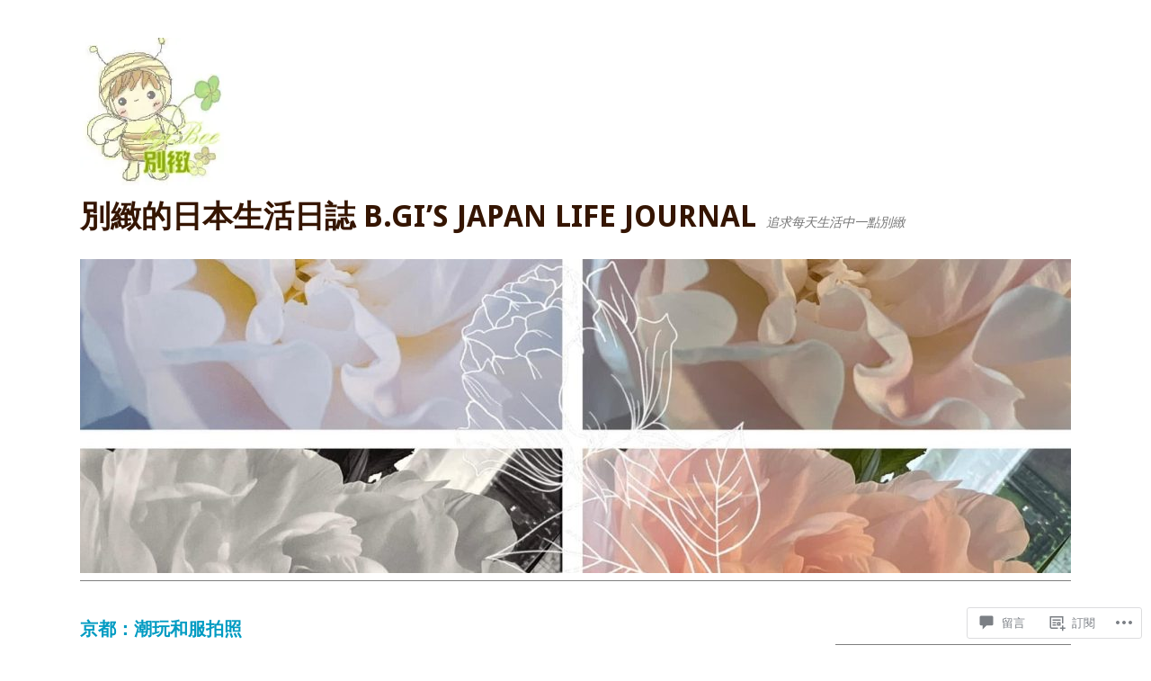

--- FILE ---
content_type: text/html; charset=UTF-8
request_url: https://bgibee.wordpress.com/2016/03/11/%E4%BA%AC%E9%83%BD%EF%BC%9A%E6%BD%AE%E7%8E%A9%E5%92%8C%E6%9C%8D%E6%8B%8D%E7%85%A7/
body_size: 59792
content:
<!DOCTYPE html>
<html lang="zh-TW">
<head>
<meta charset="UTF-8" />
<meta name="viewport" content="width=device-width">
<title>京都：潮玩和服拍照 | 別緻的日本生活日誌 b.Gi’s Japan life journal</title>
<link rel="profile" href="http://gmpg.org/xfn/11" />
<link rel="pingback" href="https://bgibee.wordpress.com/xmlrpc.php" />
<!--[if lt IE 9]>
<script src="https://s0.wp.com/wp-content/themes/pub/yoko/js/html5.js?m=1338255524i" type="text/javascript"></script>
<script src="https://s0.wp.com/wp-content/themes/pub/yoko/js/css3-mediaqueries.js" type="text/javascript"></script>
<![endif]-->
<meta name='robots' content='max-image-preview:large' />
<link rel='dns-prefetch' href='//s0.wp.com' />
<link rel='dns-prefetch' href='//widgets.wp.com' />
<link rel='dns-prefetch' href='//wordpress.com' />
<link rel='dns-prefetch' href='//fonts-api.wp.com' />
<link rel="alternate" type="application/rss+xml" title="訂閱 別緻的日本生活日誌 b.Gi’s Japan life journal &raquo;" href="https://bgibee.wordpress.com/feed/" />
<link rel="alternate" type="application/rss+xml" title="訂閱 別緻的日本生活日誌 b.Gi’s Japan life journal &raquo; 迴響" href="https://bgibee.wordpress.com/comments/feed/" />
<link rel="alternate" type="application/rss+xml" title="訂閱 別緻的日本生活日誌 b.Gi’s Japan life journal &raquo; 京都：潮玩和服拍照 迴響" href="https://bgibee.wordpress.com/2016/03/11/%e4%ba%ac%e9%83%bd%ef%bc%9a%e6%bd%ae%e7%8e%a9%e5%92%8c%e6%9c%8d%e6%8b%8d%e7%85%a7/feed/" />
	<script type="text/javascript">
		/* <![CDATA[ */
		function addLoadEvent(func) {
			var oldonload = window.onload;
			if (typeof window.onload != 'function') {
				window.onload = func;
			} else {
				window.onload = function () {
					oldonload();
					func();
				}
			}
		}
		/* ]]> */
	</script>
	<link crossorigin='anonymous' rel='stylesheet' id='all-css-0-1' href='/_static/??-eJxtzEkKgDAMQNELWYNjcSGeRdog1Q7BpHh9UQRBXD74fDhImRQFo0DIinxeXGRYUWg222PgHCEkmz0y7OhnQasosXxUGuYC/o/ebfh+b135FMZKd02th77t1hMpiDR+&cssminify=yes' type='text/css' media='all' />
<style id='wp-emoji-styles-inline-css'>

	img.wp-smiley, img.emoji {
		display: inline !important;
		border: none !important;
		box-shadow: none !important;
		height: 1em !important;
		width: 1em !important;
		margin: 0 0.07em !important;
		vertical-align: -0.1em !important;
		background: none !important;
		padding: 0 !important;
	}
/*# sourceURL=wp-emoji-styles-inline-css */
</style>
<link crossorigin='anonymous' rel='stylesheet' id='all-css-2-1' href='/wp-content/plugins/gutenberg-core/v22.2.0/build/styles/block-library/style.css?m=1764855221i&cssminify=yes' type='text/css' media='all' />
<style id='wp-block-library-inline-css'>
.has-text-align-justify {
	text-align:justify;
}
.has-text-align-justify{text-align:justify;}

/*# sourceURL=wp-block-library-inline-css */
</style><style id='global-styles-inline-css'>
:root{--wp--preset--aspect-ratio--square: 1;--wp--preset--aspect-ratio--4-3: 4/3;--wp--preset--aspect-ratio--3-4: 3/4;--wp--preset--aspect-ratio--3-2: 3/2;--wp--preset--aspect-ratio--2-3: 2/3;--wp--preset--aspect-ratio--16-9: 16/9;--wp--preset--aspect-ratio--9-16: 9/16;--wp--preset--color--black: #000000;--wp--preset--color--cyan-bluish-gray: #abb8c3;--wp--preset--color--white: #ffffff;--wp--preset--color--pale-pink: #f78da7;--wp--preset--color--vivid-red: #cf2e2e;--wp--preset--color--luminous-vivid-orange: #ff6900;--wp--preset--color--luminous-vivid-amber: #fcb900;--wp--preset--color--light-green-cyan: #7bdcb5;--wp--preset--color--vivid-green-cyan: #00d084;--wp--preset--color--pale-cyan-blue: #8ed1fc;--wp--preset--color--vivid-cyan-blue: #0693e3;--wp--preset--color--vivid-purple: #9b51e0;--wp--preset--gradient--vivid-cyan-blue-to-vivid-purple: linear-gradient(135deg,rgb(6,147,227) 0%,rgb(155,81,224) 100%);--wp--preset--gradient--light-green-cyan-to-vivid-green-cyan: linear-gradient(135deg,rgb(122,220,180) 0%,rgb(0,208,130) 100%);--wp--preset--gradient--luminous-vivid-amber-to-luminous-vivid-orange: linear-gradient(135deg,rgb(252,185,0) 0%,rgb(255,105,0) 100%);--wp--preset--gradient--luminous-vivid-orange-to-vivid-red: linear-gradient(135deg,rgb(255,105,0) 0%,rgb(207,46,46) 100%);--wp--preset--gradient--very-light-gray-to-cyan-bluish-gray: linear-gradient(135deg,rgb(238,238,238) 0%,rgb(169,184,195) 100%);--wp--preset--gradient--cool-to-warm-spectrum: linear-gradient(135deg,rgb(74,234,220) 0%,rgb(151,120,209) 20%,rgb(207,42,186) 40%,rgb(238,44,130) 60%,rgb(251,105,98) 80%,rgb(254,248,76) 100%);--wp--preset--gradient--blush-light-purple: linear-gradient(135deg,rgb(255,206,236) 0%,rgb(152,150,240) 100%);--wp--preset--gradient--blush-bordeaux: linear-gradient(135deg,rgb(254,205,165) 0%,rgb(254,45,45) 50%,rgb(107,0,62) 100%);--wp--preset--gradient--luminous-dusk: linear-gradient(135deg,rgb(255,203,112) 0%,rgb(199,81,192) 50%,rgb(65,88,208) 100%);--wp--preset--gradient--pale-ocean: linear-gradient(135deg,rgb(255,245,203) 0%,rgb(182,227,212) 50%,rgb(51,167,181) 100%);--wp--preset--gradient--electric-grass: linear-gradient(135deg,rgb(202,248,128) 0%,rgb(113,206,126) 100%);--wp--preset--gradient--midnight: linear-gradient(135deg,rgb(2,3,129) 0%,rgb(40,116,252) 100%);--wp--preset--font-size--small: 13px;--wp--preset--font-size--medium: 20px;--wp--preset--font-size--large: 36px;--wp--preset--font-size--x-large: 42px;--wp--preset--font-family--albert-sans: 'Albert Sans', sans-serif;--wp--preset--font-family--alegreya: Alegreya, serif;--wp--preset--font-family--arvo: Arvo, serif;--wp--preset--font-family--bodoni-moda: 'Bodoni Moda', serif;--wp--preset--font-family--bricolage-grotesque: 'Bricolage Grotesque', sans-serif;--wp--preset--font-family--cabin: Cabin, sans-serif;--wp--preset--font-family--chivo: Chivo, sans-serif;--wp--preset--font-family--commissioner: Commissioner, sans-serif;--wp--preset--font-family--cormorant: Cormorant, serif;--wp--preset--font-family--courier-prime: 'Courier Prime', monospace;--wp--preset--font-family--crimson-pro: 'Crimson Pro', serif;--wp--preset--font-family--dm-mono: 'DM Mono', monospace;--wp--preset--font-family--dm-sans: 'DM Sans', sans-serif;--wp--preset--font-family--dm-serif-display: 'DM Serif Display', serif;--wp--preset--font-family--domine: Domine, serif;--wp--preset--font-family--eb-garamond: 'EB Garamond', serif;--wp--preset--font-family--epilogue: Epilogue, sans-serif;--wp--preset--font-family--fahkwang: Fahkwang, sans-serif;--wp--preset--font-family--figtree: Figtree, sans-serif;--wp--preset--font-family--fira-sans: 'Fira Sans', sans-serif;--wp--preset--font-family--fjalla-one: 'Fjalla One', sans-serif;--wp--preset--font-family--fraunces: Fraunces, serif;--wp--preset--font-family--gabarito: Gabarito, system-ui;--wp--preset--font-family--ibm-plex-mono: 'IBM Plex Mono', monospace;--wp--preset--font-family--ibm-plex-sans: 'IBM Plex Sans', sans-serif;--wp--preset--font-family--ibarra-real-nova: 'Ibarra Real Nova', serif;--wp--preset--font-family--instrument-serif: 'Instrument Serif', serif;--wp--preset--font-family--inter: Inter, sans-serif;--wp--preset--font-family--josefin-sans: 'Josefin Sans', sans-serif;--wp--preset--font-family--jost: Jost, sans-serif;--wp--preset--font-family--libre-baskerville: 'Libre Baskerville', serif;--wp--preset--font-family--libre-franklin: 'Libre Franklin', sans-serif;--wp--preset--font-family--literata: Literata, serif;--wp--preset--font-family--lora: Lora, serif;--wp--preset--font-family--merriweather: Merriweather, serif;--wp--preset--font-family--montserrat: Montserrat, sans-serif;--wp--preset--font-family--newsreader: Newsreader, serif;--wp--preset--font-family--noto-sans-mono: 'Noto Sans Mono', sans-serif;--wp--preset--font-family--nunito: Nunito, sans-serif;--wp--preset--font-family--open-sans: 'Open Sans', sans-serif;--wp--preset--font-family--overpass: Overpass, sans-serif;--wp--preset--font-family--pt-serif: 'PT Serif', serif;--wp--preset--font-family--petrona: Petrona, serif;--wp--preset--font-family--piazzolla: Piazzolla, serif;--wp--preset--font-family--playfair-display: 'Playfair Display', serif;--wp--preset--font-family--plus-jakarta-sans: 'Plus Jakarta Sans', sans-serif;--wp--preset--font-family--poppins: Poppins, sans-serif;--wp--preset--font-family--raleway: Raleway, sans-serif;--wp--preset--font-family--roboto: Roboto, sans-serif;--wp--preset--font-family--roboto-slab: 'Roboto Slab', serif;--wp--preset--font-family--rubik: Rubik, sans-serif;--wp--preset--font-family--rufina: Rufina, serif;--wp--preset--font-family--sora: Sora, sans-serif;--wp--preset--font-family--source-sans-3: 'Source Sans 3', sans-serif;--wp--preset--font-family--source-serif-4: 'Source Serif 4', serif;--wp--preset--font-family--space-mono: 'Space Mono', monospace;--wp--preset--font-family--syne: Syne, sans-serif;--wp--preset--font-family--texturina: Texturina, serif;--wp--preset--font-family--urbanist: Urbanist, sans-serif;--wp--preset--font-family--work-sans: 'Work Sans', sans-serif;--wp--preset--spacing--20: 0.44rem;--wp--preset--spacing--30: 0.67rem;--wp--preset--spacing--40: 1rem;--wp--preset--spacing--50: 1.5rem;--wp--preset--spacing--60: 2.25rem;--wp--preset--spacing--70: 3.38rem;--wp--preset--spacing--80: 5.06rem;--wp--preset--shadow--natural: 6px 6px 9px rgba(0, 0, 0, 0.2);--wp--preset--shadow--deep: 12px 12px 50px rgba(0, 0, 0, 0.4);--wp--preset--shadow--sharp: 6px 6px 0px rgba(0, 0, 0, 0.2);--wp--preset--shadow--outlined: 6px 6px 0px -3px rgb(255, 255, 255), 6px 6px rgb(0, 0, 0);--wp--preset--shadow--crisp: 6px 6px 0px rgb(0, 0, 0);}:where(.is-layout-flex){gap: 0.5em;}:where(.is-layout-grid){gap: 0.5em;}body .is-layout-flex{display: flex;}.is-layout-flex{flex-wrap: wrap;align-items: center;}.is-layout-flex > :is(*, div){margin: 0;}body .is-layout-grid{display: grid;}.is-layout-grid > :is(*, div){margin: 0;}:where(.wp-block-columns.is-layout-flex){gap: 2em;}:where(.wp-block-columns.is-layout-grid){gap: 2em;}:where(.wp-block-post-template.is-layout-flex){gap: 1.25em;}:where(.wp-block-post-template.is-layout-grid){gap: 1.25em;}.has-black-color{color: var(--wp--preset--color--black) !important;}.has-cyan-bluish-gray-color{color: var(--wp--preset--color--cyan-bluish-gray) !important;}.has-white-color{color: var(--wp--preset--color--white) !important;}.has-pale-pink-color{color: var(--wp--preset--color--pale-pink) !important;}.has-vivid-red-color{color: var(--wp--preset--color--vivid-red) !important;}.has-luminous-vivid-orange-color{color: var(--wp--preset--color--luminous-vivid-orange) !important;}.has-luminous-vivid-amber-color{color: var(--wp--preset--color--luminous-vivid-amber) !important;}.has-light-green-cyan-color{color: var(--wp--preset--color--light-green-cyan) !important;}.has-vivid-green-cyan-color{color: var(--wp--preset--color--vivid-green-cyan) !important;}.has-pale-cyan-blue-color{color: var(--wp--preset--color--pale-cyan-blue) !important;}.has-vivid-cyan-blue-color{color: var(--wp--preset--color--vivid-cyan-blue) !important;}.has-vivid-purple-color{color: var(--wp--preset--color--vivid-purple) !important;}.has-black-background-color{background-color: var(--wp--preset--color--black) !important;}.has-cyan-bluish-gray-background-color{background-color: var(--wp--preset--color--cyan-bluish-gray) !important;}.has-white-background-color{background-color: var(--wp--preset--color--white) !important;}.has-pale-pink-background-color{background-color: var(--wp--preset--color--pale-pink) !important;}.has-vivid-red-background-color{background-color: var(--wp--preset--color--vivid-red) !important;}.has-luminous-vivid-orange-background-color{background-color: var(--wp--preset--color--luminous-vivid-orange) !important;}.has-luminous-vivid-amber-background-color{background-color: var(--wp--preset--color--luminous-vivid-amber) !important;}.has-light-green-cyan-background-color{background-color: var(--wp--preset--color--light-green-cyan) !important;}.has-vivid-green-cyan-background-color{background-color: var(--wp--preset--color--vivid-green-cyan) !important;}.has-pale-cyan-blue-background-color{background-color: var(--wp--preset--color--pale-cyan-blue) !important;}.has-vivid-cyan-blue-background-color{background-color: var(--wp--preset--color--vivid-cyan-blue) !important;}.has-vivid-purple-background-color{background-color: var(--wp--preset--color--vivid-purple) !important;}.has-black-border-color{border-color: var(--wp--preset--color--black) !important;}.has-cyan-bluish-gray-border-color{border-color: var(--wp--preset--color--cyan-bluish-gray) !important;}.has-white-border-color{border-color: var(--wp--preset--color--white) !important;}.has-pale-pink-border-color{border-color: var(--wp--preset--color--pale-pink) !important;}.has-vivid-red-border-color{border-color: var(--wp--preset--color--vivid-red) !important;}.has-luminous-vivid-orange-border-color{border-color: var(--wp--preset--color--luminous-vivid-orange) !important;}.has-luminous-vivid-amber-border-color{border-color: var(--wp--preset--color--luminous-vivid-amber) !important;}.has-light-green-cyan-border-color{border-color: var(--wp--preset--color--light-green-cyan) !important;}.has-vivid-green-cyan-border-color{border-color: var(--wp--preset--color--vivid-green-cyan) !important;}.has-pale-cyan-blue-border-color{border-color: var(--wp--preset--color--pale-cyan-blue) !important;}.has-vivid-cyan-blue-border-color{border-color: var(--wp--preset--color--vivid-cyan-blue) !important;}.has-vivid-purple-border-color{border-color: var(--wp--preset--color--vivid-purple) !important;}.has-vivid-cyan-blue-to-vivid-purple-gradient-background{background: var(--wp--preset--gradient--vivid-cyan-blue-to-vivid-purple) !important;}.has-light-green-cyan-to-vivid-green-cyan-gradient-background{background: var(--wp--preset--gradient--light-green-cyan-to-vivid-green-cyan) !important;}.has-luminous-vivid-amber-to-luminous-vivid-orange-gradient-background{background: var(--wp--preset--gradient--luminous-vivid-amber-to-luminous-vivid-orange) !important;}.has-luminous-vivid-orange-to-vivid-red-gradient-background{background: var(--wp--preset--gradient--luminous-vivid-orange-to-vivid-red) !important;}.has-very-light-gray-to-cyan-bluish-gray-gradient-background{background: var(--wp--preset--gradient--very-light-gray-to-cyan-bluish-gray) !important;}.has-cool-to-warm-spectrum-gradient-background{background: var(--wp--preset--gradient--cool-to-warm-spectrum) !important;}.has-blush-light-purple-gradient-background{background: var(--wp--preset--gradient--blush-light-purple) !important;}.has-blush-bordeaux-gradient-background{background: var(--wp--preset--gradient--blush-bordeaux) !important;}.has-luminous-dusk-gradient-background{background: var(--wp--preset--gradient--luminous-dusk) !important;}.has-pale-ocean-gradient-background{background: var(--wp--preset--gradient--pale-ocean) !important;}.has-electric-grass-gradient-background{background: var(--wp--preset--gradient--electric-grass) !important;}.has-midnight-gradient-background{background: var(--wp--preset--gradient--midnight) !important;}.has-small-font-size{font-size: var(--wp--preset--font-size--small) !important;}.has-medium-font-size{font-size: var(--wp--preset--font-size--medium) !important;}.has-large-font-size{font-size: var(--wp--preset--font-size--large) !important;}.has-x-large-font-size{font-size: var(--wp--preset--font-size--x-large) !important;}.has-albert-sans-font-family{font-family: var(--wp--preset--font-family--albert-sans) !important;}.has-alegreya-font-family{font-family: var(--wp--preset--font-family--alegreya) !important;}.has-arvo-font-family{font-family: var(--wp--preset--font-family--arvo) !important;}.has-bodoni-moda-font-family{font-family: var(--wp--preset--font-family--bodoni-moda) !important;}.has-bricolage-grotesque-font-family{font-family: var(--wp--preset--font-family--bricolage-grotesque) !important;}.has-cabin-font-family{font-family: var(--wp--preset--font-family--cabin) !important;}.has-chivo-font-family{font-family: var(--wp--preset--font-family--chivo) !important;}.has-commissioner-font-family{font-family: var(--wp--preset--font-family--commissioner) !important;}.has-cormorant-font-family{font-family: var(--wp--preset--font-family--cormorant) !important;}.has-courier-prime-font-family{font-family: var(--wp--preset--font-family--courier-prime) !important;}.has-crimson-pro-font-family{font-family: var(--wp--preset--font-family--crimson-pro) !important;}.has-dm-mono-font-family{font-family: var(--wp--preset--font-family--dm-mono) !important;}.has-dm-sans-font-family{font-family: var(--wp--preset--font-family--dm-sans) !important;}.has-dm-serif-display-font-family{font-family: var(--wp--preset--font-family--dm-serif-display) !important;}.has-domine-font-family{font-family: var(--wp--preset--font-family--domine) !important;}.has-eb-garamond-font-family{font-family: var(--wp--preset--font-family--eb-garamond) !important;}.has-epilogue-font-family{font-family: var(--wp--preset--font-family--epilogue) !important;}.has-fahkwang-font-family{font-family: var(--wp--preset--font-family--fahkwang) !important;}.has-figtree-font-family{font-family: var(--wp--preset--font-family--figtree) !important;}.has-fira-sans-font-family{font-family: var(--wp--preset--font-family--fira-sans) !important;}.has-fjalla-one-font-family{font-family: var(--wp--preset--font-family--fjalla-one) !important;}.has-fraunces-font-family{font-family: var(--wp--preset--font-family--fraunces) !important;}.has-gabarito-font-family{font-family: var(--wp--preset--font-family--gabarito) !important;}.has-ibm-plex-mono-font-family{font-family: var(--wp--preset--font-family--ibm-plex-mono) !important;}.has-ibm-plex-sans-font-family{font-family: var(--wp--preset--font-family--ibm-plex-sans) !important;}.has-ibarra-real-nova-font-family{font-family: var(--wp--preset--font-family--ibarra-real-nova) !important;}.has-instrument-serif-font-family{font-family: var(--wp--preset--font-family--instrument-serif) !important;}.has-inter-font-family{font-family: var(--wp--preset--font-family--inter) !important;}.has-josefin-sans-font-family{font-family: var(--wp--preset--font-family--josefin-sans) !important;}.has-jost-font-family{font-family: var(--wp--preset--font-family--jost) !important;}.has-libre-baskerville-font-family{font-family: var(--wp--preset--font-family--libre-baskerville) !important;}.has-libre-franklin-font-family{font-family: var(--wp--preset--font-family--libre-franklin) !important;}.has-literata-font-family{font-family: var(--wp--preset--font-family--literata) !important;}.has-lora-font-family{font-family: var(--wp--preset--font-family--lora) !important;}.has-merriweather-font-family{font-family: var(--wp--preset--font-family--merriweather) !important;}.has-montserrat-font-family{font-family: var(--wp--preset--font-family--montserrat) !important;}.has-newsreader-font-family{font-family: var(--wp--preset--font-family--newsreader) !important;}.has-noto-sans-mono-font-family{font-family: var(--wp--preset--font-family--noto-sans-mono) !important;}.has-nunito-font-family{font-family: var(--wp--preset--font-family--nunito) !important;}.has-open-sans-font-family{font-family: var(--wp--preset--font-family--open-sans) !important;}.has-overpass-font-family{font-family: var(--wp--preset--font-family--overpass) !important;}.has-pt-serif-font-family{font-family: var(--wp--preset--font-family--pt-serif) !important;}.has-petrona-font-family{font-family: var(--wp--preset--font-family--petrona) !important;}.has-piazzolla-font-family{font-family: var(--wp--preset--font-family--piazzolla) !important;}.has-playfair-display-font-family{font-family: var(--wp--preset--font-family--playfair-display) !important;}.has-plus-jakarta-sans-font-family{font-family: var(--wp--preset--font-family--plus-jakarta-sans) !important;}.has-poppins-font-family{font-family: var(--wp--preset--font-family--poppins) !important;}.has-raleway-font-family{font-family: var(--wp--preset--font-family--raleway) !important;}.has-roboto-font-family{font-family: var(--wp--preset--font-family--roboto) !important;}.has-roboto-slab-font-family{font-family: var(--wp--preset--font-family--roboto-slab) !important;}.has-rubik-font-family{font-family: var(--wp--preset--font-family--rubik) !important;}.has-rufina-font-family{font-family: var(--wp--preset--font-family--rufina) !important;}.has-sora-font-family{font-family: var(--wp--preset--font-family--sora) !important;}.has-source-sans-3-font-family{font-family: var(--wp--preset--font-family--source-sans-3) !important;}.has-source-serif-4-font-family{font-family: var(--wp--preset--font-family--source-serif-4) !important;}.has-space-mono-font-family{font-family: var(--wp--preset--font-family--space-mono) !important;}.has-syne-font-family{font-family: var(--wp--preset--font-family--syne) !important;}.has-texturina-font-family{font-family: var(--wp--preset--font-family--texturina) !important;}.has-urbanist-font-family{font-family: var(--wp--preset--font-family--urbanist) !important;}.has-work-sans-font-family{font-family: var(--wp--preset--font-family--work-sans) !important;}
/*# sourceURL=global-styles-inline-css */
</style>

<style id='classic-theme-styles-inline-css'>
/*! This file is auto-generated */
.wp-block-button__link{color:#fff;background-color:#32373c;border-radius:9999px;box-shadow:none;text-decoration:none;padding:calc(.667em + 2px) calc(1.333em + 2px);font-size:1.125em}.wp-block-file__button{background:#32373c;color:#fff;text-decoration:none}
/*# sourceURL=/wp-includes/css/classic-themes.min.css */
</style>
<link crossorigin='anonymous' rel='stylesheet' id='all-css-4-1' href='/_static/??-eJx9j9sOwjAIhl/ISjTzdGF8FNMD0c7RNYVuPr4sy27U7IbADx8/wJiN75NgEqBqclcfMTH4vqDqlK2AThCGaLFD0rGtZ97Af2yM4YGiOC+5EXyvI1ltjHO5ILPRSLGSkad68RrXomTrX0alecXcAK5p6d0HTKEvYKv0ZEWi/6GAiwdXYxdgwOLUWcXpS/6up1tudN2djud9c2maQ/sBK5V29A==&cssminify=yes' type='text/css' media='all' />
<link rel='stylesheet' id='verbum-gutenberg-css-css' href='https://widgets.wp.com/verbum-block-editor/block-editor.css?ver=1738686361' media='all' />
<link crossorigin='anonymous' rel='stylesheet' id='all-css-6-1' href='/_static/??/wp-content/mu-plugins/comment-likes/css/comment-likes.css,/i/noticons/noticons.css,/wp-content/themes/pub/yoko/style.css?m=1743076552j&cssminify=yes' type='text/css' media='all' />
<link rel='stylesheet' id='yoko-fonts-css' href='https://fonts-api.wp.com/css?family=Droid+Sans%3Aregular%2Cbold%7CDroid+Serif%3Aregular%2Citalic%2Cbold%2Cbolditalic&#038;subset=latin&#038;ver=6.9-RC2-61304' media='all' />
<link crossorigin='anonymous' rel='stylesheet' id='all-css-8-1' href='/_static/??-eJx9y0EKhDAMQNELWYNQcVyIZ9ESO9E2KTZl8PajO4Vhdv8tPnySccKKrBCLSaF44gw7zkH8mR5cvrM+WcHvyaOYIG5SEn7ALGGi/d9KvBCTHqBvjJghlRkO2eR6xjg0tu2tfXWNXb9Z4EGA&cssminify=yes' type='text/css' media='all' />
<style id='jetpack-global-styles-frontend-style-inline-css'>
:root { --font-headings: unset; --font-base: unset; --font-headings-default: -apple-system,BlinkMacSystemFont,"Segoe UI",Roboto,Oxygen-Sans,Ubuntu,Cantarell,"Helvetica Neue",sans-serif; --font-base-default: -apple-system,BlinkMacSystemFont,"Segoe UI",Roboto,Oxygen-Sans,Ubuntu,Cantarell,"Helvetica Neue",sans-serif;}
/*# sourceURL=jetpack-global-styles-frontend-style-inline-css */
</style>
<link crossorigin='anonymous' rel='stylesheet' id='all-css-10-1' href='/_static/??-eJyNjcsKAjEMRX/IGtQZBxfip0hMS9sxTYppGfx7H7gRN+7ugcs5sFRHKi1Ig9Jd5R6zGMyhVaTrh8G6QFHfORhYwlvw6P39PbPENZmt4G/ROQuBKWVkxxrVvuBH1lIoz2waILJekF+HUzlupnG3nQ77YZwfuRJIaQ==&cssminify=yes' type='text/css' media='all' />
<script type="text/javascript" id="jetpack_related-posts-js-extra">
/* <![CDATA[ */
var related_posts_js_options = {"post_heading":"h4"};
//# sourceURL=jetpack_related-posts-js-extra
/* ]]> */
</script>
<script type="text/javascript" id="wpcom-actionbar-placeholder-js-extra">
/* <![CDATA[ */
var actionbardata = {"siteID":"17140522","postID":"11706","siteURL":"https://bgibee.wordpress.com","xhrURL":"https://bgibee.wordpress.com/wp-admin/admin-ajax.php","nonce":"71a014318e","isLoggedIn":"","statusMessage":"","subsEmailDefault":"instantly","proxyScriptUrl":"https://s0.wp.com/wp-content/js/wpcom-proxy-request.js?m=1513050504i&amp;ver=20211021","shortlink":"https://wp.me/p19V22-32O","i18n":{"followedText":"\u6b64\u7db2\u7ad9\u7684\u65b0\u6587\u7ae0\u5c07\u986f\u793a\u65bc\u4f60\u7684\u003Ca href=\"https://wordpress.com/reader\"\u003E\u95b1\u8b80\u5668\u003C/a\u003E\u4e2d","foldBar":"\u6536\u5408\u6b64\u5217","unfoldBar":"\u5c55\u958b\u6b64\u5217 ","shortLinkCopied":"\u77ed\u9023\u7d50\u5df2\u8907\u88fd\u5230\u526a\u8cbc\u7c3f\u3002"}};
//# sourceURL=wpcom-actionbar-placeholder-js-extra
/* ]]> */
</script>
<script type="text/javascript" id="jetpack-mu-wpcom-settings-js-before">
/* <![CDATA[ */
var JETPACK_MU_WPCOM_SETTINGS = {"assetsUrl":"https://s0.wp.com/wp-content/mu-plugins/jetpack-mu-wpcom-plugin/sun/jetpack_vendor/automattic/jetpack-mu-wpcom/src/build/"};
//# sourceURL=jetpack-mu-wpcom-settings-js-before
/* ]]> */
</script>
<script crossorigin='anonymous' type='text/javascript'  src='/_static/??/wp-content/mu-plugins/jetpack-plugin/sun/_inc/build/related-posts/related-posts.min.js,/wp-content/js/rlt-proxy.js?m=1755011788j'></script>
<script type="text/javascript" id="rlt-proxy-js-after">
/* <![CDATA[ */
	rltInitialize( {"token":null,"iframeOrigins":["https:\/\/widgets.wp.com"]} );
//# sourceURL=rlt-proxy-js-after
/* ]]> */
</script>
<link rel="EditURI" type="application/rsd+xml" title="RSD" href="https://bgibee.wordpress.com/xmlrpc.php?rsd" />
<meta name="generator" content="WordPress.com" />
<link rel="canonical" href="https://bgibee.wordpress.com/2016/03/11/%e4%ba%ac%e9%83%bd%ef%bc%9a%e6%bd%ae%e7%8e%a9%e5%92%8c%e6%9c%8d%e6%8b%8d%e7%85%a7/" />
<link rel='shortlink' href='https://wp.me/p19V22-32O' />
<link rel="alternate" type="application/json+oembed" href="https://public-api.wordpress.com/oembed/?format=json&amp;url=https%3A%2F%2Fbgibee.wordpress.com%2F2016%2F03%2F11%2F%25e4%25ba%25ac%25e9%2583%25bd%25ef%25bc%259a%25e6%25bd%25ae%25e7%258e%25a9%25e5%2592%258c%25e6%259c%258d%25e6%258b%258d%25e7%2585%25a7%2F&amp;for=wpcom-auto-discovery" /><link rel="alternate" type="application/xml+oembed" href="https://public-api.wordpress.com/oembed/?format=xml&amp;url=https%3A%2F%2Fbgibee.wordpress.com%2F2016%2F03%2F11%2F%25e4%25ba%25ac%25e9%2583%25bd%25ef%25bc%259a%25e6%25bd%25ae%25e7%258e%25a9%25e5%2592%258c%25e6%259c%258d%25e6%258b%258d%25e7%2585%25a7%2F&amp;for=wpcom-auto-discovery" />
<!-- Jetpack Open Graph Tags -->
<meta property="og:type" content="article" />
<meta property="og:title" content="京都：潮玩和服拍照" />
<meta property="og:url" content="https://bgibee.wordpress.com/2016/03/11/%e4%ba%ac%e9%83%bd%ef%bc%9a%e6%bd%ae%e7%8e%a9%e5%92%8c%e6%9c%8d%e6%8b%8d%e7%85%a7/" />
<meta property="og:description" content="近年很多朋友都喜歡在日本花上半天甚至一天，專門去和服店挑套和服，然後在市內閒遊或拜寺，當一天「日本人」。 這種&hellip;" />
<meta property="article:published_time" content="2016-03-10T17:16:41+00:00" />
<meta property="article:modified_time" content="2016-03-10T17:19:17+00:00" />
<meta property="og:site_name" content="別緻的日本生活日誌 b.Gi’s Japan life journal" />
<meta property="og:image" content="https://bgibee.wordpress.com/wp-content/uploads/2016/03/e5b2a1e69cac.jpg" />
<meta property="og:image:width" content="790" />
<meta property="og:image:height" content="790" />
<meta property="og:image:alt" content="岡本" />
<meta property="og:locale" content="zh_TW" />
<meta property="fb:app_id" content="249643311490" />
<meta property="article:publisher" content="https://www.facebook.com/WordPresscom" />
<meta name="twitter:text:title" content="京都：潮玩和服拍照" />
<meta name="twitter:image" content="https://bgibee.wordpress.com/wp-content/uploads/2016/03/e5b2a1e69cac.jpg?w=640" />
<meta name="twitter:image:alt" content="岡本" />
<meta name="twitter:card" content="summary_large_image" />

<!-- End Jetpack Open Graph Tags -->
<link rel='openid.server' href='https://bgibee.wordpress.com/?openidserver=1' />
<link rel='openid.delegate' href='https://bgibee.wordpress.com/' />
<link rel="search" type="application/opensearchdescription+xml" href="https://bgibee.wordpress.com/osd.xml" title="別緻的日本生活日誌 b.Gi’s Japan life journal" />
<link rel="search" type="application/opensearchdescription+xml" href="https://s1.wp.com/opensearch.xml" title="WordPress.com" />
<meta name="theme-color" content="#ffffff" />
		<style type="text/css">
			.recentcomments a {
				display: inline !important;
				padding: 0 !important;
				margin: 0 !important;
			}

			table.recentcommentsavatartop img.avatar, table.recentcommentsavatarend img.avatar {
				border: 0px;
				margin: 0;
			}

			table.recentcommentsavatartop a, table.recentcommentsavatarend a {
				border: 0px !important;
				background-color: transparent !important;
			}

			td.recentcommentsavatarend, td.recentcommentsavatartop {
				padding: 0px 0px 1px 0px;
				margin: 0px;
			}

			td.recentcommentstextend {
				border: none !important;
				padding: 0px 0px 2px 10px;
			}

			.rtl td.recentcommentstextend {
				padding: 0px 10px 2px 0px;
			}

			td.recentcommentstexttop {
				border: none;
				padding: 0px 0px 0px 10px;
			}

			.rtl td.recentcommentstexttop {
				padding: 0px 10px 0px 0px;
			}
		</style>
		<meta name="description" content="近年很多朋友都喜歡在日本花上半天甚至一天，專門去和服店挑套和服，然後在市內閒遊或拜寺，當一天「日本人」。 這種&hellip;" />
	<style type="text/css">
			#site-title a {
			color: #351501		}
		</style>
	<style type="text/css" id="custom-background-css">
body.custom-background { background-color: #ffffff; }
</style>
	<style type="text/css" id="custom-colors-css">	@media screen and (max-width:620px) {
		#branding #mainnav li:hover > a,
		#branding #mainnav ul ul :hover > a,
		#branding #mainnav ul ul a {
			background: transparent !important;
		}
	}
body { background-color: #ffffff;}
#page { background-color: #FFFFFF;}
#branding #mainnav ul li a:hover, #branding #mainnav li:hover > a, #branding #mainnav ul ul :hover > a { background-color: #ffffff;}
#branding #mainnav ul ul a { background-color: #FFFFFF;}
#content .sticky { background-color: #ffffff;}
.page-link { background-color: #ffffff;}
#flickr_badge_wrapper { background-color: #FFFFFF;}
#content .post .author-info { background-color: #ffffff;}
#content #comments #respond { background-color: #ffffff;}
.searchform .search-input { background-color: #ffffff;}
.searchsubmit, .searchsubmit:hover { color: #ffffff;}
a { color: #009BC2;}
#content .single-entry-header h1.entry-title { color: #009BC2;}
#content .entry-link a { color: #009BC2;}
#content .page-entry-header h1.entry-title { color: #009BC2;}
input#submit:hover { background-color: #009BC2;}
.searchsubmit:hover, #branding #mainnav .menu-toggle { background-color: #009BC2;}
body { color: #777777;}
a:hover { : #777777;}
#site-title h2 { color: #777777;}
#wrap { border-top-color: #7E7E7E;}
#wrap, #branding #mainnav.toggled .nav-menu { border-bottom-color: #7E7E7E;}
#content .post, #content .page { border-bottom-color: #7E7E7E;}
.site-content .post p.wp-caption-text { color: #777777;}
.page-link { border-top-color: #7E7E7E;}
#content .sticky { border-top-color: #7E7E7E;}
#content .post .author-info { border-top-color: #7E7E7E;}
aside.widget { border-bottom-color: #7E7E7E;}
#secondary { border-top-color: #7E7E7E;}
.widget h3.widget-title, .widget_get_recent_comments h1.widget-title { color: #777777;}
#content #comments ol li.depth-1 { border-bottom-color: #7E7E7E;}
#content #comments ol li.depth-2, #content #comments ol li.depth-3, #content #comments ol li.depth-4, #content #comments ol li.depth-5 { border-top-color: #7E7E7E;}
.searchform .search-input { border-color: #777777;}
.searchsubmit, #branding #mainnav .menu-toggle:hover, #branding #mainnav .menu-toggle:focus, #branding #mainnav .menu-toggle:active { background-color: #777777;}
</style>
<link rel="icon" href="https://bgibee.wordpress.com/wp-content/uploads/2020/05/logo.jpg?w=32" sizes="32x32" />
<link rel="icon" href="https://bgibee.wordpress.com/wp-content/uploads/2020/05/logo.jpg?w=192" sizes="192x192" />
<link rel="apple-touch-icon" href="https://bgibee.wordpress.com/wp-content/uploads/2020/05/logo.jpg?w=180" />
<meta name="msapplication-TileImage" content="https://bgibee.wordpress.com/wp-content/uploads/2020/05/logo.jpg?w=200" />
<link crossorigin='anonymous' rel='stylesheet' id='all-css-0-3' href='/_static/??-eJydzM0KwkAMBOAXsgZ/avEgPorUNJRtdzehk2Xp26ugnsXbzDB8VK1hzS7ZKZXGYhlDBk3i1vP87oSS6RYy0z0qzyDUYLJsGdjQz0DSoUQBcb9ogcTv5zP86dUwjOIgV2tM8UzwNcpLu6bLrmsP++58OrbTA7w2WLc=&cssminify=yes' type='text/css' media='all' />
</head>
<body class="wp-singular post-template-default single single-post postid-11706 single-format-standard custom-background wp-custom-logo wp-theme-pubyoko customizer-styles-applied jetpack-reblog-enabled has-site-logo">
<div id="page" class="clearfix">
	<header id="branding">
		<nav id="mainnav" class="clearfix" role="navigation">
			<button class="menu-toggle">選單</button>
					</nav><!-- end mainnav -->

		<hgroup id="site-title">
			<a href="https://bgibee.wordpress.com/" class="site-logo-link" rel="home" itemprop="url"><img width="164" height="164" src="https://bgibee.wordpress.com/wp-content/uploads/2016/05/300243523326954.jpg?w=164" class="site-logo attachment-yoko-logo" alt="" decoding="async" data-size="yoko-logo" itemprop="logo" srcset="https://bgibee.wordpress.com/wp-content/uploads/2016/05/300243523326954.jpg?w=164 164w, https://bgibee.wordpress.com/wp-content/uploads/2016/05/300243523326954.jpg?w=150 150w, https://bgibee.wordpress.com/wp-content/uploads/2016/05/300243523326954.jpg 200w" sizes="(max-width: 164px) 100vw, 164px" data-attachment-id="13551" data-permalink="https://bgibee.wordpress.com/300243523326954/" data-orig-file="https://bgibee.wordpress.com/wp-content/uploads/2016/05/300243523326954.jpg" data-orig-size="200,200" data-comments-opened="1" data-image-meta="{&quot;aperture&quot;:&quot;0&quot;,&quot;credit&quot;:&quot;&quot;,&quot;camera&quot;:&quot;&quot;,&quot;caption&quot;:&quot;&quot;,&quot;created_timestamp&quot;:&quot;0&quot;,&quot;copyright&quot;:&quot;&quot;,&quot;focal_length&quot;:&quot;0&quot;,&quot;iso&quot;:&quot;0&quot;,&quot;shutter_speed&quot;:&quot;0&quot;,&quot;title&quot;:&quot;&quot;,&quot;orientation&quot;:&quot;0&quot;}" data-image-title="300243523326954" data-image-description="" data-image-caption="" data-medium-file="https://bgibee.wordpress.com/wp-content/uploads/2016/05/300243523326954.jpg?w=200" data-large-file="https://bgibee.wordpress.com/wp-content/uploads/2016/05/300243523326954.jpg?w=200" /></a>			<h1><a href="https://bgibee.wordpress.com/" title="別緻的日本生活日誌 b.Gi’s Japan life journal">別緻的日本生活日誌 b.Gi’s Japan life journal</a></h1>
			<h2 id="site-description">追求每天生活中一點別緻</h2>
		</hgroup><!-- end site-title -->

					<img src="https://bgibee.wordpress.com/wp-content/uploads/2022/08/cropped-288050247_531915815326574_3041183194798360260_n-1.jpg" class="headerimage" width="1102" height="349>" alt="" />
				<div class="clear"></div>

			</header><!-- end header -->
<div id="wrap">
<div id="main" class="one-sidebar">

	<div id="content" class="site-content">

		
			
<article id="post-11706" class="post-11706 post type-post status-publish format-standard hentry category-118119232 category-117472331 category-142687012 category-47198 tag-2908891 tag-205647 tag-8664885 tag-991036 tag-1615012 tag-14443429 tag-1089562 tag-japan tag-kansai tag-kimono tag-kyoto tag-parenting tag-travel tag-yakuta tag-2980387 tag-5611346 tag-9920831 tag-4076 tag-327776 tag-6972 tag-52427 tag-47198 tag-9328024 tag-4990181 tag-280157 tag-155911">

	
	<header class="single-entry-header">
		<h1 class="entry-title">京都：潮玩和服拍照</h1>
		<p>
			<a href="https://bgibee.wordpress.com/2016/03/11/%e4%ba%ac%e9%83%bd%ef%bc%9a%e6%bd%ae%e7%8e%a9%e5%92%8c%e6%9c%8d%e6%8b%8d%e7%85%a7/" title="1:16 上午" rel="bookmark"><time class="entry-date" datetime="2016-03-11T01:16:41+08:00" pubdate>2016/03/11</time></a><span class="byline"> by <span class="author vcard"><a class="url fn n" href="https://bgibee.wordpress.com/author/bgibee/" title="檢視 別緻。Ｂ．Ｇｉ 。ブリジット 的所有文章" rel="author">別緻。Ｂ．Ｇｉ 。ブリジット</a></span></span>							<span class="comments-link"><a href="https://bgibee.wordpress.com/2016/03/11/%e4%ba%ac%e9%83%bd%ef%bc%9a%e6%bd%ae%e7%8e%a9%e5%92%8c%e6%9c%8d%e6%8b%8d%e7%85%a7/#comments">4 則迴響</a></span>
					</p>
	</header><!-- end single-entry-header -->

	<div class="single-entry-content">

					<p>近年很多朋友都喜歡在日本花上半天甚至一天，專門去和服店挑套和服，然後在市內閒遊或拜寺，當一天「日本人」。</p>
<p>這種所謂的和服店早已經不是原先的日本人遇有典禮時租用和服的老店子，卻是應新興玩意而成的和服試妝店，它們也不是影樓，只是純提供租用和服，替客人穿衣、快速設計髮式的服務罷了；他們只個別店有設室內拍攝，大多都不設室內拍照場，卻鼓勵客人穿著到外邊附近的名勝裡拍照。最著名及最集中的熱點莫過於清水坂，於是穿和服上清水寺彷彿成為了熱選節目。影樓都可替客人連絡好特約攝影師。</p>
<p>這類店子已經發展得成行成市，要選一家適合自己的，可能要由他們的和服款選來區分；一般比較具名氣的，可選的和服款式比較廣，由最平宜的到特選的、合外國人呎碼的、配搭的各類配件都非常齊全；其次較小的店也會明熾清析，例如網羅較青春新潮款式，布料及配搭都比較創新；再其次是男款和服齊不齊全，是否合適一家不同角色年齡層的都設有多款可選；女的有沒有華麗又優雅的款式；或有有沒有藝伎及古裝的供應……</p>
<p>客人可以預先在網上選定喜歡的和服款式，預約了時間去到，穿衣和造頭髮一般需一小時，帶來的穿戴衣物及私人品（非貴重物）都可以寄放在他們店裡；和服一般都訂在當天內送還。</p>
<p>當然也可以去到現場挑和服款式；網上就聽說過這樣的傳言：一位男網友語重心長地勸籲其他男網友，帶女友去日本千萬不要讓她去玩這個和服照，因為她會為怕她心儀的粉紅色和服都被借光，會老大早就拉著男友去到，然後全日裡男生就得陪著女朋友發瘋的狂拍可愛照，而且女的總是穿不到日本女優的可愛，配配搭搭個奇怪，男的還要賠笑賠不斷的讚美；身心都勞累得想死。</p>
<p>這聽來好像是一些男生的怨訴，但細心想，也其實內藏著些道理。</p>
<p>我們一家只預約沒有在網上選定式樣，因為我們相信店裡好東西總應更多，我們這次是正正最冷的時節，衣料必須選最隆冬的華麗厚織和料，這可不是浴衣加搭件厚外罩或毛毛披肩就成，這布料上選也是講究的，手摸不到不為準。日本人穿和服很著重合年紀身份的，圖案和顏色，布料上的織紋都有講究；我們決定請店裡的專家為我們配搭。</p>
<p>眼看很多男生都只陪女伴來，自己沒有穿上，畢竟不是很多男生慣於那一身束肚的裝扮；大塊先生很破例答應今次陪我們母女玩一趟，卻慘遭老婆愚弄，選個冷得讓人發抖的日子裡，一整個早上，他的手掌是冰冷的，很可憐，這巨人先生的手從來沒這樣冰著，他可是家中兩女人的活動暖爐；他拒絕玩足一天，只能忍受到午飯前，除了是束在他身上的腰封讓他不舒服外，穿那日本拖鞋走小石路踏石階上小山崗都讓他用上莫大的忍耐。唯一令這爸爸可以這般，當然是看見老婆囡囡漂漂亮亮，不過，給他意料之外地找到件看上去年青壯偉的和服，沿路都被日本當地各年紀老兄當面大讚他穿得好，而且也有很多中台同胞投來讚賞目光和鎂光燈的體驗，這也算是一種回報吧。(嘿！真可惡！我們母女都給比下去！)</p>
<p>我們選了家名叫<a href="http://www.okamoto-kimono.com/tw/" target="_blank">岡本和服租用</a>，是有三個朋友都用過推薦的；也為的是他們祇園店地處比較寧靜，靠近八坂神社；那裡寺和公園小山崗，近步距就齊全了幾種景致；最重要是他們大呎碼的選擇較多，我們想要比較傳統的款式也備的比較多。換妝的地方很寬敞，有爸爸寄放處 (說笑的，是男仕等候間，因為一般男仕需準備的時間遠比女仕所需的短，要有一處地方讓男仕好好等候)，服務非常好，雖然會說英語的都只是最簡單工作流程常用語，會聽一點點普通話(好像當日只是能操普通話的那同事剛好休假)。</p>
<p>加費造頭髮有幾款可選，但附帶可配的頭飾選擇則略嫌太少也普通 (我這是失策，自己擅長做那些和花頭飾，卻竟然沒預先為自己預備一套，短髮，就只能隨便夾一組大花，就是我最不滿意的一環)，就在我和女兒看上旁邊一套很傳統的時，才知，好東西都特別貴，單這套頭飾就要加￥2000。(我們三人選的服裝套餐，總共才￥15000)</p>
<p><img data-attachment-id="11938" data-permalink="https://bgibee.wordpress.com/2016/03/11/%e4%ba%ac%e9%83%bd%ef%bc%9a%e6%bd%ae%e7%8e%a9%e5%92%8c%e6%9c%8d%e6%8b%8d%e7%85%a7/%e5%b2%a1%e6%9c%ac/" data-orig-file="https://bgibee.wordpress.com/wp-content/uploads/2016/03/e5b2a1e69cac.jpg" data-orig-size="790,790" data-comments-opened="1" data-image-meta="{&quot;aperture&quot;:&quot;0&quot;,&quot;credit&quot;:&quot;&quot;,&quot;camera&quot;:&quot;&quot;,&quot;caption&quot;:&quot;&quot;,&quot;created_timestamp&quot;:&quot;0&quot;,&quot;copyright&quot;:&quot;&quot;,&quot;focal_length&quot;:&quot;0&quot;,&quot;iso&quot;:&quot;0&quot;,&quot;shutter_speed&quot;:&quot;0&quot;,&quot;title&quot;:&quot;&quot;,&quot;orientation&quot;:&quot;0&quot;}" data-image-title="岡本" data-image-description="" data-image-caption="" data-medium-file="https://bgibee.wordpress.com/wp-content/uploads/2016/03/e5b2a1e69cac.jpg?w=300" data-large-file="https://bgibee.wordpress.com/wp-content/uploads/2016/03/e5b2a1e69cac.jpg?w=790" class="alignnone size-full wp-image-11938" src="https://bgibee.wordpress.com/wp-content/uploads/2016/03/e5b2a1e69cac.jpg?w=820" alt="岡本"   srcset="https://bgibee.wordpress.com/wp-content/uploads/2016/03/e5b2a1e69cac.jpg 790w, https://bgibee.wordpress.com/wp-content/uploads/2016/03/e5b2a1e69cac.jpg?w=150&amp;h=150 150w, https://bgibee.wordpress.com/wp-content/uploads/2016/03/e5b2a1e69cac.jpg?w=300&amp;h=300 300w, https://bgibee.wordpress.com/wp-content/uploads/2016/03/e5b2a1e69cac.jpg?w=768&amp;h=768 768w" sizes="(max-width: 790px) 100vw, 790px" /></p>
<p>好吧，整理了十個貼士給大家：</p>
<ol>
<li>冬與夏的和服自然各配四季美景各具美態，但夏天浴衣始終比較多姿彩又輕便、在儀態要求上較為輕鬆；所以年青女生最好選夏天才玩這玩意。冬天嘛，就選個不那麼冷的日子會比較好。</li>
<li>和服都是罩在內衣外的，所以打好底或穿什麼底去穿和服是很重要的計劃。</li>
<li>如果男伴主要負責當攝影師，還是不要勉強他也穿上一套。男的要打算跟女伴拍美麗合照，就花多一點錢聘請專業攝影師隨行好了；否則，敢打賭情侶的走不上兩小時，就得吵架。</li>
<li>組團出遊，要不是每個女生都有各別男友照顧，奉勸索性這天就三五女生私團，聘個攝影師隨行，別讓那一兩位男友侍候一眾嬌女吧。</li>
<li>穿這身和服不能多攜東西，只能借用店裡配和服的小手袋、小索繩和袋隨走，在計劃這一天行程要先計算好多少「必需品」。</li>
<li>店裡不包括化妝服務，但偏偏這和服在日本人心目中是禮服，女生不可不化妝就穿著禮服隨處走。而且應該沒見過日本女生穿和服時戴眼鏡的？(我倒是這次旅程見到幾個中國女生面上滿疱，頭搞得亂七八糟叉個頭花，穿著件浴衣(淘回來的？) ，最壞事是那副眼鏡，怪誕的可以。)</li>
<li>帶孩子去穿這個，要預先給他們「打好底子」讓孩子先認識這是什麼，大概會怎麼穿著，怎樣穿好才夠漂亮；親眼見到小孩為被緊緊綁上好幾條布帶子而驚哭得呼天搶地。(男的和服裡面也緊緊的綁有三條布帶子，女的更有不少於五條，這才能把和服穿得畢挺，怎麼走動都不走樣。被綁這些布帶絕不好受的，女人為靚活受罪尤自可，男人為博紅顏一笑也是個無奈；但孩子不知道大人心思，被綁可能會導致心理陰影的；還別忘記不是每個孩子都懂穿那二趾拖鞋走路的。)</li>
<li>大冷天，雖說和服可選厚織品，但還是耐不住徹骨寒風，女人可以加外罩褸，但因為背結拱起，從後看一如像佗背或老婦，一點也不好看；那麼穿毛毛披肩吧，店裡外借的都不會是貴重的毛皮，所以，如果在這種日子，又想有好效果，還是自備毛皮吧。</li>
<li>最後，目測狀況；外國人不擅於和服之美，日本傳統配色藝術；不要太堅執粉紅色就全身上下大小搭配統統都粉紅色吧，請相信店裡專家意見。</li>
<li>雖然只不過穿人家民族服，裝一天的日本人，但做戲做完整；走路時請不要外八腳，也不要一步走尺七路，把平時穿球鞋的步姿收斂收斂吧；做不來，就索性別穿著滿街走好了。還有，日本女人穿著和服時都不會在街上大呼小叫，更不喝男人 (其實不穿和服時也不會)，動作誇張地招人叫對面街。要穿好和服，就得要把這些都學齊才能有其神韻。</li>
</ol>
<div id="jp-post-flair" class="sharedaddy sd-like-enabled sd-sharing-enabled"><div class="sharedaddy sd-sharing-enabled"><div class="robots-nocontent sd-block sd-social sd-social-icon-text sd-sharing"><h3 class="sd-title">分享此文：</h3><div class="sd-content"><ul><li class="share-facebook"><a rel="nofollow noopener noreferrer"
				data-shared="sharing-facebook-11706"
				class="share-facebook sd-button share-icon"
				href="https://bgibee.wordpress.com/2016/03/11/%e4%ba%ac%e9%83%bd%ef%bc%9a%e6%bd%ae%e7%8e%a9%e5%92%8c%e6%9c%8d%e6%8b%8d%e7%85%a7/?share=facebook"
				target="_blank"
				aria-labelledby="sharing-facebook-11706"
				>
				<span id="sharing-facebook-11706" hidden>按一下以分享至 Facebook(在新視窗中開啟)</span>
				<span>Facebook</span>
			</a></li><li class="share-email"><a rel="nofollow noopener noreferrer"
				data-shared="sharing-email-11706"
				class="share-email sd-button share-icon"
				href="mailto:?subject=%5B%E5%88%86%E4%BA%AB%E9%80%99%E6%96%87%E7%AB%A0%5D%20%E4%BA%AC%E9%83%BD%EF%BC%9A%E6%BD%AE%E7%8E%A9%E5%92%8C%E6%9C%8D%E6%8B%8D%E7%85%A7&#038;body=https%3A%2F%2Fbgibee.wordpress.com%2F2016%2F03%2F11%2F%25e4%25ba%25ac%25e9%2583%25bd%25ef%25bc%259a%25e6%25bd%25ae%25e7%258e%25a9%25e5%2592%258c%25e6%259c%258d%25e6%258b%258d%25e7%2585%25a7%2F&#038;share=email"
				target="_blank"
				aria-labelledby="sharing-email-11706"
				data-email-share-error-title="你設定電子郵件了嗎？" data-email-share-error-text="如果透過電子郵件分享時遇到問題，你可能未於瀏覽器中設定電子郵件。 你可能需要自行建立新的電子郵件。" data-email-share-nonce="e68025d812" data-email-share-track-url="https://bgibee.wordpress.com/2016/03/11/%e4%ba%ac%e9%83%bd%ef%bc%9a%e6%bd%ae%e7%8e%a9%e5%92%8c%e6%9c%8d%e6%8b%8d%e7%85%a7/?share=email">
				<span id="sharing-email-11706" hidden>按一下即可以電子郵件傳送連結給朋友(在新視窗中開啟)</span>
				<span>電子郵件</span>
			</a></li><li class="share-end"></li></ul></div></div></div><div class='sharedaddy sd-block sd-like jetpack-likes-widget-wrapper jetpack-likes-widget-unloaded' id='like-post-wrapper-17140522-11706-6967c680cdcd8' data-src='//widgets.wp.com/likes/index.html?ver=20260114#blog_id=17140522&amp;post_id=11706&amp;origin=bgibee.wordpress.com&amp;obj_id=17140522-11706-6967c680cdcd8' data-name='like-post-frame-17140522-11706-6967c680cdcd8' data-title='按讚或轉貼'><div class='likes-widget-placeholder post-likes-widget-placeholder' style='height: 55px;'><span class='button'><span>喜歡</span></span> <span class='loading'>正在載入...</span></div><span class='sd-text-color'></span><a class='sd-link-color'></a></div>
<div id='jp-relatedposts' class='jp-relatedposts' >
	
</div></div>			<div class="clear"></div>
					
		<footer class="entry-meta">
			<p>
				Categories: <a href="https://bgibee.wordpress.com/category/%e7%94%9f%e6%b4%bb%e5%91%b3%e8%a6%ba/%e8%8a%b1%e5%a4%9a%e9%8f%a1%e4%ba%82/" rel="category tag">花多鏡亂</a>、<a href="https://bgibee.wordpress.com/category/%e5%9b%9b%e6%96%b9%e9%81%8a%e8%b6%a3/" rel="category tag">四方遊趣</a>、<a href="https://bgibee.wordpress.com/category/%e7%94%9f%e6%b4%bb%e5%91%b3%e8%a6%ba/%e5%a8%83%e5%a8%83%e5%aa%bd%e5%aa%bd/" rel="category tag">娃娃媽媽</a>、<a href="https://bgibee.wordpress.com/category/%e5%9b%9b%e6%96%b9%e9%81%8a%e8%b6%a3/%e6%97%a5%e6%9c%ac/" rel="category tag">日本</a> | Tags: <a href="https://bgibee.wordpress.com/tag/%e7%a6%ae%e5%84%80/" rel="tag">禮儀</a>, <a href="https://bgibee.wordpress.com/tag/%e8%87%aa%e7%94%b1%e8%a1%8c/" rel="tag">自由行</a>, <a href="https://bgibee.wordpress.com/tag/%e8%87%aa%e5%8a%a9%e9%81%8a/" rel="tag">自助遊</a>, <a href="https://bgibee.wordpress.com/tag/%e9%97%9c%e8%a5%bf/" rel="tag">關西</a>, <a href="https://bgibee.wordpress.com/tag/%e8%a6%aa%e5%ad%90/" rel="tag">親子</a>, <a href="https://bgibee.wordpress.com/tag/%e8%a6%aa%e5%ad%90%e9%81%8a/" rel="tag">親子遊</a>, <a href="https://bgibee.wordpress.com/tag/%e9%ab%94%e9%a9%97/" rel="tag">體驗</a>, <a href="https://bgibee.wordpress.com/tag/japan/" rel="tag">Japan</a>, <a href="https://bgibee.wordpress.com/tag/kansai/" rel="tag">Kansai</a>, <a href="https://bgibee.wordpress.com/tag/kimono/" rel="tag">kimono</a>, <a href="https://bgibee.wordpress.com/tag/kyoto/" rel="tag">Kyoto</a>, <a href="https://bgibee.wordpress.com/tag/parenting/" rel="tag">parenting</a>, <a href="https://bgibee.wordpress.com/tag/travel/" rel="tag">travel</a>, <a href="https://bgibee.wordpress.com/tag/yakuta/" rel="tag">Yakuta</a>, <a href="https://bgibee.wordpress.com/tag/%e5%82%b3%e7%b5%b1/" rel="tag">傳統</a>, <a href="https://bgibee.wordpress.com/tag/%e5%85%ab%e5%9d%82%e7%a5%9e%e7%a4%be/" rel="tag">八坂神社</a>, <a href="https://bgibee.wordpress.com/tag/%e5%92%8c%e6%9c%8d/" rel="tag">和服</a>, <a href="https://bgibee.wordpress.com/tag/%e5%ae%b6%e5%ba%ad/" rel="tag">家庭</a>, <a href="https://bgibee.wordpress.com/tag/%e6%8b%8d%e7%85%a7/" rel="tag">拍照</a>, <a href="https://bgibee.wordpress.com/tag/%e6%96%87%e5%8c%96/" rel="tag">文化</a>, <a href="https://bgibee.wordpress.com/tag/%e6%97%85%e9%81%8a/" rel="tag">旅遊</a>, <a href="https://bgibee.wordpress.com/tag/%e6%97%a5%e6%9c%ac/" rel="tag">日本</a>, <a href="https://bgibee.wordpress.com/tag/%e6%b5%b4%e8%a1%a3/" rel="tag">浴衣</a>, <a href="https://bgibee.wordpress.com/tag/%e6%b8%85%e6%b0%b4%e5%af%ba/" rel="tag">清水寺</a>, <a href="https://bgibee.wordpress.com/tag/%e4%ba%ac%e9%83%bd/" rel="tag">京都</a>, <a href="https://bgibee.wordpress.com/tag/%e6%bd%ae%e6%b5%81/" rel="tag">潮流</a> | <a href="https://bgibee.wordpress.com/2016/03/11/%e4%ba%ac%e9%83%bd%ef%bc%9a%e6%bd%ae%e7%8e%a9%e5%92%8c%e6%9c%8d%e6%8b%8d%e7%85%a7/" title="Permalink to 京都：潮玩和服拍照" rel="bookmark">Permalink</a>.							</p>
		</footer><!-- end entry-meta -->

					<div class="author-info">
				<img referrerpolicy="no-referrer" alt='未知 的大頭貼' src='https://0.gravatar.com/avatar/3139d6f352cf9679df9750ec2a90969d2303fa5579f19782c020baa933a6a1c5?s=70&#038;d=identicon&#038;r=G' srcset='https://0.gravatar.com/avatar/3139d6f352cf9679df9750ec2a90969d2303fa5579f19782c020baa933a6a1c5?s=70&#038;d=identicon&#038;r=G 1x, https://0.gravatar.com/avatar/3139d6f352cf9679df9750ec2a90969d2303fa5579f19782c020baa933a6a1c5?s=105&#038;d=identicon&#038;r=G 1.5x, https://0.gravatar.com/avatar/3139d6f352cf9679df9750ec2a90969d2303fa5579f19782c020baa933a6a1c5?s=140&#038;d=identicon&#038;r=G 2x, https://0.gravatar.com/avatar/3139d6f352cf9679df9750ec2a90969d2303fa5579f19782c020baa933a6a1c5?s=210&#038;d=identicon&#038;r=G 3x, https://0.gravatar.com/avatar/3139d6f352cf9679df9750ec2a90969d2303fa5579f19782c020baa933a6a1c5?s=280&#038;d=identicon&#038;r=G 4x' class='avatar avatar-70' height='70' width='70' loading='lazy' decoding='async' />				<div class="author-description">
					<h3>作者：<a href='https://bgibee.wordpress.com/author/bgibee/' title='別緻。Ｂ．Ｇｉ 。ブリジット' rel='me'>別緻。Ｂ．Ｇｉ 。ブリジット</a></h3>
					<p>Live in her own Life make every day count.
KCCA Candle Master</p>
				</div><!-- end author-description -->
			</div><!-- end author-info -->
		
	</div><!-- end single-entry-content -->

</article>
<div class="clear"></div>			
<div id="comments">
	

	<h3 id="comments-title">
		4 thoughts on &ldquo;<span>京都：潮玩和服拍照</span>&rdquo;	</h3>
	<p class="write-comment-link"><a href="#respond">發表留言</a></p>

	<ol class="commentlist">
			<li class="comment byuser comment-author-govgo even thread-even depth-1" id="li-comment-319">
		<div id="comment-319">
			<div class="comment-gravatar"><img referrerpolicy="no-referrer" alt='木木 Lin 的大頭貼' src='https://2.gravatar.com/avatar/2196b402269aeda25bbba18abb6c83e9fd1393c4dd1ffa1171060d1763511f71?s=65&#038;d=identicon&#038;r=G' srcset='https://2.gravatar.com/avatar/2196b402269aeda25bbba18abb6c83e9fd1393c4dd1ffa1171060d1763511f71?s=65&#038;d=identicon&#038;r=G 1x, https://2.gravatar.com/avatar/2196b402269aeda25bbba18abb6c83e9fd1393c4dd1ffa1171060d1763511f71?s=98&#038;d=identicon&#038;r=G 1.5x, https://2.gravatar.com/avatar/2196b402269aeda25bbba18abb6c83e9fd1393c4dd1ffa1171060d1763511f71?s=130&#038;d=identicon&#038;r=G 2x, https://2.gravatar.com/avatar/2196b402269aeda25bbba18abb6c83e9fd1393c4dd1ffa1171060d1763511f71?s=195&#038;d=identicon&#038;r=G 3x, https://2.gravatar.com/avatar/2196b402269aeda25bbba18abb6c83e9fd1393c4dd1ffa1171060d1763511f71?s=260&#038;d=identicon&#038;r=G 4x' class='avatar avatar-65' height='65' width='65' loading='lazy' decoding='async' /></div>

			<div class="comment-body">
				<div class="comment-meta commentmetadata">
					<cite class="fn"><a href="http://xdrink.wordpress.com" class="url" rel="ugc external nofollow">泰勒</a></cite><br/>
					<a href="https://bgibee.wordpress.com/2016/03/11/%e4%ba%ac%e9%83%bd%ef%bc%9a%e6%bd%ae%e7%8e%a9%e5%92%8c%e6%9c%8d%e6%8b%8d%e7%85%a7/#comment-319">
					2016/03/22 於 2:13 上午 </a>				</div>

				<p>我突然想起了一個遙遠的命题，『崖山之後無中國（宋朝）』，唐朝的文化真的就是在日本重現了嗎？</p>
<p id="comment-like-319" data-liked=comment-not-liked class="comment-likes comment-not-liked"><a href="https://bgibee.wordpress.com/2016/03/11/%e4%ba%ac%e9%83%bd%ef%bc%9a%e6%bd%ae%e7%8e%a9%e5%92%8c%e6%9c%8d%e6%8b%8d%e7%85%a7/?like_comment=319&#038;_wpnonce=a0a86a4c42" class="comment-like-link needs-login" rel="nofollow" data-blog="17140522"><span>讚</span></a><span id="comment-like-count-319" class="comment-like-feedback">讚</span></p>

				
				<div class="reply">
					<a rel="nofollow" class="comment-reply-link" href="https://bgibee.wordpress.com/2016/03/11/%e4%ba%ac%e9%83%bd%ef%bc%9a%e6%bd%ae%e7%8e%a9%e5%92%8c%e6%9c%8d%e6%8b%8d%e7%85%a7/?replytocom=319#respond" data-commentid="319" data-postid="11706" data-belowelement="comment-319" data-respondelement="respond" data-replyto="回覆 泰勒" aria-label="回覆 泰勒">回應</a>				</div>
			</div>
		</div>

	<ul class="children">
	<li class="comment byuser comment-author-bgibee bypostauthor odd alt depth-2" id="li-comment-320">
		<div id="comment-320">
			<div class="comment-gravatar"><img referrerpolicy="no-referrer" alt='別緻。Ｂ．Ｇｉ 。ブリジット 的大頭貼' src='https://0.gravatar.com/avatar/3139d6f352cf9679df9750ec2a90969d2303fa5579f19782c020baa933a6a1c5?s=65&#038;d=identicon&#038;r=G' srcset='https://0.gravatar.com/avatar/3139d6f352cf9679df9750ec2a90969d2303fa5579f19782c020baa933a6a1c5?s=65&#038;d=identicon&#038;r=G 1x, https://0.gravatar.com/avatar/3139d6f352cf9679df9750ec2a90969d2303fa5579f19782c020baa933a6a1c5?s=98&#038;d=identicon&#038;r=G 1.5x, https://0.gravatar.com/avatar/3139d6f352cf9679df9750ec2a90969d2303fa5579f19782c020baa933a6a1c5?s=130&#038;d=identicon&#038;r=G 2x, https://0.gravatar.com/avatar/3139d6f352cf9679df9750ec2a90969d2303fa5579f19782c020baa933a6a1c5?s=195&#038;d=identicon&#038;r=G 3x, https://0.gravatar.com/avatar/3139d6f352cf9679df9750ec2a90969d2303fa5579f19782c020baa933a6a1c5?s=260&#038;d=identicon&#038;r=G 4x' class='avatar avatar-65' height='65' width='65' loading='lazy' decoding='async' /></div>

			<div class="comment-body">
				<div class="comment-meta commentmetadata">
					<cite class="fn"><a href="https://bgibee.wordpress.com" class="url" rel="ugc">別緻 BEE</a></cite><br/>
					<a href="https://bgibee.wordpress.com/2016/03/11/%e4%ba%ac%e9%83%bd%ef%bc%9a%e6%bd%ae%e7%8e%a9%e5%92%8c%e6%9c%8d%e6%8b%8d%e7%85%a7/#comment-320">
					2016/03/22 於 2:28 下午 </a>				</div>

				<p>我年少已深受日本文化、日本待客持家之道等影響的深，不敢答這問題，怕難以持平。但關西的幽美、尊禮樂儀態重藝術及人性修善；這些文化本應是中國之始，卻今日只能在關西裡細賞，卻是不得不承認的，也教人唏噓。</p>
<p id="comment-like-320" data-liked=comment-not-liked class="comment-likes comment-not-liked"><a href="https://bgibee.wordpress.com/2016/03/11/%e4%ba%ac%e9%83%bd%ef%bc%9a%e6%bd%ae%e7%8e%a9%e5%92%8c%e6%9c%8d%e6%8b%8d%e7%85%a7/?like_comment=320&#038;_wpnonce=42d501677e" class="comment-like-link needs-login" rel="nofollow" data-blog="17140522"><span>讚</span></a><span id="comment-like-count-320" class="comment-like-feedback">Liked by <a href="#" class="view-likers" data-like-count="1">1 person</a></span></p>

				
				<div class="reply">
					<a rel="nofollow" class="comment-reply-link" href="https://bgibee.wordpress.com/2016/03/11/%e4%ba%ac%e9%83%bd%ef%bc%9a%e6%bd%ae%e7%8e%a9%e5%92%8c%e6%9c%8d%e6%8b%8d%e7%85%a7/?replytocom=320#respond" data-commentid="320" data-postid="11706" data-belowelement="comment-320" data-respondelement="respond" data-replyto="回覆 別緻 BEE" aria-label="回覆 別緻 BEE">回應</a>				</div>
			</div>
		</div>

	</li><!-- #comment-## -->
</ul><!-- .children -->
</li><!-- #comment-## -->
	<li class="comment byuser comment-author-yellowbyby even thread-odd thread-alt depth-1" id="li-comment-338">
		<div id="comment-338">
			<div class="comment-gravatar"><img referrerpolicy="no-referrer" alt='Lily 的大頭貼' src='https://0.gravatar.com/avatar/f023f5e87177b20868de88b020fc4a6296fa1aa533f8fe81751abf9b209c3b58?s=65&#038;d=identicon&#038;r=G' srcset='https://0.gravatar.com/avatar/f023f5e87177b20868de88b020fc4a6296fa1aa533f8fe81751abf9b209c3b58?s=65&#038;d=identicon&#038;r=G 1x, https://0.gravatar.com/avatar/f023f5e87177b20868de88b020fc4a6296fa1aa533f8fe81751abf9b209c3b58?s=98&#038;d=identicon&#038;r=G 1.5x, https://0.gravatar.com/avatar/f023f5e87177b20868de88b020fc4a6296fa1aa533f8fe81751abf9b209c3b58?s=130&#038;d=identicon&#038;r=G 2x, https://0.gravatar.com/avatar/f023f5e87177b20868de88b020fc4a6296fa1aa533f8fe81751abf9b209c3b58?s=195&#038;d=identicon&#038;r=G 3x, https://0.gravatar.com/avatar/f023f5e87177b20868de88b020fc4a6296fa1aa533f8fe81751abf9b209c3b58?s=260&#038;d=identicon&#038;r=G 4x' class='avatar avatar-65' height='65' width='65' loading='lazy' decoding='async' /></div>

			<div class="comment-body">
				<div class="comment-meta commentmetadata">
					<cite class="fn"><a href="http://yellowbyby.wordpress.com" class="url" rel="ugc external nofollow">Lily</a></cite><br/>
					<a href="https://bgibee.wordpress.com/2016/03/11/%e4%ba%ac%e9%83%bd%ef%bc%9a%e6%bd%ae%e7%8e%a9%e5%92%8c%e6%9c%8d%e6%8b%8d%e7%85%a7/#comment-338">
					2016/06/05 於 7:22 上午 </a>				</div>

				<p>謝謝你的分享!<br />
我第一次感受到原來出租和服也有這麼多眉角(笑)<br />
不過透過你的文字才覺得那是另一種文化的表現 🙂</p>
<p id="comment-like-338" data-liked=comment-not-liked class="comment-likes comment-not-liked"><a href="https://bgibee.wordpress.com/2016/03/11/%e4%ba%ac%e9%83%bd%ef%bc%9a%e6%bd%ae%e7%8e%a9%e5%92%8c%e6%9c%8d%e6%8b%8d%e7%85%a7/?like_comment=338&#038;_wpnonce=81d99f611e" class="comment-like-link needs-login" rel="nofollow" data-blog="17140522"><span>讚</span></a><span id="comment-like-count-338" class="comment-like-feedback">Liked by <a href="#" class="view-likers" data-like-count="1">1 person</a></span></p>

				
				<div class="reply">
					<a rel="nofollow" class="comment-reply-link" href="https://bgibee.wordpress.com/2016/03/11/%e4%ba%ac%e9%83%bd%ef%bc%9a%e6%bd%ae%e7%8e%a9%e5%92%8c%e6%9c%8d%e6%8b%8d%e7%85%a7/?replytocom=338#respond" data-commentid="338" data-postid="11706" data-belowelement="comment-338" data-respondelement="respond" data-replyto="回覆 Lily" aria-label="回覆 Lily">回應</a>				</div>
			</div>
		</div>

	<ul class="children">
	<li class="comment byuser comment-author-bgibee bypostauthor odd alt depth-2" id="li-comment-339">
		<div id="comment-339">
			<div class="comment-gravatar"><img referrerpolicy="no-referrer" alt='別緻。Ｂ．Ｇｉ 。ブリジット 的大頭貼' src='https://0.gravatar.com/avatar/3139d6f352cf9679df9750ec2a90969d2303fa5579f19782c020baa933a6a1c5?s=65&#038;d=identicon&#038;r=G' srcset='https://0.gravatar.com/avatar/3139d6f352cf9679df9750ec2a90969d2303fa5579f19782c020baa933a6a1c5?s=65&#038;d=identicon&#038;r=G 1x, https://0.gravatar.com/avatar/3139d6f352cf9679df9750ec2a90969d2303fa5579f19782c020baa933a6a1c5?s=98&#038;d=identicon&#038;r=G 1.5x, https://0.gravatar.com/avatar/3139d6f352cf9679df9750ec2a90969d2303fa5579f19782c020baa933a6a1c5?s=130&#038;d=identicon&#038;r=G 2x, https://0.gravatar.com/avatar/3139d6f352cf9679df9750ec2a90969d2303fa5579f19782c020baa933a6a1c5?s=195&#038;d=identicon&#038;r=G 3x, https://0.gravatar.com/avatar/3139d6f352cf9679df9750ec2a90969d2303fa5579f19782c020baa933a6a1c5?s=260&#038;d=identicon&#038;r=G 4x' class='avatar avatar-65' height='65' width='65' loading='lazy' decoding='async' /></div>

			<div class="comment-body">
				<div class="comment-meta commentmetadata">
					<cite class="fn"><a href="https://bgibee.wordpress.com" class="url" rel="ugc">別緻 BEE</a></cite><br/>
					<a href="https://bgibee.wordpress.com/2016/03/11/%e4%ba%ac%e9%83%bd%ef%bc%9a%e6%bd%ae%e7%8e%a9%e5%92%8c%e6%9c%8d%e6%8b%8d%e7%85%a7/#comment-339">
					2016/06/05 於 12:16 下午 </a>				</div>

				<p>我們時時說入屋叫人是禮貌，融入當地文化是尊重。我年青時跟日本人學習比現在困難太多，很多時不可能每一個動作都得有專家來解釋源由，每每可能要花很長時間來自很多次經驗同來自不同的人所說，才能總合起來明白。現在大家都太容易由海量的網絡照片上被視覺的美吸引過去，往往就只以為照辦煮碗就成，忽略了當地文化之源。我在網絡分享是老派人，覺得文字配圖片才能比較清析地解說明白。感謝你細閱和交流！</p>
<p id="comment-like-339" data-liked=comment-not-liked class="comment-likes comment-not-liked"><a href="https://bgibee.wordpress.com/2016/03/11/%e4%ba%ac%e9%83%bd%ef%bc%9a%e6%bd%ae%e7%8e%a9%e5%92%8c%e6%9c%8d%e6%8b%8d%e7%85%a7/?like_comment=339&#038;_wpnonce=90e8b5e79a" class="comment-like-link needs-login" rel="nofollow" data-blog="17140522"><span>讚</span></a><span id="comment-like-count-339" class="comment-like-feedback">讚</span></p>

				
				<div class="reply">
					<a rel="nofollow" class="comment-reply-link" href="https://bgibee.wordpress.com/2016/03/11/%e4%ba%ac%e9%83%bd%ef%bc%9a%e6%bd%ae%e7%8e%a9%e5%92%8c%e6%9c%8d%e6%8b%8d%e7%85%a7/?replytocom=339#respond" data-commentid="339" data-postid="11706" data-belowelement="comment-339" data-respondelement="respond" data-replyto="回覆 別緻 BEE" aria-label="回覆 別緻 BEE">回應</a>				</div>
			</div>
		</div>

	</li><!-- #comment-## -->
</ul><!-- .children -->
</li><!-- #comment-## -->
	</ol>

	
	
		<div id="respond" class="comment-respond">
		<h3 id="reply-title" class="comment-reply-title">發表留言 <small><a rel="nofollow" id="cancel-comment-reply-link" href="/2016/03/11/%E4%BA%AC%E9%83%BD%EF%BC%9A%E6%BD%AE%E7%8E%A9%E5%92%8C%E6%9C%8D%E6%8B%8D%E7%85%A7/#respond" style="display:none;">取消回覆</a></small></h3><form action="https://bgibee.wordpress.com/wp-comments-post.php" method="post" id="commentform" class="comment-form">


<div class="comment-form__verbum transparent"></div><div class="verbum-form-meta"><input type='hidden' name='comment_post_ID' value='11706' id='comment_post_ID' />
<input type='hidden' name='comment_parent' id='comment_parent' value='0' />

			<input type="hidden" name="highlander_comment_nonce" id="highlander_comment_nonce" value="c48abd1e63" />
			<input type="hidden" name="verbum_show_subscription_modal" value="" /></div><p style="display: none;"><input type="hidden" id="akismet_comment_nonce" name="akismet_comment_nonce" value="8989a84d4f" /></p><p style="display: none !important;" class="akismet-fields-container" data-prefix="ak_"><label>&#916;<textarea name="ak_hp_textarea" cols="45" rows="8" maxlength="100"></textarea></label><input type="hidden" id="ak_js_1" name="ak_js" value="150"/><script type="text/javascript">
/* <![CDATA[ */
document.getElementById( "ak_js_1" ).setAttribute( "value", ( new Date() ).getTime() );
/* ]]> */
</script>
</p></form>	</div><!-- #respond -->
	<p class="akismet_comment_form_privacy_notice">這個網站採用 Akismet 服務減少垃圾留言。<a href="https://akismet.com/privacy/" target="_blank" rel="nofollow noopener">進一步了解 Akismet 如何處理網站訪客的留言資料</a>。</p>
</div><!-- end comments -->
		
			<nav role="navigation" id="nav-below" class="site-navigation post-navigation">
		<h1 class="assistive-text">文章分頁導航</h1>

	
		<div class="nav-previous"><a href="https://bgibee.wordpress.com/2016/03/10/%e4%ba%ac%e9%83%bd%ef%bc%9a%e4%ba%8c%e6%9d%a1%e7%ab%99%e6%b0%91%e5%ae%bf-airbnb-ryo/" rel="prev"><span class="meta-nav">&larr; Previous Post</span></a></div>		<div class="nav-next"><a href="https://bgibee.wordpress.com/2016/03/12/%e9%9f%93%e9%81%8a%ef%bc%9a%e8%bc%95%e8%a3%9d%e6%ad%a5%e9%81%8a%e5%8c%97%e6%bc%a2%e5%b1%b1/" rel="next"><span class="meta-nav">Next Post &rarr;</span></a></div>
	
	</nav><!-- #nav-below -->
	
	</div><!-- end content -->


	<div id="secondary" class="widget-area" role="complementary">
					</div><!-- #secondary .widget-area -->
</div><!-- end main -->

<div id="tertiary" class="widget-area" role="complementary">
	<aside id="text-6" class="widget widget_text">			<div class="textwidget"></div>
		</aside><aside id="text-3" class="widget widget_text"><h3 class="widget-title">舊址</h3>			<div class="textwidget"><p>最先於2005年起始，成為中文博客，大約三千篇文章存於 MYSINABLOG，同樣博名為別緻BEE。</p>
<p>2011年起，始使用wordpress；MYSINABLOG倒閉前儲文大部份流失。</p>
<p>2022年之前舞文弄墨的興致大量減褪。</p>
<p>2022年後希望將這個博客空間重新收拾；正努力中。</p>
</div>
		</aside>
		<aside id="recent-posts-2" class="widget widget_recent_entries">
		<h3 class="widget-title">最新文章</h3>
		<ul>
											<li>
					<a href="https://bgibee.wordpress.com/2026/01/10/21437/">（無標題）</a>
											<span class="post-date">2026/01/10</span>
									</li>
											<li>
					<a href="https://bgibee.wordpress.com/2025/11/24/%e7%a0%b4%e5%9c%8b%e9%87%91%e4%ba%8c%e6%9c%9f%e9%a2%a8%e6%b0%b4%e7%9a%84%e5%a1%ab%e6%b5%b7%e7%88%9b%e5%9c%b0%e4%b9%8b%e4%bb%8a%e6%97%a5/">破國金二期風水的填海爛地之今日</a>
											<span class="post-date">2025/11/24</span>
									</li>
											<li>
					<a href="https://bgibee.wordpress.com/2025/11/02/the-whiskey-bar-and-the-owner/">The whiskey bar and the&nbsp;owner</a>
											<span class="post-date">2025/11/02</span>
									</li>
											<li>
					<a href="https://bgibee.wordpress.com/2025/11/02/%e5%93%aa%e8%a3%a1%e4%b8%8d%e5%88%ba%e7%b9%a1/">哪裡不刺繡</a>
											<span class="post-date">2025/11/02</span>
									</li>
											<li>
					<a href="https://bgibee.wordpress.com/2025/11/02/%e5%86%8d%e8%a6%8b%e4%ba%86%e6%88%91%e5%80%91%e7%9a%84%e5%af%b6%e8%b2%9d-%e5%b0%8f%e6%a0%97%e3%82%af%e3%83%aa%e3%81%a1%e3%82%83%e3%82%93/">再見了我們的寶貝——小栗クリちゃん</a>
											<span class="post-date">2025/11/02</span>
									</li>
											<li>
					<a href="https://bgibee.wordpress.com/2025/10/28/%e4%b8%80%e7%a8%ae%e6%b7%92%e7%be%8e/">一種淒美</a>
											<span class="post-date">2025/10/28</span>
									</li>
											<li>
					<a href="https://bgibee.wordpress.com/2025/10/26/small-changes-big-impact-the-role-of-nature-in-office-a-well-being/">Small changes, Big impact: The role of nature in office a&nbsp;well-being</a>
											<span class="post-date">2025/10/26</span>
									</li>
											<li>
					<a href="https://bgibee.wordpress.com/2025/08/29/%e7%8c%9c%e7%8c%9c%e6%88%91%e6%98%af%e8%aa%b0/">猜猜我是誰</a>
											<span class="post-date">2025/08/29</span>
									</li>
											<li>
					<a href="https://bgibee.wordpress.com/2025/08/23/%e5%b0%8d%e5%b0%8f%e6%a0%97%e6%96%bd%e8%a1%93%e8%a8%98%e4%b9%8b%e9%9d%88%e6%b0%a3%e6%b2%bb%e7%99%82/">對小栗施術記之靈氣治療</a>
											<span class="post-date">2025/08/23</span>
									</li>
											<li>
					<a href="https://bgibee.wordpress.com/2025/07/28/%e4%bd%95%e4%b8%8d%e5%b8%b6%e8%91%97%e5%80%8b%e5%af%86%e5%af%a6%e8%a2%8b-why-not-bring-zip-bag/">何不帶著個密實袋 Why not bring zip&nbsp;bag</a>
											<span class="post-date">2025/07/28</span>
									</li>
											<li>
					<a href="https://bgibee.wordpress.com/2025/07/28/%e6%84%9b%e5%92%8c%e6%9c%8d%e7%9a%84%e7%b0%a1%e5%96%ae%e8%a3%a1%e7%9a%84%e7%b9%81%e7%b4%b0/">愛和服的簡單裡的繁細</a>
											<span class="post-date">2025/07/28</span>
									</li>
											<li>
					<a href="https://bgibee.wordpress.com/2025/05/18/%e4%bd%90%e8%97%a4%e9%8c%a6%e6%ab%bb%e6%a1%83%e5%b0%8d%e4%ba%ba%e9%ab%94%e7%9a%84%e5%a5%bd%e8%99%95/">佐藤錦櫻桃對人體的好處</a>
											<span class="post-date">2025/05/18</span>
									</li>
											<li>
					<a href="https://bgibee.wordpress.com/2025/05/17/%e6%b3%95%e5%9c%8b%e5%b0%8f%e7%94%b7%e7%94%9f%e6%84%9b%e9%9c%a7%e9%9d%84%e8%bf%b7%e6%bf%9b/">法國小男生愛霧靄迷濛</a>
											<span class="post-date">2025/05/17</span>
									</li>
											<li>
					<a href="https://bgibee.wordpress.com/2025/04/28/%e5%9b%9b%e5%80%8b%e4%ba%ba%e5%90%88%e6%88%90%e7%9a%84%e4%b8%80%e5%a0%b4%e7%84%a1%e7%94%b1%e4%be%86%e7%9a%84%e9%82%82%e9%80%85/">四個人合成的一場無由來的邂逅</a>
											<span class="post-date">2025/04/28</span>
									</li>
											<li>
					<a href="https://bgibee.wordpress.com/2025/04/26/%e5%9c%a8%e7%94%9f%e6%b4%bb%e4%b8%ad%e5%b0%8d%e8%ab%87%e8%a3%a1%e4%bf%9d%e6%8c%81%e5%ad%b8%e7%bf%92/">在生活中對談裡保持學習</a>
											<span class="post-date">2025/04/26</span>
									</li>
											<li>
					<a href="https://bgibee.wordpress.com/2025/04/23/%e5%b0%8f%e9%85%92%e7%aa%a9/">小酒窩</a>
											<span class="post-date">2025/04/23</span>
									</li>
											<li>
					<a href="https://bgibee.wordpress.com/2025/04/20/my-stay-born/">When my sweetheart&nbsp;born</a>
											<span class="post-date">2025/04/20</span>
									</li>
											<li>
					<a href="https://bgibee.wordpress.com/2025/03/21/%e5%ad%b8%e6%97%a5%e8%aa%9e%e7%9a%84%e8%bf%b7%e6%80%9d/">學日語的迷思</a>
											<span class="post-date">2025/03/21</span>
									</li>
											<li>
					<a href="https://bgibee.wordpress.com/2025/01/09/%e7%a5%9e%e6%88%b62025%e7%ac%ac%e4%b8%80%e5%a0%b4%e7%99%bd%e9%9b%aa/">神戶2025第一場白雪</a>
											<span class="post-date">2025/01/09</span>
									</li>
											<li>
					<a href="https://bgibee.wordpress.com/2025/01/01/%e7%ac%ac%e4%ba%8c%e6%ac%a1%e9%80%a0%e6%96%b0%e5%b9%b4%e5%be%a1%e7%af%80/">第二次造新年御節</a>
											<span class="post-date">2025/01/01</span>
									</li>
					</ul>

		</aside><aside id="wp_tag_cloud-2" class="widget wp_widget_tag_cloud"><h3 class="widget-title"></h3><a href="https://bgibee.wordpress.com/tag/afternoon-tea/" class="tag-cloud-link tag-link-1001948 tag-link-position-1" style="font-size: 9.1382113821138pt;" aria-label="afternoon tea (9 個項目)">afternoon tea</a>
<a href="https://bgibee.wordpress.com/tag/arts/" class="tag-cloud-link tag-link-8090 tag-link-position-2" style="font-size: 15.284552845528pt;" aria-label="Arts (34 個項目)">Arts</a>
<a href="https://bgibee.wordpress.com/tag/bakery/" class="tag-cloud-link tag-link-68552 tag-link-position-3" style="font-size: 8.5691056910569pt;" aria-label="Bakery (8 個項目)">Bakery</a>
<a href="https://bgibee.wordpress.com/tag/balloon-arts/" class="tag-cloud-link tag-link-159827259 tag-link-position-4" style="font-size: 9.1382113821138pt;" aria-label="Balloon Arts (9 個項目)">Balloon Arts</a>
<a href="https://bgibee.wordpress.com/tag/blog/" class="tag-cloud-link tag-link-273 tag-link-position-5" style="font-size: 11.186991869919pt;" aria-label="Blog (14 個項目)">Blog</a>
<a href="https://bgibee.wordpress.com/tag/cafe/" class="tag-cloud-link tag-link-21898 tag-link-position-6" style="font-size: 15.170731707317pt;" aria-label="cafe (33 個項目)">cafe</a>
<a href="https://bgibee.wordpress.com/tag/cake/" class="tag-cloud-link tag-link-16204 tag-link-position-7" style="font-size: 11.414634146341pt;" aria-label="Cake (15 個項目)">Cake</a>
<a href="https://bgibee.wordpress.com/tag/coffee/" class="tag-cloud-link tag-link-16166 tag-link-position-8" style="font-size: 9.1382113821138pt;" aria-label="Coffee (9 個項目)">Coffee</a>
<a href="https://bgibee.wordpress.com/tag/coffee-shop/" class="tag-cloud-link tag-link-76236 tag-link-position-9" style="font-size: 12.325203252033pt;" aria-label="coffee shop (18 個項目)">coffee shop</a>
<a href="https://bgibee.wordpress.com/tag/cooking/" class="tag-cloud-link tag-link-6096 tag-link-position-10" style="font-size: 12.780487804878pt;" aria-label="Cooking (20 個項目)">Cooking</a>
<a href="https://bgibee.wordpress.com/tag/dessert/" class="tag-cloud-link tag-link-8481 tag-link-position-11" style="font-size: 14.943089430894pt;" aria-label="dessert (31 個項目)">dessert</a>
<a href="https://bgibee.wordpress.com/tag/dining/" class="tag-cloud-link tag-link-5956 tag-link-position-12" style="font-size: 15.284552845528pt;" aria-label="dining (34 個項目)">dining</a>
<a href="https://bgibee.wordpress.com/tag/diy/" class="tag-cloud-link tag-link-4315 tag-link-position-13" style="font-size: 20.634146341463pt;" aria-label="DIY (101 個項目)">DIY</a>
<a href="https://bgibee.wordpress.com/tag/dolls/" class="tag-cloud-link tag-link-8431 tag-link-position-14" style="font-size: 11.186991869919pt;" aria-label="Dolls (14 個項目)">Dolls</a>
<a href="https://bgibee.wordpress.com/tag/facebook/" class="tag-cloud-link tag-link-81819 tag-link-position-15" style="font-size: 8.5691056910569pt;" aria-label="facebook (8 個項目)">facebook</a>
<a href="https://bgibee.wordpress.com/tag/family/" class="tag-cloud-link tag-link-406 tag-link-position-16" style="font-size: 9.1382113821138pt;" aria-label="family (9 個項目)">family</a>
<a href="https://bgibee.wordpress.com/tag/fashion/" class="tag-cloud-link tag-link-3737 tag-link-position-17" style="font-size: 10.845528455285pt;" aria-label="fashion (13 個項目)">fashion</a>
<a href="https://bgibee.wordpress.com/tag/fine-dining/" class="tag-cloud-link tag-link-10063 tag-link-position-18" style="font-size: 9.1382113821138pt;" aria-label="fine dining (9 個項目)">fine dining</a>
<a href="https://bgibee.wordpress.com/tag/flower/" class="tag-cloud-link tag-link-5993 tag-link-position-19" style="font-size: 8.5691056910569pt;" aria-label="flower (8 個項目)">flower</a>
<a href="https://bgibee.wordpress.com/tag/friendship/" class="tag-cloud-link tag-link-4902 tag-link-position-20" style="font-size: 13.691056910569pt;" aria-label="friendship (24 個項目)">friendship</a>
<a href="https://bgibee.wordpress.com/tag/handmade/" class="tag-cloud-link tag-link-52007 tag-link-position-21" style="font-size: 10.390243902439pt;" aria-label="handmade (12 個項目)">handmade</a>
<a href="https://bgibee.wordpress.com/tag/home/" class="tag-cloud-link tag-link-400 tag-link-position-22" style="font-size: 8.5691056910569pt;" aria-label="Home (8 個項目)">Home</a>
<a href="https://bgibee.wordpress.com/tag/homemade/" class="tag-cloud-link tag-link-36566 tag-link-position-23" style="font-size: 13.235772357724pt;" aria-label="homemade (22 個項目)">homemade</a>
<a href="https://bgibee.wordpress.com/tag/hotel/" class="tag-cloud-link tag-link-4784 tag-link-position-24" style="font-size: 10.390243902439pt;" aria-label="Hotel (12 個項目)">Hotel</a>
<a href="https://bgibee.wordpress.com/tag/indonesia/" class="tag-cloud-link tag-link-122 tag-link-position-25" style="font-size: 11.414634146341pt;" aria-label="Indonesia (15 個項目)">Indonesia</a>
<a href="https://bgibee.wordpress.com/tag/istage/" class="tag-cloud-link tag-link-17359536 tag-link-position-26" style="font-size: 8.5691056910569pt;" aria-label="iStage (8 個項目)">iStage</a>
<a href="https://bgibee.wordpress.com/tag/jakarta/" class="tag-cloud-link tag-link-18122 tag-link-position-27" style="font-size: 10.048780487805pt;" aria-label="Jakarta (11 個項目)">Jakarta</a>
<a href="https://bgibee.wordpress.com/tag/japan/" class="tag-cloud-link tag-link-2062 tag-link-position-28" style="font-size: 15.626016260163pt;" aria-label="Japan (36 個項目)">Japan</a>
<a href="https://bgibee.wordpress.com/tag/japanese/" class="tag-cloud-link tag-link-2811 tag-link-position-29" style="font-size: 10.845528455285pt;" aria-label="japanese (13 個項目)">japanese</a>
<a href="https://bgibee.wordpress.com/tag/joke/" class="tag-cloud-link tag-link-6534 tag-link-position-30" style="font-size: 8.5691056910569pt;" aria-label="Joke (8 個項目)">Joke</a>
<a href="https://bgibee.wordpress.com/tag/kobe/" class="tag-cloud-link tag-link-211944 tag-link-position-31" style="font-size: 13.235772357724pt;" aria-label="Kobe (22 個項目)">Kobe</a>
<a href="https://bgibee.wordpress.com/tag/korea/" class="tag-cloud-link tag-link-3956 tag-link-position-32" style="font-size: 9.1382113821138pt;" aria-label="Korea (9 個項目)">Korea</a>
<a href="https://bgibee.wordpress.com/tag/labuan/" class="tag-cloud-link tag-link-1348335 tag-link-position-33" style="font-size: 9.5934959349593pt;" aria-label="Labuan (10 個項目)">Labuan</a>
<a href="https://bgibee.wordpress.com/tag/malaysia/" class="tag-cloud-link tag-link-2496 tag-link-position-34" style="font-size: 9.1382113821138pt;" aria-label="Malaysia (9 個項目)">Malaysia</a>
<a href="https://bgibee.wordpress.com/tag/mysinablog/" class="tag-cloud-link tag-link-2846369 tag-link-position-35" style="font-size: 9.1382113821138pt;" aria-label="mysinablog (9 個項目)">mysinablog</a>
<a href="https://bgibee.wordpress.com/tag/parenting/" class="tag-cloud-link tag-link-5309 tag-link-position-36" style="font-size: 13.463414634146pt;" aria-label="parenting (23 個項目)">parenting</a>
<a href="https://bgibee.wordpress.com/tag/pattaya/" class="tag-cloud-link tag-link-261656 tag-link-position-37" style="font-size: 8pt;" aria-label="Pattaya (7 個項目)">Pattaya</a>
<a href="https://bgibee.wordpress.com/tag/pullip/" class="tag-cloud-link tag-link-144901 tag-link-position-38" style="font-size: 10.390243902439pt;" aria-label="Pullip (12 個項目)">Pullip</a>
<a href="https://bgibee.wordpress.com/tag/restaurant/" class="tag-cloud-link tag-link-5984 tag-link-position-39" style="font-size: 11.756097560976pt;" aria-label="restaurant (16 個項目)">restaurant</a>
<a href="https://bgibee.wordpress.com/tag/seoul/" class="tag-cloud-link tag-link-90141 tag-link-position-40" style="font-size: 15.512195121951pt;" aria-label="Seoul (35 個項目)">Seoul</a>
<a href="https://bgibee.wordpress.com/tag/singapore/" class="tag-cloud-link tag-link-613 tag-link-position-41" style="font-size: 9.1382113821138pt;" aria-label="Singapore (9 個項目)">Singapore</a>
<a href="https://bgibee.wordpress.com/tag/taipei/" class="tag-cloud-link tag-link-49003 tag-link-position-42" style="font-size: 8.5691056910569pt;" aria-label="Taipei (8 個項目)">Taipei</a>
<a href="https://bgibee.wordpress.com/tag/taiwan/" class="tag-cloud-link tag-link-1495 tag-link-position-43" style="font-size: 8.5691056910569pt;" aria-label="Taiwan (8 個項目)">Taiwan</a>
<a href="https://bgibee.wordpress.com/tag/thailand/" class="tag-cloud-link tag-link-10760 tag-link-position-44" style="font-size: 10.845528455285pt;" aria-label="Thailand (13 個項目)">Thailand</a>
<a href="https://bgibee.wordpress.com/tag/travel/" class="tag-cloud-link tag-link-200 tag-link-position-45" style="font-size: 20.178861788618pt;" aria-label="travel (93 個項目)">travel</a>
<a href="https://bgibee.wordpress.com/tag/wine/" class="tag-cloud-link tag-link-814 tag-link-position-46" style="font-size: 8pt;" aria-label="wine (7 個項目)">wine</a>
<a href="https://bgibee.wordpress.com/tag/%e4%b8%8b%e5%8d%88%e8%8c%b6/" class="tag-cloud-link tag-link-14277 tag-link-position-47" style="font-size: 13.463414634146pt;" aria-label="下午茶 (23 個項目)">下午茶</a>
<a href="https://bgibee.wordpress.com/tag/%e4%b8%b2%e7%8f%a0/" class="tag-cloud-link tag-link-19105398 tag-link-position-48" style="font-size: 8pt;" aria-label="串珠 (7 個項目)">串珠</a>
<a href="https://bgibee.wordpress.com/tag/%e4%ba%ba%e7%94%9f/" class="tag-cloud-link tag-link-11967 tag-link-position-49" style="font-size: 11.414634146341pt;" aria-label="人生 (15 個項目)">人生</a>
<a href="https://bgibee.wordpress.com/tag/%e4%bc%b4%e6%89%8b%e7%a6%ae/" class="tag-cloud-link tag-link-15329461 tag-link-position-50" style="font-size: 9.5934959349593pt;" aria-label="伴手禮 (10 個項目)">伴手禮</a>
<a href="https://bgibee.wordpress.com/tag/%e5%82%b3%e7%b5%b1/" class="tag-cloud-link tag-link-2980387 tag-link-position-51" style="font-size: 10.845528455285pt;" aria-label="傳統 (13 個項目)">傳統</a>
<a href="https://bgibee.wordpress.com/tag/%e5%85%ac%e5%b9%b9/" class="tag-cloud-link tag-link-66865163 tag-link-position-52" style="font-size: 8.5691056910569pt;" aria-label="公幹 (8 個項目)">公幹</a>
<a href="https://bgibee.wordpress.com/tag/%e5%85%ac%e9%97%9c/" class="tag-cloud-link tag-link-2464966 tag-link-position-53" style="font-size: 10.845528455285pt;" aria-label="公關 (13 個項目)">公關</a>
<a href="https://bgibee.wordpress.com/tag/%e5%88%a5%e7%b7%bb%e8%a9%b1%e8%a8%aa/" class="tag-cloud-link tag-link-158137819 tag-link-position-54" style="font-size: 9.5934959349593pt;" aria-label="別緻話訪 (10 個項目)">別緻話訪</a>
<a href="https://bgibee.wordpress.com/tag/%e5%89%b5%e4%bd%9c/" class="tag-cloud-link tag-link-94566 tag-link-position-55" style="font-size: 9.1382113821138pt;" aria-label="創作 (9 個項目)">創作</a>
<a href="https://bgibee.wordpress.com/tag/%e5%89%b5%e6%84%8f/" class="tag-cloud-link tag-link-207110 tag-link-position-56" style="font-size: 9.1382113821138pt;" aria-label="創意 (9 個項目)">創意</a>
<a href="https://bgibee.wordpress.com/tag/%e5%8d%97%e9%9f%93/" class="tag-cloud-link tag-link-1167944 tag-link-position-57" style="font-size: 9.1382113821138pt;" aria-label="南韓 (9 個項目)">南韓</a>
<a href="https://bgibee.wordpress.com/tag/%e5%8d%9a%e5%ae%a2/" class="tag-cloud-link tag-link-16398 tag-link-position-58" style="font-size: 11.756097560976pt;" aria-label="博客 (16 個項目)">博客</a>
<a href="https://bgibee.wordpress.com/tag/%e5%8d%b0%e5%b0%bc/" class="tag-cloud-link tag-link-1423644 tag-link-position-59" style="font-size: 11.186991869919pt;" aria-label="印尼 (14 個項目)">印尼</a>
<a href="https://bgibee.wordpress.com/tag/%e5%8f%8b%e6%83%85/" class="tag-cloud-link tag-link-89612 tag-link-position-60" style="font-size: 13.691056910569pt;" aria-label="友情 (24 個項目)">友情</a>
<a href="https://bgibee.wordpress.com/tag/%e5%8f%b0%e5%8c%97/" class="tag-cloud-link tag-link-112942 tag-link-position-61" style="font-size: 12.325203252033pt;" aria-label="台北 (18 個項目)">台北</a>
<a href="https://bgibee.wordpress.com/tag/%e5%8f%b0%e7%81%a3/" class="tag-cloud-link tag-link-112926 tag-link-position-62" style="font-size: 11.756097560976pt;" aria-label="台灣 (16 個項目)">台灣</a>
<a href="https://bgibee.wordpress.com/tag/%e5%92%96%e5%95%a1/" class="tag-cloud-link tag-link-703727 tag-link-position-63" style="font-size: 11.186991869919pt;" aria-label="咖啡 (14 個項目)">咖啡</a>
<a href="https://bgibee.wordpress.com/tag/%e5%92%96%e5%95%a1%e5%ba%97/" class="tag-cloud-link tag-link-463190 tag-link-position-64" style="font-size: 11.756097560976pt;" aria-label="咖啡店 (16 個項目)">咖啡店</a>
<a href="https://bgibee.wordpress.com/tag/%e5%95%86%e5%a0%b4/" class="tag-cloud-link tag-link-11758557 tag-link-position-65" style="font-size: 9.1382113821138pt;" aria-label="商場 (9 個項目)">商場</a>
<a href="https://bgibee.wordpress.com/tag/%e5%9b%9b%e5%b7%9d/" class="tag-cloud-link tag-link-2532178 tag-link-position-66" style="font-size: 15.056910569106pt;" aria-label="四川 (32 個項目)">四川</a>
<a href="https://bgibee.wordpress.com/tag/%e5%9b%9e%e6%86%b6/" class="tag-cloud-link tag-link-28364 tag-link-position-67" style="font-size: 10.845528455285pt;" aria-label="回憶 (13 個項目)">回憶</a>
<a href="https://bgibee.wordpress.com/tag/%e5%a8%83%e8%a1%a3/" class="tag-cloud-link tag-link-158131619 tag-link-position-68" style="font-size: 8.5691056910569pt;" aria-label="娃衣 (8 個項目)">娃衣</a>
<a href="https://bgibee.wordpress.com/tag/%e5%a9%9a%e5%a7%bb/" class="tag-cloud-link tag-link-225432 tag-link-position-69" style="font-size: 10.845528455285pt;" aria-label="婚姻 (13 個項目)">婚姻</a>
<a href="https://bgibee.wordpress.com/tag/%e5%ad%b8%e7%bf%92/" class="tag-cloud-link tag-link-228666 tag-link-position-70" style="font-size: 8.5691056910569pt;" aria-label="學習 (8 個項目)">學習</a>
<a href="https://bgibee.wordpress.com/tag/%e5%ae%b6%e5%b1%85/" class="tag-cloud-link tag-link-1580110 tag-link-position-71" style="font-size: 13.463414634146pt;" aria-label="家居 (23 個項目)">家居</a>
<a href="https://bgibee.wordpress.com/tag/%e5%ae%b6%e5%ba%ad/" class="tag-cloud-link tag-link-4076 tag-link-position-72" style="font-size: 15.284552845528pt;" aria-label="家庭 (34 個項目)">家庭</a>
<a href="https://bgibee.wordpress.com/tag/%e5%ae%b6%e5%ba%ad%e6%a8%82/" class="tag-cloud-link tag-link-1955790 tag-link-position-73" style="font-size: 12.552845528455pt;" aria-label="家庭樂 (19 個項目)">家庭樂</a>
<a href="https://bgibee.wordpress.com/tag/%e5%ae%b6%e6%95%99/" class="tag-cloud-link tag-link-1248757 tag-link-position-74" style="font-size: 10.048780487805pt;" aria-label="家教 (11 個項目)">家教</a>
<a href="https://bgibee.wordpress.com/tag/%e5%ae%b6%e9%80%a0/" class="tag-cloud-link tag-link-374460314 tag-link-position-75" style="font-size: 9.1382113821138pt;" aria-label="家造 (9 個項目)">家造</a>
<a href="https://bgibee.wordpress.com/tag/%e5%ae%b6%e9%95%b7/" class="tag-cloud-link tag-link-1323355 tag-link-position-76" style="font-size: 15.853658536585pt;" aria-label="家長 (38 個項目)">家長</a>
<a href="https://bgibee.wordpress.com/tag/%e5%b1%95%e8%a6%bd/" class="tag-cloud-link tag-link-57924 tag-link-position-77" style="font-size: 8.5691056910569pt;" aria-label="展覽 (8 個項目)">展覽</a>
<a href="https://bgibee.wordpress.com/tag/%e5%b1%af%e9%96%80/" class="tag-cloud-link tag-link-4166795 tag-link-position-78" style="font-size: 13.008130081301pt;" aria-label="屯門 (21 個項目)">屯門</a>
<a href="https://bgibee.wordpress.com/tag/%e5%b7%a5%e4%bd%9c/" class="tag-cloud-link tag-link-1898 tag-link-position-79" style="font-size: 12.325203252033pt;" aria-label="工作 (18 個項目)">工作</a>
<a href="https://bgibee.wordpress.com/tag/%e5%b8%83%e8%97%9d/" class="tag-cloud-link tag-link-26941393 tag-link-position-80" style="font-size: 13.235772357724pt;" aria-label="布藝 (22 個項目)">布藝</a>
<a href="https://bgibee.wordpress.com/tag/%e5%bb%a3%e5%b7%9e/" class="tag-cloud-link tag-link-2194332 tag-link-position-81" style="font-size: 8.5691056910569pt;" aria-label="廣州 (8 個項目)">廣州</a>
<a href="https://bgibee.wordpress.com/tag/%e5%bb%a3%e6%9d%b1/" class="tag-cloud-link tag-link-548295 tag-link-position-82" style="font-size: 9.1382113821138pt;" aria-label="廣東 (9 個項目)">廣東</a>
<a href="https://bgibee.wordpress.com/tag/%e6%84%9b%e6%83%85/" class="tag-cloud-link tag-link-15205 tag-link-position-83" style="font-size: 9.5934959349593pt;" aria-label="愛情 (10 個項目)">愛情</a>
<a href="https://bgibee.wordpress.com/tag/%e6%88%90%e9%83%bd/" class="tag-cloud-link tag-link-2187945 tag-link-position-84" style="font-size: 14.032520325203pt;" aria-label="成都 (26 個項目)">成都</a>
<a href="https://bgibee.wordpress.com/tag/%e6%88%90%e9%95%b7/" class="tag-cloud-link tag-link-32579 tag-link-position-85" style="font-size: 11.756097560976pt;" aria-label="成長 (16 個項目)">成長</a>
<a href="https://bgibee.wordpress.com/tag/%e6%89%8b%e4%bd%9c/" class="tag-cloud-link tag-link-1259937 tag-link-position-86" style="font-size: 15.170731707317pt;" aria-label="手作 (33 個項目)">手作</a>
<a href="https://bgibee.wordpress.com/tag/%e6%89%8b%e4%bf%a1/" class="tag-cloud-link tag-link-2710175 tag-link-position-87" style="font-size: 10.048780487805pt;" aria-label="手信 (11 個項目)">手信</a>
<a href="https://bgibee.wordpress.com/tag/%e6%89%8b%e6%a9%9f/" class="tag-cloud-link tag-link-1354 tag-link-position-88" style="font-size: 9.1382113821138pt;" aria-label="手機 (9 個項目)">手機</a>
<a href="https://bgibee.wordpress.com/tag/%e6%89%8b%e7%b9%aa/" class="tag-cloud-link tag-link-1914741 tag-link-position-89" style="font-size: 9.1382113821138pt;" aria-label="手繪 (9 個項目)">手繪</a>
<a href="https://bgibee.wordpress.com/tag/%e6%89%8b%e8%97%9d/" class="tag-cloud-link tag-link-14310082 tag-link-position-90" style="font-size: 8.5691056910569pt;" aria-label="手藝 (8 個項目)">手藝</a>
<a href="https://bgibee.wordpress.com/tag/%e6%89%8b%e9%80%a0/" class="tag-cloud-link tag-link-144782867 tag-link-position-91" style="font-size: 9.5934959349593pt;" aria-label="手造 (10 個項目)">手造</a>
<a href="https://bgibee.wordpress.com/tag/%e6%95%99%e8%82%b2/" class="tag-cloud-link tag-link-32962 tag-link-position-92" style="font-size: 13.008130081301pt;" aria-label="教育 (21 個項目)">教育</a>
<a href="https://bgibee.wordpress.com/tag/%e6%96%87%e5%8c%96/" class="tag-cloud-link tag-link-6972 tag-link-position-93" style="font-size: 11.756097560976pt;" aria-label="文化 (16 個項目)">文化</a>
<a href="https://bgibee.wordpress.com/tag/%e6%97%85%e9%81%8a/" class="tag-cloud-link tag-link-52427 tag-link-position-94" style="font-size: 19.951219512195pt;" aria-label="旅遊 (88 個項目)">旅遊</a>
<a href="https://bgibee.wordpress.com/tag/%e6%97%a5%e6%9c%ac/" class="tag-cloud-link tag-link-47198 tag-link-position-95" style="font-size: 18.813008130081pt;" aria-label="日本 (70 個項目)">日本</a>
<a href="https://bgibee.wordpress.com/tag/%e6%97%a5%e6%9c%ac%e8%8f%9c/" class="tag-cloud-link tag-link-4259552 tag-link-position-96" style="font-size: 8.5691056910569pt;" aria-label="日本菜 (8 個項目)">日本菜</a>
<a href="https://bgibee.wordpress.com/tag/%e6%97%a9%e9%a4%90/" class="tag-cloud-link tag-link-14276 tag-link-position-97" style="font-size: 9.1382113821138pt;" aria-label="早餐 (9 個項目)">早餐</a>
<a href="https://bgibee.wordpress.com/tag/%e6%98%9f%e5%8a%a0%e5%9d%a1/" class="tag-cloud-link tag-link-12985224 tag-link-position-98" style="font-size: 8.5691056910569pt;" aria-label="星加坡 (8 個項目)">星加坡</a>
<a href="https://bgibee.wordpress.com/tag/%e6%99%82%e5%b0%9a/" class="tag-cloud-link tag-link-207111 tag-link-position-99" style="font-size: 12.552845528455pt;" aria-label="時尚 (19 個項目)">時尚</a>
<a href="https://bgibee.wordpress.com/tag/%e6%99%82%e8%a3%9d/" class="tag-cloud-link tag-link-622028 tag-link-position-100" style="font-size: 8.5691056910569pt;" aria-label="時裝 (8 個項目)">時裝</a>
<a href="https://bgibee.wordpress.com/tag/%e6%99%9a%e9%a4%90/" class="tag-cloud-link tag-link-79199 tag-link-position-101" style="font-size: 9.1382113821138pt;" aria-label="晚餐 (9 個項目)">晚餐</a>
<a href="https://bgibee.wordpress.com/tag/%e6%9c%8b%e5%8f%8b/" class="tag-cloud-link tag-link-7658 tag-link-position-102" style="font-size: 12.325203252033pt;" aria-label="朋友 (18 個項目)">朋友</a>
<a href="https://bgibee.wordpress.com/tag/%e6%af%8d%e5%a5%b3/" class="tag-cloud-link tag-link-19533480 tag-link-position-103" style="font-size: 8.5691056910569pt;" aria-label="母女 (8 個項目)">母女</a>
<a href="https://bgibee.wordpress.com/tag/%e6%af%8d%e8%a6%aa/" class="tag-cloud-link tag-link-2376466 tag-link-position-104" style="font-size: 9.1382113821138pt;" aria-label="母親 (9 個項目)">母親</a>
<a href="https://bgibee.wordpress.com/tag/%e6%b0%a3%e7%90%83/" class="tag-cloud-link tag-link-10999453 tag-link-position-105" style="font-size: 10.845528455285pt;" aria-label="氣球 (13 個項目)">氣球</a>
<a href="https://bgibee.wordpress.com/tag/%e6%b3%b0%e5%9c%8b/" class="tag-cloud-link tag-link-991073 tag-link-position-106" style="font-size: 10.845528455285pt;" aria-label="泰國 (13 個項目)">泰國</a>
<a href="https://bgibee.wordpress.com/tag/%e6%b3%b0%e8%8f%9c/" class="tag-cloud-link tag-link-48409518 tag-link-position-107" style="font-size: 9.5934959349593pt;" aria-label="泰菜 (10 個項目)">泰菜</a>
<a href="https://bgibee.wordpress.com/tag/%e6%b4%8b%e5%a8%83%e5%a8%83/" class="tag-cloud-link tag-link-11501586 tag-link-position-108" style="font-size: 10.390243902439pt;" aria-label="洋娃娃 (12 個項目)">洋娃娃</a>
<a href="https://bgibee.wordpress.com/tag/%e6%b5%b7%e9%ae%ae/" class="tag-cloud-link tag-link-1162042 tag-link-position-109" style="font-size: 9.1382113821138pt;" aria-label="海鮮 (9 個項目)">海鮮</a>
<a href="https://bgibee.wordpress.com/tag/%e6%b7%b1%e5%9c%b3/" class="tag-cloud-link tag-link-1335573 tag-link-position-110" style="font-size: 11.414634146341pt;" aria-label="深圳 (15 個項目)">深圳</a>
<a href="https://bgibee.wordpress.com/tag/%e6%be%b3%e9%96%80/" class="tag-cloud-link tag-link-584693 tag-link-position-111" style="font-size: 10.845528455285pt;" aria-label="澳門 (13 個項目)">澳門</a>
<a href="https://bgibee.wordpress.com/tag/%e7%94%9c%e5%93%81/" class="tag-cloud-link tag-link-957227 tag-link-position-112" style="font-size: 18.016260162602pt;" aria-label="甜品 (59 個項目)">甜品</a>
<a href="https://bgibee.wordpress.com/tag/%e7%94%9f%e6%b4%bb/" class="tag-cloud-link tag-link-3574 tag-link-position-113" style="font-size: 13.008130081301pt;" aria-label="生活 (21 個項目)">生活</a>
<a href="https://bgibee.wordpress.com/tag/%e7%a5%9e%e6%88%b6/" class="tag-cloud-link tag-link-5674974 tag-link-position-114" style="font-size: 15.853658536585pt;" aria-label="神戶 (38 個項目)">神戶</a>
<a href="https://bgibee.wordpress.com/tag/%e7%a6%ae%e7%89%a9/" class="tag-cloud-link tag-link-1924274 tag-link-position-115" style="font-size: 10.048780487805pt;" aria-label="禮物 (11 個項目)">禮物</a>
<a href="https://bgibee.wordpress.com/tag/%e7%ab%a5%e5%b9%b4/" class="tag-cloud-link tag-link-611797 tag-link-position-116" style="font-size: 10.048780487805pt;" aria-label="童年 (11 個項目)">童年</a>
<a href="https://bgibee.wordpress.com/tag/%e7%ac%91%e8%a9%b1/" class="tag-cloud-link tag-link-177543 tag-link-position-117" style="font-size: 8.5691056910569pt;" aria-label="笑話 (8 個項目)">笑話</a>
<a href="https://bgibee.wordpress.com/tag/%e7%ae%a1%e7%90%86/" class="tag-cloud-link tag-link-30624 tag-link-position-118" style="font-size: 13.008130081301pt;" aria-label="管理 (21 個項目)">管理</a>
<a href="https://bgibee.wordpress.com/tag/%e7%af%80%e6%97%a5/" class="tag-cloud-link tag-link-197833 tag-link-position-119" style="font-size: 8.5691056910569pt;" aria-label="節日 (8 個項目)">節日</a>
<a href="https://bgibee.wordpress.com/tag/%e7%be%8e%e9%a3%9f/" class="tag-cloud-link tag-link-1360 tag-link-position-120" style="font-size: 19.382113821138pt;" aria-label="美食 (78 個項目)">美食</a>
<a href="https://bgibee.wordpress.com/tag/%e8%81%96%e8%aa%95/" class="tag-cloud-link tag-link-2216537 tag-link-position-121" style="font-size: 10.048780487805pt;" aria-label="聖誕 (11 個項目)">聖誕</a>
<a href="https://bgibee.wordpress.com/tag/%e8%82%b2%e5%85%92/" class="tag-cloud-link tag-link-10410119 tag-link-position-122" style="font-size: 12.325203252033pt;" aria-label="育兒 (18 個項目)">育兒</a>
<a href="https://bgibee.wordpress.com/tag/%e8%87%aa%e5%8a%a9%e9%81%8a/" class="tag-cloud-link tag-link-8664885 tag-link-position-123" style="font-size: 22pt;" aria-label="自助遊 (133 個項目)">自助遊</a>
<a href="https://bgibee.wordpress.com/tag/%e8%87%aa%e7%85%ae/" class="tag-cloud-link tag-link-19942414 tag-link-position-124" style="font-size: 9.1382113821138pt;" aria-label="自煮 (9 個項目)">自煮</a>
<a href="https://bgibee.wordpress.com/tag/%e8%87%aa%e7%94%b1%e8%a1%8c/" class="tag-cloud-link tag-link-205647 tag-link-position-125" style="font-size: 13.691056910569pt;" aria-label="自由行 (24 個項目)">自由行</a>
<a href="https://bgibee.wordpress.com/tag/%e8%88%9e%e5%8f%b0%e5%8a%87/" class="tag-cloud-link tag-link-775095 tag-link-position-126" style="font-size: 12.09756097561pt;" aria-label="舞台劇 (17 個項目)">舞台劇</a>
<a href="https://bgibee.wordpress.com/tag/%e8%8a%b1%e8%97%9d/" class="tag-cloud-link tag-link-23750374 tag-link-position-127" style="font-size: 12.09756097561pt;" aria-label="花藝 (17 個項目)">花藝</a>
<a href="https://bgibee.wordpress.com/tag/%e8%8b%b1%e5%9c%8b/" class="tag-cloud-link tag-link-417742 tag-link-position-128" style="font-size: 9.1382113821138pt;" aria-label="英國 (9 個項目)">英國</a>
<a href="https://bgibee.wordpress.com/tag/%e8%97%9d%e8%a1%93/" class="tag-cloud-link tag-link-85332 tag-link-position-129" style="font-size: 14.715447154472pt;" aria-label="藝術 (30 個項目)">藝術</a>
<a href="https://bgibee.wordpress.com/tag/%e8%9b%8b%e7%b3%95/" class="tag-cloud-link tag-link-22254 tag-link-position-130" style="font-size: 11.186991869919pt;" aria-label="蛋糕 (14 個項目)">蛋糕</a>
<a href="https://bgibee.wordpress.com/tag/%e8%a1%a8%e6%bc%94/" class="tag-cloud-link tag-link-283931 tag-link-position-131" style="font-size: 9.1382113821138pt;" aria-label="表演 (9 個項目)">表演</a>
<a href="https://bgibee.wordpress.com/tag/%e8%a6%aa%e5%ad%90/" class="tag-cloud-link tag-link-1615012 tag-link-position-132" style="font-size: 18.471544715447pt;" aria-label="親子 (65 個項目)">親子</a>
<a href="https://bgibee.wordpress.com/tag/%e8%a8%ad%e8%a8%88/" class="tag-cloud-link tag-link-75133 tag-link-position-133" style="font-size: 11.756097560976pt;" aria-label="設計 (16 個項目)">設計</a>
<a href="https://bgibee.wordpress.com/tag/%e8%a9%b1%e5%8a%87/" class="tag-cloud-link tag-link-783983 tag-link-position-134" style="font-size: 10.845528455285pt;" aria-label="話劇 (13 個項目)">話劇</a>
<a href="https://bgibee.wordpress.com/tag/%e8%be%b2%e6%9b%86%e5%b9%b4/" class="tag-cloud-link tag-link-4575883 tag-link-position-135" style="font-size: 10.048780487805pt;" aria-label="農曆年 (11 個項目)">農曆年</a>
<a href="https://bgibee.wordpress.com/tag/%e9%81%8e%e5%b9%b4/" class="tag-cloud-link tag-link-1248636 tag-link-position-136" style="font-size: 10.048780487805pt;" aria-label="過年 (11 個項目)">過年</a>
<a href="https://bgibee.wordpress.com/tag/%e9%83%a8%e8%90%bd%e6%a0%bc/" class="tag-cloud-link tag-link-6000 tag-link-position-137" style="font-size: 9.1382113821138pt;" aria-label="部落格 (9 個項目)">部落格</a>
<a href="https://bgibee.wordpress.com/tag/%e9%85%92%e5%ba%97/" class="tag-cloud-link tag-link-965294 tag-link-position-138" style="font-size: 12.552845528455pt;" aria-label="酒店 (19 個項目)">酒店</a>
<a href="https://bgibee.wordpress.com/tag/%e9%96%8b%e5%b9%95%e7%a6%ae/" class="tag-cloud-link tag-link-10067651 tag-link-position-139" style="font-size: 9.1382113821138pt;" aria-label="開幕禮 (9 個項目)">開幕禮</a>
<a href="https://bgibee.wordpress.com/tag/%e9%97%9c%e8%a5%bf/" class="tag-cloud-link tag-link-991036 tag-link-position-140" style="font-size: 14.373983739837pt;" aria-label="關西 (28 個項目)">關西</a>
<a href="https://bgibee.wordpress.com/tag/%e9%9b%85%e8%ac%8d/" class="tag-cloud-link tag-link-128712040 tag-link-position-141" style="font-size: 11.414634146341pt;" aria-label="雅謍 (15 個項目)">雅謍</a>
<a href="https://bgibee.wordpress.com/tag/%e9%9b%bb%e5%bd%b1/" class="tag-cloud-link tag-link-5629 tag-link-position-142" style="font-size: 8pt;" aria-label="電影 (7 個項目)">電影</a>
<a href="https://bgibee.wordpress.com/tag/%e9%9f%93%e5%9c%8b/" class="tag-cloud-link tag-link-994946 tag-link-position-143" style="font-size: 17.333333333333pt;" aria-label="韓國 (51 個項目)">韓國</a>
<a href="https://bgibee.wordpress.com/tag/%e9%a3%9f%e8%82%86/" class="tag-cloud-link tag-link-14485893 tag-link-position-144" style="font-size: 12.325203252033pt;" aria-label="食肆 (18 個項目)">食肆</a>
<a href="https://bgibee.wordpress.com/tag/%e9%a3%9f%e8%ad%9c/" class="tag-cloud-link tag-link-714812 tag-link-position-145" style="font-size: 10.845528455285pt;" aria-label="食譜 (13 個項目)">食譜</a>
<a href="https://bgibee.wordpress.com/tag/%e9%a3%be%e7%89%a9/" class="tag-cloud-link tag-link-19753701 tag-link-position-146" style="font-size: 11.186991869919pt;" aria-label="飾物 (14 個項目)">飾物</a>
<a href="https://bgibee.wordpress.com/tag/%e9%a4%90%e5%bb%b3/" class="tag-cloud-link tag-link-1673318 tag-link-position-147" style="font-size: 18.585365853659pt;" aria-label="餐廳 (66 個項目)">餐廳</a>
<a href="https://bgibee.wordpress.com/tag/%e9%a6%96%e7%88%be/" class="tag-cloud-link tag-link-15454891 tag-link-position-148" style="font-size: 16.991869918699pt;" aria-label="首爾 (48 個項目)">首爾</a>
<a href="https://bgibee.wordpress.com/tag/%e9%a6%99%e6%b8%af/" class="tag-cloud-link tag-link-287542 tag-link-position-149" style="font-size: 8.5691056910569pt;" aria-label="香港 (8 個項目)">香港</a>
<a href="https://bgibee.wordpress.com/tag/%e9%bb%83%e6%98%8f/" class="tag-cloud-link tag-link-2240253 tag-link-position-150" style="font-size: 8pt;" aria-label="黃昏 (7 個項目)">黃昏</a></aside><aside id="top-posts-2" class="widget widget_top-posts"><h3 class="widget-title">Top Posts</h3><ul><li><a href="https://bgibee.wordpress.com/2016/01/15/%e5%aa%bd%e5%aa%bd%e9%80%99%e5%80%8b%e5%90%8d%e8%a9%9e%e5%9c%a8%e6%88%91/" class="bump-view" data-bump-view="tp">媽媽這個名詞在我</a></li><li><a href="https://bgibee.wordpress.com/2016/12/06/%e5%97%85%e5%87%ba%e9%a6%99%e9%82%84%e6%98%af%e5%97%85%e5%87%ba%e8%87%ad/" class="bump-view" data-bump-view="tp">嗅出香還是嗅出臭</a></li><li><a href="https://bgibee.wordpress.com/2014/03/25/%e9%9f%93%e9%81%8a%ef%bc%9a%e5%82%b3%e7%b5%b1%e7%94%9f%e6%b4%bb%e5%93%81%e4%b9%8b%e5%bb%a3%e8%97%8f%e5%b8%82%e5%a0%b4/" class="bump-view" data-bump-view="tp">韓遊：傳統生活品之廣藏市場</a></li></ul></aside><aside id="categories-2" class="widget widget_categories"><h3 class="widget-title">文集分類</h3><form action="https://bgibee.wordpress.com" method="get"><label class="screen-reader-text" for="cat">文集分類</label><select  name='cat' id='cat' class='postform'>
	<option value='-1'>選擇分類</option>
	<option class="level-0" value="129579807">無懨工作&nbsp;&nbsp;(127)</option>
	<option class="level-1" value="158137819">&nbsp;&nbsp;&nbsp;別緻話訪&nbsp;&nbsp;(11)</option>
	<option class="level-0" value="117472479">生活味覺&nbsp;&nbsp;(425)</option>
	<option class="level-1" value="118119232">&nbsp;&nbsp;&nbsp;花多鏡亂&nbsp;&nbsp;(46)</option>
	<option class="level-1" value="117478792">&nbsp;&nbsp;&nbsp;豐盛味蕾&nbsp;&nbsp;(197)</option>
	<option class="level-2" value="422163625">&nbsp;&nbsp;&nbsp;&nbsp;&nbsp;&nbsp;試廚集&nbsp;&nbsp;(40)</option>
	<option class="level-2" value="422164336">&nbsp;&nbsp;&nbsp;&nbsp;&nbsp;&nbsp;沙冰小姐&nbsp;&nbsp;(3)</option>
	<option class="level-1" value="142687012">&nbsp;&nbsp;&nbsp;娃娃媽媽&nbsp;&nbsp;(38)</option>
	<option class="level-1" value="117472517">&nbsp;&nbsp;&nbsp;手作設計&nbsp;&nbsp;(96)</option>
	<option class="level-2" value="698176806">&nbsp;&nbsp;&nbsp;&nbsp;&nbsp;&nbsp;COVID-19 的口罩&nbsp;&nbsp;(1)</option>
	<option class="level-2" value="256562711">&nbsp;&nbsp;&nbsp;&nbsp;&nbsp;&nbsp;JEWCLAY 作品&nbsp;&nbsp;(2)</option>
	<option class="level-0" value="117472428">隨筆也別緻&nbsp;&nbsp;(103)</option>
	<option class="level-1" value="440305160">&nbsp;&nbsp;&nbsp;2005至2010隨筆&nbsp;&nbsp;(12)</option>
	<option class="level-1" value="440300988">&nbsp;&nbsp;&nbsp;2011至2013隨筆&nbsp;&nbsp;(45)</option>
	<option class="level-1" value="440298556">&nbsp;&nbsp;&nbsp;2014-2016 隨筆&nbsp;&nbsp;(43)</option>
	<option class="level-1" value="719455111">&nbsp;&nbsp;&nbsp;2020後的隨筆&nbsp;&nbsp;(1)</option>
	<option class="level-0" value="117473607">論盡事事&nbsp;&nbsp;(54)</option>
	<option class="level-1" value="117473370">&nbsp;&nbsp;&nbsp;博學博聞&nbsp;&nbsp;(28)</option>
	<option class="level-1" value="117473553">&nbsp;&nbsp;&nbsp;孩子性教育&nbsp;&nbsp;(6)</option>
	<option class="level-0" value="117473466">和平烘培坊&nbsp;&nbsp;(16)</option>
	<option class="level-0" value="117472331">四方遊趣&nbsp;&nbsp;(286)</option>
	<option class="level-1" value="994946">&nbsp;&nbsp;&nbsp;韓國&nbsp;&nbsp;(51)</option>
	<option class="level-1" value="47198">&nbsp;&nbsp;&nbsp;日本&nbsp;&nbsp;(70)</option>
	<option class="level-2" value="686901788">&nbsp;&nbsp;&nbsp;&nbsp;&nbsp;&nbsp;兵庫友愛&nbsp;&nbsp;(12)</option>
	<option class="level-2" value="731179909">&nbsp;&nbsp;&nbsp;&nbsp;&nbsp;&nbsp;在日常樂香氣常縈&nbsp;&nbsp;(19)</option>
	<option class="level-1" value="12985224">&nbsp;&nbsp;&nbsp;星加坡&nbsp;&nbsp;(6)</option>
	<option class="level-1" value="140653">&nbsp;&nbsp;&nbsp;歐洲&nbsp;&nbsp;(3)</option>
	<option class="level-1" value="991073">&nbsp;&nbsp;&nbsp;泰國&nbsp;&nbsp;(3)</option>
	<option class="level-1" value="541493285">&nbsp;&nbsp;&nbsp;中國、台灣&nbsp;&nbsp;(49)</option>
	<option class="level-0" value="117473202">圈圈緊扣&nbsp;&nbsp;(46)</option>
	<option class="level-1" value="129579162">&nbsp;&nbsp;&nbsp;社會關愛&nbsp;&nbsp;(26)</option>
	<option class="level-1" value="117473234">&nbsp;&nbsp;&nbsp;辛亥校友&nbsp;&nbsp;(16)</option>
	<option class="level-0" value="117472406">女人的 襟&nbsp;&nbsp;(78)</option>
	<option class="level-0" value="608972389">小栗記事簿&nbsp;&nbsp;(11)</option>
	<option class="level-0" value="117472419">愛藍事&nbsp;&nbsp;(86)</option>
	<option class="level-0" value="10738">故事&nbsp;&nbsp;(4)</option>
	<option class="level-0" value="117472556">斯人妙韻前半曲&nbsp;&nbsp;(61)</option>
	<option class="level-0" value="386862610">書樂舍&nbsp;&nbsp;(9)</option>
	<option class="level-0" value="1">未分類&nbsp;&nbsp;(44)</option>
</select>
</form><script type="text/javascript">
/* <![CDATA[ */

( ( dropdownId ) => {
	const dropdown = document.getElementById( dropdownId );
	function onSelectChange() {
		setTimeout( () => {
			if ( 'escape' === dropdown.dataset.lastkey ) {
				return;
			}
			if ( dropdown.value && parseInt( dropdown.value ) > 0 && dropdown instanceof HTMLSelectElement ) {
				dropdown.parentElement.submit();
			}
		}, 250 );
	}
	function onKeyUp( event ) {
		if ( 'Escape' === event.key ) {
			dropdown.dataset.lastkey = 'escape';
		} else {
			delete dropdown.dataset.lastkey;
		}
	}
	function onClick() {
		delete dropdown.dataset.lastkey;
	}
	dropdown.addEventListener( 'keyup', onKeyUp );
	dropdown.addEventListener( 'click', onClick );
	dropdown.addEventListener( 'change', onSelectChange );
})( "cat" );

//# sourceURL=WP_Widget_Categories%3A%3Awidget
/* ]]> */
</script>
</aside><aside id="search-2" class="widget widget_search"><h3 class="widget-title">尋找舊文</h3>
<form role="search" method="get" class="searchform" action="https://bgibee.wordpress.com/" >
	<div>
		<label class="screen-reader-text" for="s">搜尋：</label>
		<input type="text" class="search-input" value="" name="s" id="s" />
		<input type="submit" class="searchsubmit" value="搜尋" />
	</div>
</form></aside><aside id="rss_links-2" class="widget widget_rss_links"><h3 class="widget-title">RSS Links</h3><ul><li><a href="https://bgibee.wordpress.com/feed/" title="訂閱 文章">用 RSS 訂閱最新文章</a></li><li><a href="https://bgibee.wordpress.com/comments/feed/" title="訂閱 留言">用 RSS 訂閱最新留言</a></li></ul>
</aside><aside id="meta-2" class="widget widget_meta"><h3 class="widget-title">Meta Tools Protocol</h3>
		<ul>
			<li><a class="click-register" href="https://wordpress.com/start/zh-tw?ref=wplogin">註冊帳號</a></li>			<li><a href="https://bgibee.wordpress.com/wp-login.php">登入</a></li>
			<li><a href="https://bgibee.wordpress.com/feed/">訂閱網站內容的資訊提供</a></li>
			<li><a href="https://bgibee.wordpress.com/comments/feed/">訂閱留言的資訊提供</a></li>

			<li><a href="https://wordpress.com/" title="使用 WordPress 建置，最先進的語意化個人出版平台。">WordPress.com</a></li>
		</ul>

		</aside><aside id="blog-stats-3" class="widget widget_blog-stats"><h3 class="widget-title">網誌統計</h3>		<ul>
			<li>139,721 hits</li>
		</ul>
		</aside></div><!-- end tertiary .widget-area -->
	</div><!-- end wrap -->

	<footer id="colophon" class="clearfix">
		<p><a href="https://wordpress.com/?ref=footer_blog" rel="nofollow">在WordPress.com寫部落格.</a></p>
		<a href="#page" class="top">頂</a>
	</footer><!-- end colophon -->
<!--  -->
<script type="speculationrules">
{"prefetch":[{"source":"document","where":{"and":[{"href_matches":"/*"},{"not":{"href_matches":["/wp-*.php","/wp-admin/*","/files/*","/wp-content/*","/wp-content/plugins/*","/wp-content/themes/pub/yoko/*","/*\\?(.+)"]}},{"not":{"selector_matches":"a[rel~=\"nofollow\"]"}},{"not":{"selector_matches":".no-prefetch, .no-prefetch a"}}]},"eagerness":"conservative"}]}
</script>
<script type="text/javascript" src="//0.gravatar.com/js/hovercards/hovercards.min.js?ver=202603924dcd77a86c6f1d3698ec27fc5da92b28585ddad3ee636c0397cf312193b2a1" id="grofiles-cards-js"></script>
<script type="text/javascript" id="wpgroho-js-extra">
/* <![CDATA[ */
var WPGroHo = {"my_hash":""};
//# sourceURL=wpgroho-js-extra
/* ]]> */
</script>
<script crossorigin='anonymous' type='text/javascript'  src='/wp-content/mu-plugins/gravatar-hovercards/wpgroho.js?m=1610363240i'></script>

	<script>
		// Initialize and attach hovercards to all gravatars
		( function() {
			function init() {
				if ( typeof Gravatar === 'undefined' ) {
					return;
				}

				if ( typeof Gravatar.init !== 'function' ) {
					return;
				}

				Gravatar.profile_cb = function ( hash, id ) {
					WPGroHo.syncProfileData( hash, id );
				};

				Gravatar.my_hash = WPGroHo.my_hash;
				Gravatar.init(
					'body',
					'#wp-admin-bar-my-account',
					{
						i18n: {
							'Edit your profile →': '編輯你的個人檔案 →',
							'View profile →': '檢視個人檔案 →',
							'Contact': '連絡人',
							'Send money': '匯款',
							'Sorry, we are unable to load this Gravatar profile.': '很抱歉，我們無法載入此 Gravatar 個人檔案。',
							'Gravatar not found.': 'Gravatar not found.',
							'Too Many Requests.': '要求次數過於頻繁。',
							'Internal Server Error.': '伺服器內部錯誤',
							'Is this you?': '這是你嗎？',
							'Claim your free profile.': 'Claim your free profile.',
							'Email': '電子郵件',
							'Home Phone': '住家電話',
							'Work Phone': '辦公室電話',
							'Cell Phone': 'Cell Phone',
							'Contact Form': '聯絡表單',
							'Calendar': '月曆',
						},
					}
				);
			}

			if ( document.readyState !== 'loading' ) {
				init();
			} else {
				document.addEventListener( 'DOMContentLoaded', init );
			}
		} )();
	</script>

		<div style="display:none">
	<div class="grofile-hash-map-b1bf285cb54bea73c91042916e8fe0e0">
	</div>
	<div class="grofile-hash-map-c609296184b55ed0d79511b8189a94c7">
	</div>
	<div class="grofile-hash-map-b1bf285cb54bea73c91042916e8fe0e0">
	</div>
	<div class="grofile-hash-map-10c8fb228e28520f3158d6f5ba04244a">
	</div>
	</div>
		<div id="actionbar" dir="ltr" style="display: none;"
			class="actnbr-pub-yoko actnbr-has-follow actnbr-has-actions">
		<ul>
								<li class="actnbr-btn actnbr-hidden">
						<a class="actnbr-action actnbr-actn-comment" href="https://bgibee.wordpress.com/2016/03/11/%e4%ba%ac%e9%83%bd%ef%bc%9a%e6%bd%ae%e7%8e%a9%e5%92%8c%e6%9c%8d%e6%8b%8d%e7%85%a7/#comments">
							<svg class="gridicon gridicons-comment" height="20" width="20" xmlns="http://www.w3.org/2000/svg" viewBox="0 0 24 24"><g><path d="M12 16l-5 5v-5H5c-1.1 0-2-.9-2-2V5c0-1.1.9-2 2-2h14c1.1 0 2 .9 2 2v9c0 1.1-.9 2-2 2h-7z"/></g></svg>							<span>留言						</span>
						</a>
					</li>
									<li class="actnbr-btn actnbr-hidden">
								<a class="actnbr-action actnbr-actn-follow " href="">
			<svg class="gridicon" height="20" width="20" xmlns="http://www.w3.org/2000/svg" viewBox="0 0 20 20"><path clip-rule="evenodd" d="m4 4.5h12v6.5h1.5v-6.5-1.5h-1.5-12-1.5v1.5 10.5c0 1.1046.89543 2 2 2h7v-1.5h-7c-.27614 0-.5-.2239-.5-.5zm10.5 2h-9v1.5h9zm-5 3h-4v1.5h4zm3.5 1.5h-1v1h1zm-1-1.5h-1.5v1.5 1 1.5h1.5 1 1.5v-1.5-1-1.5h-1.5zm-2.5 2.5h-4v1.5h4zm6.5 1.25h1.5v2.25h2.25v1.5h-2.25v2.25h-1.5v-2.25h-2.25v-1.5h2.25z"  fill-rule="evenodd"></path></svg>
			<span>訂閱</span>
		</a>
		<a class="actnbr-action actnbr-actn-following  no-display" href="">
			<svg class="gridicon" height="20" width="20" xmlns="http://www.w3.org/2000/svg" viewBox="0 0 20 20"><path fill-rule="evenodd" clip-rule="evenodd" d="M16 4.5H4V15C4 15.2761 4.22386 15.5 4.5 15.5H11.5V17H4.5C3.39543 17 2.5 16.1046 2.5 15V4.5V3H4H16H17.5V4.5V12.5H16V4.5ZM5.5 6.5H14.5V8H5.5V6.5ZM5.5 9.5H9.5V11H5.5V9.5ZM12 11H13V12H12V11ZM10.5 9.5H12H13H14.5V11V12V13.5H13H12H10.5V12V11V9.5ZM5.5 12H9.5V13.5H5.5V12Z" fill="#008A20"></path><path class="following-icon-tick" d="M13.5 16L15.5 18L19 14.5" stroke="#008A20" stroke-width="1.5"></path></svg>
			<span>已訂閱</span>
		</a>
							<div class="actnbr-popover tip tip-top-left actnbr-notice" id="follow-bubble">
							<div class="tip-arrow"></div>
							<div class="tip-inner actnbr-follow-bubble">
															<ul>
											<li class="actnbr-sitename">
			<a href="https://bgibee.wordpress.com">
				<img loading='lazy' alt='' src='https://bgibee.wordpress.com/wp-content/uploads/2020/05/logo.jpg?w=50' srcset='https://bgibee.wordpress.com/wp-content/uploads/2020/05/logo.jpg?w=50 1x, https://bgibee.wordpress.com/wp-content/uploads/2020/05/logo.jpg?w=75 1.5x, https://bgibee.wordpress.com/wp-content/uploads/2020/05/logo.jpg?w=100 2x, https://bgibee.wordpress.com/wp-content/uploads/2020/05/logo.jpg?w=150 3x, https://bgibee.wordpress.com/wp-content/uploads/2020/05/logo.jpg?w=200 4x' class='avatar avatar-50' height='50' width='50' />				別緻的日本生活日誌 b.Gi’s Japan life journal			</a>
		</li>
										<div class="actnbr-message no-display"></div>
									<form method="post" action="https://subscribe.wordpress.com" accept-charset="utf-8" style="display: none;">
																						<div class="actnbr-follow-count">訂閱 39 其他用戶 </div>
																					<div>
										<input type="email" name="email" placeholder="輸入你的電子郵件地址" class="actnbr-email-field" aria-label="輸入你的電子郵件地址" />
										</div>
										<input type="hidden" name="action" value="subscribe" />
										<input type="hidden" name="blog_id" value="17140522" />
										<input type="hidden" name="source" value="https://bgibee.wordpress.com/2016/03/11/%E4%BA%AC%E9%83%BD%EF%BC%9A%E6%BD%AE%E7%8E%A9%E5%92%8C%E6%9C%8D%E6%8B%8D%E7%85%A7/" />
										<input type="hidden" name="sub-type" value="actionbar-follow" />
										<input type="hidden" id="_wpnonce" name="_wpnonce" value="3cb69ea631" />										<div class="actnbr-button-wrap">
											<button type="submit" value="我要註冊">
												我要註冊											</button>
										</div>
									</form>
									<li class="actnbr-login-nudge">
										<div>
											已經有 WordPress.com 帳號了？<a href="https://wordpress.com/log-in?redirect_to=https%3A%2F%2Fbgibee.wordpress.com%2F2016%2F03%2F11%2F%E4%BA%AC%E9%83%BD%EF%BC%9A%E6%BD%AE%E7%8E%A9%E5%92%8C%E6%9C%8D%E6%8B%8D%E7%85%A7%2F&#038;signup_flow=account">立即登入。</a>										</div>
									</li>
								</ul>
															</div>
						</div>
					</li>
							<li class="actnbr-ellipsis actnbr-hidden">
				<svg class="gridicon gridicons-ellipsis" height="24" width="24" xmlns="http://www.w3.org/2000/svg" viewBox="0 0 24 24"><g><path d="M7 12c0 1.104-.896 2-2 2s-2-.896-2-2 .896-2 2-2 2 .896 2 2zm12-2c-1.104 0-2 .896-2 2s.896 2 2 2 2-.896 2-2-.896-2-2-2zm-7 0c-1.104 0-2 .896-2 2s.896 2 2 2 2-.896 2-2-.896-2-2-2z"/></g></svg>				<div class="actnbr-popover tip tip-top-left actnbr-more">
					<div class="tip-arrow"></div>
					<div class="tip-inner">
						<ul>
								<li class="actnbr-sitename">
			<a href="https://bgibee.wordpress.com">
				<img loading='lazy' alt='' src='https://bgibee.wordpress.com/wp-content/uploads/2020/05/logo.jpg?w=50' srcset='https://bgibee.wordpress.com/wp-content/uploads/2020/05/logo.jpg?w=50 1x, https://bgibee.wordpress.com/wp-content/uploads/2020/05/logo.jpg?w=75 1.5x, https://bgibee.wordpress.com/wp-content/uploads/2020/05/logo.jpg?w=100 2x, https://bgibee.wordpress.com/wp-content/uploads/2020/05/logo.jpg?w=150 3x, https://bgibee.wordpress.com/wp-content/uploads/2020/05/logo.jpg?w=200 4x' class='avatar avatar-50' height='50' width='50' />				別緻的日本生活日誌 b.Gi’s Japan life journal			</a>
		</li>
								<li class="actnbr-folded-follow">
										<a class="actnbr-action actnbr-actn-follow " href="">
			<svg class="gridicon" height="20" width="20" xmlns="http://www.w3.org/2000/svg" viewBox="0 0 20 20"><path clip-rule="evenodd" d="m4 4.5h12v6.5h1.5v-6.5-1.5h-1.5-12-1.5v1.5 10.5c0 1.1046.89543 2 2 2h7v-1.5h-7c-.27614 0-.5-.2239-.5-.5zm10.5 2h-9v1.5h9zm-5 3h-4v1.5h4zm3.5 1.5h-1v1h1zm-1-1.5h-1.5v1.5 1 1.5h1.5 1 1.5v-1.5-1-1.5h-1.5zm-2.5 2.5h-4v1.5h4zm6.5 1.25h1.5v2.25h2.25v1.5h-2.25v2.25h-1.5v-2.25h-2.25v-1.5h2.25z"  fill-rule="evenodd"></path></svg>
			<span>訂閱</span>
		</a>
		<a class="actnbr-action actnbr-actn-following  no-display" href="">
			<svg class="gridicon" height="20" width="20" xmlns="http://www.w3.org/2000/svg" viewBox="0 0 20 20"><path fill-rule="evenodd" clip-rule="evenodd" d="M16 4.5H4V15C4 15.2761 4.22386 15.5 4.5 15.5H11.5V17H4.5C3.39543 17 2.5 16.1046 2.5 15V4.5V3H4H16H17.5V4.5V12.5H16V4.5ZM5.5 6.5H14.5V8H5.5V6.5ZM5.5 9.5H9.5V11H5.5V9.5ZM12 11H13V12H12V11ZM10.5 9.5H12H13H14.5V11V12V13.5H13H12H10.5V12V11V9.5ZM5.5 12H9.5V13.5H5.5V12Z" fill="#008A20"></path><path class="following-icon-tick" d="M13.5 16L15.5 18L19 14.5" stroke="#008A20" stroke-width="1.5"></path></svg>
			<span>已訂閱</span>
		</a>
								</li>
														<li class="actnbr-signup"><a href="https://wordpress.com/start/">註冊</a></li>
							<li class="actnbr-login"><a href="https://wordpress.com/log-in?redirect_to=https%3A%2F%2Fbgibee.wordpress.com%2F2016%2F03%2F11%2F%E4%BA%AC%E9%83%BD%EF%BC%9A%E6%BD%AE%E7%8E%A9%E5%92%8C%E6%9C%8D%E6%8B%8D%E7%85%A7%2F&#038;signup_flow=account">登入</a></li>
																<li class="actnbr-shortlink">
										<a href="https://wp.me/p19V22-32O">
											<span class="actnbr-shortlink__text">複製短網址 </span>
											<span class="actnbr-shortlink__icon"><svg class="gridicon gridicons-checkmark" height="16" width="16" xmlns="http://www.w3.org/2000/svg" viewBox="0 0 24 24"><g><path d="M9 19.414l-6.707-6.707 1.414-1.414L9 16.586 20.293 5.293l1.414 1.414"/></g></svg></span>
										</a>
									</li>
																<li class="flb-report">
									<a href="https://wordpress.com/abuse/?report_url=https://bgibee.wordpress.com/2016/03/11/%e4%ba%ac%e9%83%bd%ef%bc%9a%e6%bd%ae%e7%8e%a9%e5%92%8c%e6%9c%8d%e6%8b%8d%e7%85%a7/" target="_blank" rel="noopener noreferrer">
										回報此內容									</a>
								</li>
															<li class="actnbr-reader">
									<a href="https://wordpress.com/reader/blogs/17140522/posts/11706">
										以閱讀器檢視 									</a>
								</li>
															<li class="actnbr-subs">
									<a href="https://subscribe.wordpress.com/">管理訂閱 </a>
								</li>
																<li class="actnbr-fold"><a href="">收合此列</a></li>
														</ul>
					</div>
				</div>
			</li>
		</ul>
	</div>
	
<script>
window.addEventListener( "DOMContentLoaded", function( event ) {
	var link = document.createElement( "link" );
	link.href = "/wp-content/mu-plugins/actionbar/actionbar.css?v=20250116";
	link.type = "text/css";
	link.rel = "stylesheet";
	document.head.appendChild( link );

	var script = document.createElement( "script" );
	script.src = "/wp-content/mu-plugins/actionbar/actionbar.js?v=20250204";
	document.body.appendChild( script );
} );
</script>

			<div id="jp-carousel-loading-overlay">
			<div id="jp-carousel-loading-wrapper">
				<span id="jp-carousel-library-loading">&nbsp;</span>
			</div>
		</div>
		<div class="jp-carousel-overlay" style="display: none;">

		<div class="jp-carousel-container">
			<!-- The Carousel Swiper -->
			<div
				class="jp-carousel-wrap swiper jp-carousel-swiper-container jp-carousel-transitions"
				itemscope
				itemtype="https://schema.org/ImageGallery">
				<div class="jp-carousel swiper-wrapper"></div>
				<div class="jp-swiper-button-prev swiper-button-prev">
					<svg width="25" height="24" viewBox="0 0 25 24" fill="none" xmlns="http://www.w3.org/2000/svg">
						<mask id="maskPrev" mask-type="alpha" maskUnits="userSpaceOnUse" x="8" y="6" width="9" height="12">
							<path d="M16.2072 16.59L11.6496 12L16.2072 7.41L14.8041 6L8.8335 12L14.8041 18L16.2072 16.59Z" fill="white"/>
						</mask>
						<g mask="url(#maskPrev)">
							<rect x="0.579102" width="23.8823" height="24" fill="#FFFFFF"/>
						</g>
					</svg>
				</div>
				<div class="jp-swiper-button-next swiper-button-next">
					<svg width="25" height="24" viewBox="0 0 25 24" fill="none" xmlns="http://www.w3.org/2000/svg">
						<mask id="maskNext" mask-type="alpha" maskUnits="userSpaceOnUse" x="8" y="6" width="8" height="12">
							<path d="M8.59814 16.59L13.1557 12L8.59814 7.41L10.0012 6L15.9718 12L10.0012 18L8.59814 16.59Z" fill="white"/>
						</mask>
						<g mask="url(#maskNext)">
							<rect x="0.34375" width="23.8822" height="24" fill="#FFFFFF"/>
						</g>
					</svg>
				</div>
			</div>
			<!-- The main close buton -->
			<div class="jp-carousel-close-hint">
				<svg width="25" height="24" viewBox="0 0 25 24" fill="none" xmlns="http://www.w3.org/2000/svg">
					<mask id="maskClose" mask-type="alpha" maskUnits="userSpaceOnUse" x="5" y="5" width="15" height="14">
						<path d="M19.3166 6.41L17.9135 5L12.3509 10.59L6.78834 5L5.38525 6.41L10.9478 12L5.38525 17.59L6.78834 19L12.3509 13.41L17.9135 19L19.3166 17.59L13.754 12L19.3166 6.41Z" fill="white"/>
					</mask>
					<g mask="url(#maskClose)">
						<rect x="0.409668" width="23.8823" height="24" fill="#FFFFFF"/>
					</g>
				</svg>
			</div>
			<!-- Image info, comments and meta -->
			<div class="jp-carousel-info">
				<div class="jp-carousel-info-footer">
					<div class="jp-carousel-pagination-container">
						<div class="jp-swiper-pagination swiper-pagination"></div>
						<div class="jp-carousel-pagination"></div>
					</div>
					<div class="jp-carousel-photo-title-container">
						<h2 class="jp-carousel-photo-caption"></h2>
					</div>
					<div class="jp-carousel-photo-icons-container">
						<a href="#" class="jp-carousel-icon-btn jp-carousel-icon-info" aria-label="切換照片中繼資料可見度">
							<span class="jp-carousel-icon">
								<svg width="25" height="24" viewBox="0 0 25 24" fill="none" xmlns="http://www.w3.org/2000/svg">
									<mask id="maskInfo" mask-type="alpha" maskUnits="userSpaceOnUse" x="2" y="2" width="21" height="20">
										<path fill-rule="evenodd" clip-rule="evenodd" d="M12.7537 2C7.26076 2 2.80273 6.48 2.80273 12C2.80273 17.52 7.26076 22 12.7537 22C18.2466 22 22.7046 17.52 22.7046 12C22.7046 6.48 18.2466 2 12.7537 2ZM11.7586 7V9H13.7488V7H11.7586ZM11.7586 11V17H13.7488V11H11.7586ZM4.79292 12C4.79292 16.41 8.36531 20 12.7537 20C17.142 20 20.7144 16.41 20.7144 12C20.7144 7.59 17.142 4 12.7537 4C8.36531 4 4.79292 7.59 4.79292 12Z" fill="white"/>
									</mask>
									<g mask="url(#maskInfo)">
										<rect x="0.8125" width="23.8823" height="24" fill="#FFFFFF"/>
									</g>
								</svg>
							</span>
						</a>
												<a href="#" class="jp-carousel-icon-btn jp-carousel-icon-comments" aria-label="切換照片留言可見度">
							<span class="jp-carousel-icon">
								<svg width="25" height="24" viewBox="0 0 25 24" fill="none" xmlns="http://www.w3.org/2000/svg">
									<mask id="maskComments" mask-type="alpha" maskUnits="userSpaceOnUse" x="2" y="2" width="21" height="20">
										<path fill-rule="evenodd" clip-rule="evenodd" d="M4.3271 2H20.2486C21.3432 2 22.2388 2.9 22.2388 4V16C22.2388 17.1 21.3432 18 20.2486 18H6.31729L2.33691 22V4C2.33691 2.9 3.2325 2 4.3271 2ZM6.31729 16H20.2486V4H4.3271V18L6.31729 16Z" fill="white"/>
									</mask>
									<g mask="url(#maskComments)">
										<rect x="0.34668" width="23.8823" height="24" fill="#FFFFFF"/>
									</g>
								</svg>

								<span class="jp-carousel-has-comments-indicator" aria-label="這張圖片有留言。"></span>
							</span>
						</a>
											</div>
				</div>
				<div class="jp-carousel-info-extra">
					<div class="jp-carousel-info-content-wrapper">
						<div class="jp-carousel-photo-title-container">
							<h2 class="jp-carousel-photo-title"></h2>
						</div>
						<div class="jp-carousel-comments-wrapper">
															<div id="jp-carousel-comments-loading">
									<span>載入迴響中...</span>
								</div>
								<div class="jp-carousel-comments"></div>
								<div id="jp-carousel-comment-form-container">
									<span id="jp-carousel-comment-form-spinner">&nbsp;</span>
									<div id="jp-carousel-comment-post-results"></div>
																														<form id="jp-carousel-comment-form">
												<label for="jp-carousel-comment-form-comment-field" class="screen-reader-text">發表迴響…</label>
												<textarea
													name="comment"
													class="jp-carousel-comment-form-field jp-carousel-comment-form-textarea"
													id="jp-carousel-comment-form-comment-field"
													placeholder="發表迴響…"
												></textarea>
												<div id="jp-carousel-comment-form-submit-and-info-wrapper">
													<div id="jp-carousel-comment-form-commenting-as">
																													<fieldset>
																<label for="jp-carousel-comment-form-email-field">電子郵件 (必要)</label>
																<input type="text" name="email" class="jp-carousel-comment-form-field jp-carousel-comment-form-text-field" id="jp-carousel-comment-form-email-field" />
															</fieldset>
															<fieldset>
																<label for="jp-carousel-comment-form-author-field">名稱 (必要)</label>
																<input type="text" name="author" class="jp-carousel-comment-form-field jp-carousel-comment-form-text-field" id="jp-carousel-comment-form-author-field" />
															</fieldset>
															<fieldset>
																<label for="jp-carousel-comment-form-url-field">網站</label>
																<input type="text" name="url" class="jp-carousel-comment-form-field jp-carousel-comment-form-text-field" id="jp-carousel-comment-form-url-field" />
															</fieldset>
																											</div>
													<input
														type="submit"
														name="submit"
														class="jp-carousel-comment-form-button"
														id="jp-carousel-comment-form-button-submit"
														value="發佈留言" />
												</div>
											</form>
																											</div>
													</div>
						<div class="jp-carousel-image-meta">
							<div class="jp-carousel-title-and-caption">
								<div class="jp-carousel-photo-info">
									<h3 class="jp-carousel-caption" itemprop="caption description"></h3>
								</div>

								<div class="jp-carousel-photo-description"></div>
							</div>
							<ul class="jp-carousel-image-exif" style="display: none;"></ul>
							<a class="jp-carousel-image-download" href="#" target="_blank" style="display: none;">
								<svg width="25" height="24" viewBox="0 0 25 24" fill="none" xmlns="http://www.w3.org/2000/svg">
									<mask id="mask0" mask-type="alpha" maskUnits="userSpaceOnUse" x="3" y="3" width="19" height="18">
										<path fill-rule="evenodd" clip-rule="evenodd" d="M5.84615 5V19H19.7775V12H21.7677V19C21.7677 20.1 20.8721 21 19.7775 21H5.84615C4.74159 21 3.85596 20.1 3.85596 19V5C3.85596 3.9 4.74159 3 5.84615 3H12.8118V5H5.84615ZM14.802 5V3H21.7677V10H19.7775V6.41L9.99569 16.24L8.59261 14.83L18.3744 5H14.802Z" fill="white"/>
									</mask>
									<g mask="url(#mask0)">
										<rect x="0.870605" width="23.8823" height="24" fill="#FFFFFF"/>
									</g>
								</svg>
								<span class="jp-carousel-download-text"></span>
							</a>
							<div class="jp-carousel-image-map" style="display: none;"></div>
						</div>
					</div>
				</div>
			</div>
		</div>

		</div>
		
	<script type="text/javascript">
		window.WPCOM_sharing_counts = {"https://bgibee.wordpress.com/2016/03/11/%e4%ba%ac%e9%83%bd%ef%bc%9a%e6%bd%ae%e7%8e%a9%e5%92%8c%e6%9c%8d%e6%8b%8d%e7%85%a7/":11706};
	</script>
				
	<script type="text/javascript">
		(function () {
			var wpcom_reblog = {
				source: 'toolbar',

				toggle_reblog_box_flair: function (obj_id, post_id) {

					// Go to site selector. This will redirect to their blog if they only have one.
					const postEndpoint = `https://wordpress.com/post`;

					// Ideally we would use the permalink here, but fortunately this will be replaced with the 
					// post permalink in the editor.
					const originalURL = `${ document.location.href }?page_id=${ post_id }`; 
					
					const url =
						postEndpoint +
						'?url=' +
						encodeURIComponent( originalURL ) +
						'&is_post_share=true' +
						'&v=5';

					const redirect = function () {
						if (
							! window.open( url, '_blank' )
						) {
							location.href = url;
						}
					};

					if ( /Firefox/.test( navigator.userAgent ) ) {
						setTimeout( redirect, 0 );
					} else {
						redirect();
					}
				},
			};

			window.wpcom_reblog = wpcom_reblog;
		})();
	</script>
<script crossorigin='anonymous' type='text/javascript'  src='/wp-content/mu-plugins/likes/queuehandler.js?m=1741961244i'></script>
<script type="text/javascript" src="/wp-content/plugins/gutenberg-core/v22.2.0/build/scripts/hooks/index.min.js?m=1764855221i&amp;ver=1764773745495" id="wp-hooks-js"></script>
<script type="text/javascript" src="/wp-content/plugins/gutenberg-core/v22.2.0/build/scripts/i18n/index.min.js?m=1764855221i&amp;ver=1764773747362" id="wp-i18n-js"></script>
<script type="text/javascript" id="wp-i18n-js-after">
/* <![CDATA[ */
wp.i18n.setLocaleData( { 'text direction\u0004ltr': [ 'ltr' ] } );
//# sourceURL=wp-i18n-js-after
/* ]]> */
</script>
<script type="text/javascript" id="verbum-settings-js-before">
/* <![CDATA[ */
window.VerbumComments = {"Log in or provide your name and email to leave a reply.":"\u767b\u5165\u6216\u63d0\u4f9b\u4f60\u7684\u540d\u7a31\u8207\u96fb\u5b50\u90f5\u4ef6\u4ee5\u7559\u8a00\u56de\u8986\u3002","Log in or provide your name and email to leave a comment.":"\u82e5\u8981\u7559\u8a00\uff0c\u8acb\u767b\u5165\u6216\u63d0\u4f9b\u4f60\u7684\u540d\u7a31\u8207\u96fb\u5b50\u90f5\u4ef6\u5730\u5740\u3002","Receive web and mobile notifications for posts on this site.":"\u63a5\u6536\u9019\u500b\u7db2\u7ad9\u7684\u7db2\u9801\u7248\u548c\u884c\u52d5\u7248\u6587\u7ae0\u901a\u77e5\u3002","Name":"\u540d\u7a31","Email (address never made public)":"\u96fb\u5b50\u90f5\u4ef6\u5730\u5740 (\u7d55\u4e0d\u6703\u516c\u958b)","Website (optional)":"\u7db2\u7ad9 (\u9078\u586b)","Leave a reply. (log in optional)":"\u7559\u8a00\u56de\u8986\u3002(\u53ef\u9078\u64c7\u662f\u5426\u767b\u5165)","Leave a comment. (log in optional)":"\u7559\u8a00\u3002(\u53ef\u9078\u64c7\u662f\u5426\u767b\u5165)","Log in to leave a reply.":"\u767b\u5165\u4ee5\u767c\u8868\u56de\u8986\u3002","Log in to leave a comment.":"\u5982\u8981\u7559\u8a00\uff0c\u8acb\u5148\u767b\u5165\u3002","Logged in via %s":"\u5df2\u900f\u904e %s \u767b\u5165","Log out":"\u767b\u51fa","Email":"\u96fb\u5b50\u90f5\u4ef6","(Address never made public)":"\uff08\u96fb\u5b50\u90f5\u4ef6\u5730\u5740\u4e0d\u6703\u516c\u958b\uff09","Instantly":"\u5373\u6642","Daily":"\u6bcf\u5929","Reply":"\u56de\u61c9","Comment":"\u7559\u8a00","WordPress":"WordPress","Weekly":"\u6bcf\u9031","Notify me of new posts":"\u6709\u65b0\u6587\u7ae0\u6642\u901a\u77e5\u6211","Email me new posts":"\u6709\u65b0\u6587\u7ae0\u6642\u900f\u904e\u96fb\u5b50\u90f5\u4ef6\u901a\u77e5\u6211","Email me new comments":"\u5c07\u65b0\u7559\u8a00\u4ee5\u96fb\u5b50\u90f5\u4ef6\u5bc4\u7d66\u6211","Cancel":"\u53d6\u6d88","Write a comment...":"\u767c\u8868\u8ff4\u97ff\u2026","Write a reply...":"\u64b0\u5beb\u56de\u61c9\u2026","Website":"\u500b\u4eba\u7db2\u7ad9","Optional":"\u9078\u64c7\u6027\u8a2d\u5b9a","We'll keep you in the loop!":"\u6211\u5011\u6703\u6301\u7e8c\u767c\u9001\u6700\u65b0\u52d5\u614b\uff01","Loading your comment...":"\u6b63\u5728\u8f09\u5165\u4f60\u7684\u7559\u8a00\u2026","Discover more from":"\u63a2\u7d22 \u5225\u7dfb\u7684\u65e5\u672c\u751f\u6d3b\u65e5\u8a8c b.Gi\u2019s Japan life journal \u66f4\u591a\u5167\u5bb9","Subscribe now to keep reading and get access to the full archive.":"\u7acb\u5373\u8a02\u95b1\u5373\u53ef\u6301\u7e8c\u95b1\u8b80\uff0c\u9084\u80fd\u53d6\u5f97\u6240\u6709\u5c01\u5b58\u6587\u7ae0\u3002","Continue reading":"\u7e7c\u7e8c\u95b1\u8b80","Never miss a beat!":"\u7d55\u4e0d\u932f\u904e\u4efb\u4f55\u5167\u5bb9\uff01","Interested in getting blog post updates? Simply click the button below to stay in the loop!":"\u662f\u5426\u6709\u8208\u8da3\u63a5\u6536\u90e8\u843d\u683c\u6587\u7ae0\u66f4\u65b0\u5167\u5bb9\uff1f \u53ea\u8981\u9ede\u9078\u4e0b\u65b9\u6309\u9215\u5373\u53ef\u638c\u63e1\u6700\u65b0\u52d5\u614b\uff01","Enter your email address":"\u8f38\u5165\u4f60\u7684\u96fb\u5b50\u90f5\u4ef6\u5730\u5740","Subscribe":"\u8a02\u95b1","Comment sent successfully":"\u5df2\u6210\u529f\u50b3\u9001\u7559\u8a00","Save my name, email, and website in this browser for the next time I comment.":"\u8acb\u5728\u6b64\u700f\u89bd\u5668\u4e2d\u4fdd\u5b58\u6211\u7684\u59d3\u540d\u3001\u96fb\u5b50\u90f5\u4ef6\u548c\u7db2\u7ad9\uff0c\u4fbf\u65bc\u6211\u4e0b\u6b21\u767c\u8868\u8ff4\u97ff\u3002","hovercardi18n":{"Edit your profile \u2192":"\u7de8\u8f2f\u4f60\u7684\u500b\u4eba\u6a94\u6848 \u2192","View profile \u2192":"\u6aa2\u8996\u500b\u4eba\u6a94\u6848 \u2192","Contact":"\u9023\u7d61\u4eba","Send money":"\u532f\u6b3e","Profile not found.":"\u627e\u4e0d\u5230\u500b\u4eba\u6a94\u6848\u3002","Too Many Requests.":"\u8981\u6c42\u6b21\u6578\u904e\u65bc\u983b\u7e41\u3002","Internal Server Error.":"\u4f3a\u670d\u5668\u5167\u90e8\u932f\u8aa4","Sorry, we are unable to load this Gravatar profile.":"\u5f88\u62b1\u6b49\uff0c\u6211\u5011\u7121\u6cd5\u8f09\u5165\u6b64 Gravatar \u500b\u4eba\u6a94\u6848\u3002"},"siteId":17140522,"postId":11706,"mustLogIn":false,"requireNameEmail":true,"commentRegistration":false,"connectURL":"https://bgibee.wordpress.com/public.api/connect/?action=request\u0026from_comments=yes","logoutURL":"https://bgibee.wordpress.com/wp-login.php?action=logout\u0026_wpnonce=54561eacb0","homeURL":"https://bgibee.wordpress.com/","subscribeToBlog":true,"subscribeToComment":true,"isJetpackCommentsLoggedIn":false,"jetpackUsername":"","jetpackUserId":0,"jetpackSignature":"","jetpackAvatar":"https://0.gravatar.com/avatar/?s=96\u0026amp;d=identicon\u0026amp;r=G","enableBlocks":true,"enableSubscriptionModal":true,"currentLocale":"zh-tw","isJetpackComments":false,"allowedBlocks":["core/paragraph","core/list","core/code","core/list-item","core/quote","core/image","core/embed","core/quote","core/code"],"embedNonce":"972db86df1","verbumBundleUrl":"/wp-content/mu-plugins/jetpack-mu-wpcom-plugin/sun/jetpack_vendor/automattic/jetpack-mu-wpcom/src/features/verbum-comments/dist/index.js","isRTL":false,"vbeCacheBuster":1738686361,"iframeUniqueId":0,"colorScheme":false}
//# sourceURL=verbum-settings-js-before
/* ]]> */
</script>
<script type="text/javascript" src="/wp-content/mu-plugins/jetpack-mu-wpcom-plugin/sun/jetpack_vendor/automattic/jetpack-mu-wpcom/src/build/verbum-comments/assets/dynamic-loader.js?m=1755011788i&amp;minify=false&amp;ver=adc3e7b923a66edb437b" id="verbum-dynamic-loader-js" defer="defer" data-wp-strategy="defer"></script>
<script type="text/javascript" id="comment-like-js-extra">
/* <![CDATA[ */
var comment_like_text = {"loading":"\u8f09\u5165\u4e2d...","swipeUrl":"https://s0.wp.com/wp-content/mu-plugins/comment-likes/js/lib/swipe.js?m=1382645497i&amp;ver=20131008"};
//# sourceURL=comment-like-js-extra
/* ]]> */
</script>
<script type="text/javascript" id="jetpack-carousel-js-extra">
/* <![CDATA[ */
var jetpackSwiperLibraryPath = {"url":"/wp-content/mu-plugins/jetpack-plugin/sun/_inc/blocks/swiper.js"};
var jetpackCarouselStrings = {"widths":[370,700,1000,1200,1400,2000],"is_logged_in":"","lang":"zh","ajaxurl":"https://bgibee.wordpress.com/wp-admin/admin-ajax.php","nonce":"cc68d60038","display_exif":"1","display_comments":"1","single_image_gallery":"1","single_image_gallery_media_file":"","background_color":"black","comment":"\u7559\u8a00","post_comment":"\u767c\u4f48\u7559\u8a00","write_comment":"\u767c\u8868\u8ff4\u97ff\u2026","loading_comments":"\u8f09\u5165\u8ff4\u97ff\u4e2d...","image_label":"\u4ee5\u5168\u87a2\u5e55\u958b\u555f\u5716\u7247\u3002","download_original":"\u6aa2\u8996\u5b8c\u6574\u5927\u5c0f \u003Cspan class=\"photo-size\"\u003E{0}\u003Cspan class=\"photo-size-times\"\u003E\u00d7\u003C/span\u003E{1}\u003C/span\u003E","no_comment_text":"\u8acb\u78ba\u8a8d\u4f60\u5df2\u7d93\u8f38\u5165\u4e00\u4e9b\u6587\u5b57\u624d\u53ef\u767c\u8868\u8ff4\u97ff\u3002","no_comment_email":"\u8acb\u63d0\u4f9b\u96fb\u5b50\u90f5\u4ef6\u4f4d\u5740\u624d\u53ef\u767c\u8868\u8ff4\u97ff\u3002","no_comment_author":"\u8acb\u63d0\u4f9b\u4f60\u7684\u59d3\u540d\u624d\u53ef\u767c\u8868\u8ff4\u97ff\u3002","comment_post_error":"\u62b1\u6b49\uff0c\u4f46\u4f60\u767c\u8868\u8ff4\u97ff\u6642\u51fa\u73fe\u4e86\u4e00\u500b\u932f\u8aa4\u3002\u8acb\u7a0d\u5f8c\u518d\u8a66\u4e00\u6b21\u3002","comment_approved":"\u4f60\u7684\u8ff4\u97ff\u5df2\u6838\u51c6\u3002","comment_unapproved":"\u4f60\u7684\u8ff4\u97ff\u6b63\u5728\u5be9\u6838\u4e2d\u3002","camera":"\u7167\u76f8\u6a5f","aperture":"\u5149\u5708","shutter_speed":"\u5feb\u9580\u901f\u5ea6","focal_length":"\u7126\u8ddd","copyright":"\u7248\u6b0a","comment_registration":"0","require_name_email":"1","login_url":"https://bgibee.wordpress.com/wp-login.php?redirect_to=https%3A%2F%2Fbgibee.wordpress.com%2F2016%2F03%2F11%2F%25e4%25ba%25ac%25e9%2583%25bd%25ef%25bc%259a%25e6%25bd%25ae%25e7%258e%25a9%25e5%2592%258c%25e6%259c%258d%25e6%258b%258d%25e7%2585%25a7%2F","blog_id":"17140522","meta_data":["camera","aperture","shutter_speed","focal_length","copyright"],"stats_query_args":"blog=17140522&v=wpcom&tz=8&user_id=0&subd=bgibee","is_public":"1"};
//# sourceURL=jetpack-carousel-js-extra
/* ]]> */
</script>
<script type="text/javascript" id="sharing-js-js-extra">
/* <![CDATA[ */
var sharing_js_options = {"lang":"en","counts":"1","is_stats_active":"1"};
//# sourceURL=sharing-js-js-extra
/* ]]> */
</script>
<script type="text/javascript" id="jetpack-script-data-js-before">
/* <![CDATA[ */
window.JetpackScriptData = {"site":{"host":"wpcom","is_wpcom_platform":true}};
//# sourceURL=jetpack-script-data-js-before
/* ]]> */
</script>
<script crossorigin='anonymous' type='text/javascript'  src='/_static/??-eJydkOFuwyAMhF9ohFXT2vXHtEepXGCJE8AIm1Z5+7E2ibJomqr9g/PnOw59TcpQFBdFh6KSLy1G1oZCqJLyODjW/UZoen7Sq0XpXKhYKmc90kDffIQLtiBIcYYxGl/sT7fskh+bgPEBRw5E0rHJ5P0WX728d5LADKpK11RzpoHmEufZ6eKipayhCAUQQbNsAbMT1ueC3i5izcQkyoLAA8GrvFPtPHkZyFTY+QWbhd/ar1xhQA5O1EvzfLebhc98g+0fu3PE/SM213834Q6ys2DteDtibKcKH+F9d9jv3o7Hw+u+/wIK2OIL'></script>
<script type="text/javascript" id="sharing-js-js-after">
/* <![CDATA[ */
var windowOpen;
			( function () {
				function matches( el, sel ) {
					return !! (
						el.matches && el.matches( sel ) ||
						el.msMatchesSelector && el.msMatchesSelector( sel )
					);
				}

				document.body.addEventListener( 'click', function ( event ) {
					if ( ! event.target ) {
						return;
					}

					var el;
					if ( matches( event.target, 'a.share-facebook' ) ) {
						el = event.target;
					} else if ( event.target.parentNode && matches( event.target.parentNode, 'a.share-facebook' ) ) {
						el = event.target.parentNode;
					}

					if ( el ) {
						event.preventDefault();

						// If there's another sharing window open, close it.
						if ( typeof windowOpen !== 'undefined' ) {
							windowOpen.close();
						}
						windowOpen = window.open( el.getAttribute( 'href' ), 'wpcomfacebook', 'menubar=1,resizable=1,width=600,height=400' );
						return false;
					}
				} );
			} )();
//# sourceURL=sharing-js-js-after
/* ]]> */
</script>
<script id="wp-emoji-settings" type="application/json">
{"baseUrl":"https://s0.wp.com/wp-content/mu-plugins/wpcom-smileys/twemoji/2/72x72/","ext":".png","svgUrl":"https://s0.wp.com/wp-content/mu-plugins/wpcom-smileys/twemoji/2/svg/","svgExt":".svg","source":{"concatemoji":"/wp-includes/js/wp-emoji-release.min.js?m=1764078722i&ver=6.9-RC2-61304"}}
</script>
<script type="module">
/* <![CDATA[ */
/*! This file is auto-generated */
const a=JSON.parse(document.getElementById("wp-emoji-settings").textContent),o=(window._wpemojiSettings=a,"wpEmojiSettingsSupports"),s=["flag","emoji"];function i(e){try{var t={supportTests:e,timestamp:(new Date).valueOf()};sessionStorage.setItem(o,JSON.stringify(t))}catch(e){}}function c(e,t,n){e.clearRect(0,0,e.canvas.width,e.canvas.height),e.fillText(t,0,0);t=new Uint32Array(e.getImageData(0,0,e.canvas.width,e.canvas.height).data);e.clearRect(0,0,e.canvas.width,e.canvas.height),e.fillText(n,0,0);const a=new Uint32Array(e.getImageData(0,0,e.canvas.width,e.canvas.height).data);return t.every((e,t)=>e===a[t])}function p(e,t){e.clearRect(0,0,e.canvas.width,e.canvas.height),e.fillText(t,0,0);var n=e.getImageData(16,16,1,1);for(let e=0;e<n.data.length;e++)if(0!==n.data[e])return!1;return!0}function u(e,t,n,a){switch(t){case"flag":return n(e,"\ud83c\udff3\ufe0f\u200d\u26a7\ufe0f","\ud83c\udff3\ufe0f\u200b\u26a7\ufe0f")?!1:!n(e,"\ud83c\udde8\ud83c\uddf6","\ud83c\udde8\u200b\ud83c\uddf6")&&!n(e,"\ud83c\udff4\udb40\udc67\udb40\udc62\udb40\udc65\udb40\udc6e\udb40\udc67\udb40\udc7f","\ud83c\udff4\u200b\udb40\udc67\u200b\udb40\udc62\u200b\udb40\udc65\u200b\udb40\udc6e\u200b\udb40\udc67\u200b\udb40\udc7f");case"emoji":return!a(e,"\ud83e\u1fac8")}return!1}function f(e,t,n,a){let r;const o=(r="undefined"!=typeof WorkerGlobalScope&&self instanceof WorkerGlobalScope?new OffscreenCanvas(300,150):document.createElement("canvas")).getContext("2d",{willReadFrequently:!0}),s=(o.textBaseline="top",o.font="600 32px Arial",{});return e.forEach(e=>{s[e]=t(o,e,n,a)}),s}function r(e){var t=document.createElement("script");t.src=e,t.defer=!0,document.head.appendChild(t)}a.supports={everything:!0,everythingExceptFlag:!0},new Promise(t=>{let n=function(){try{var e=JSON.parse(sessionStorage.getItem(o));if("object"==typeof e&&"number"==typeof e.timestamp&&(new Date).valueOf()<e.timestamp+604800&&"object"==typeof e.supportTests)return e.supportTests}catch(e){}return null}();if(!n){if("undefined"!=typeof Worker&&"undefined"!=typeof OffscreenCanvas&&"undefined"!=typeof URL&&URL.createObjectURL&&"undefined"!=typeof Blob)try{var e="postMessage("+f.toString()+"("+[JSON.stringify(s),u.toString(),c.toString(),p.toString()].join(",")+"));",a=new Blob([e],{type:"text/javascript"});const r=new Worker(URL.createObjectURL(a),{name:"wpTestEmojiSupports"});return void(r.onmessage=e=>{i(n=e.data),r.terminate(),t(n)})}catch(e){}i(n=f(s,u,c,p))}t(n)}).then(e=>{for(const n in e)a.supports[n]=e[n],a.supports.everything=a.supports.everything&&a.supports[n],"flag"!==n&&(a.supports.everythingExceptFlag=a.supports.everythingExceptFlag&&a.supports[n]);var t;a.supports.everythingExceptFlag=a.supports.everythingExceptFlag&&!a.supports.flag,a.supports.everything||((t=a.source||{}).concatemoji?r(t.concatemoji):t.wpemoji&&t.twemoji&&(r(t.twemoji),r(t.wpemoji)))});
//# sourceURL=/wp-includes/js/wp-emoji-loader.min.js
/* ]]> */
</script>
	<iframe src='https://widgets.wp.com/likes/master.html?ver=20260114#ver=20260114&#038;lang=zh-tw' scrolling='no' id='likes-master' name='likes-master' style='display:none;'></iframe>
	<div id='likes-other-gravatars' role="dialog" aria-hidden="true" tabindex="-1"><div class="likes-text"><span>%d</span></div><ul class="wpl-avatars sd-like-gravatars"></ul></div>
	<script src="//stats.wp.com/w.js?68" defer></script> <script type="text/javascript">
_tkq = window._tkq || [];
_stq = window._stq || [];
_tkq.push(['storeContext', {'blog_id':'17140522','blog_tz':'8','user_lang':'zh-tw','blog_lang':'zh-tw','user_id':'0'}]);
		// Prevent sending pageview tracking from WP-Admin pages.
		_stq.push(['view', {'blog':'17140522','v':'wpcom','tz':'8','user_id':'0','post':'11706','subd':'bgibee'}]);
		_stq.push(['extra', {'crypt':'UE5tW3cvZGQvSU4rb28yR0o0UU55Q3pFRlhGU2ddYzk9YkwmZk02Lnp5LkNaaTBGRXRRVThaajlZTnBfQnpKdF0reHxUWCZ8VXpTQmxXUTU/[base64]'}]);
_stq.push([ 'clickTrackerInit', '17140522', '11706' ]);
</script>
<noscript><img src="https://pixel.wp.com/b.gif?v=noscript" style="height:1px;width:1px;overflow:hidden;position:absolute;bottom:1px;" alt="" /></noscript>
<meta id="bilmur" property="bilmur:data" content="" data-provider="wordpress.com" data-service="simple" data-site-tz="Etc/GMT-8" data-custom-props="{&quot;logged_in&quot;:&quot;0&quot;,&quot;wptheme&quot;:&quot;pub\/yoko&quot;,&quot;wptheme_is_block&quot;:&quot;0&quot;}"  >
		<script defer src="/wp-content/js/bilmur.min.js?i=17&amp;m=202603"></script> 	
<script type='disabled' id='wp-enqueue-dynamic-script:verbum:translations:1'>
( function( domain, translations ) {
	var localeData = translations.locale_data[ domain ] || translations.locale_data.messages;
	localeData[""].domain = domain;
	wp.i18n.setLocaleData( localeData, domain );
} )( "default", {"translation-revision-date":"2024-12-18 08:20:02+0000","generator":"GlotPress/4.0.1","domain":"messages","locale_data":{"messages":{"100":["100"],"":{"domain":"messages","plural-forms":"nplurals=1; plural=0;","lang":"zh_TW"},"Enlarge on click":[],"Styles copied to clipboard.":[],"Enlarge":[],"Shadow name\u0004Deep":[],"Shadow name\u0004Natural":[],"file name\u0004unnamed":[],"noun\u0004Upload":[],"verb\u0004Upload":[],"%d result found":[],"Density option for DataView layout\u0004Compact":["密集"],"Image cropped and rotated.":["圖片已裁剪並旋轉。"],"Image rotated.":["圖片已旋轉。"],"Image cropped.":["圖片已裁剪。"],"Shuffle styles":["隨機樣式"],"Lock removal":[],"Lock movement":[],"Lock editing":[],"Select the features you want to lock":[],"Post featured image updated.":["文章精選圖片已更新。"],"Title text":["標題文字"],"Displays more controls.":["顯示更多控制項"],"Drag and drop a video, upload, or choose from your library.":["拖放視訊、上傳新視訊或從媒體庫選取現有視訊。"],"Drag and drop an image, upload, or choose from your library.":["拖放圖片、上傳新圖片或從媒體庫選取現有圖片。"],"Drag and drop an audio file, upload, or choose from your library.":["拖放音訊、上傳新音訊或從媒體庫選取現有音訊。"],"Drag and drop an image or video, upload, or choose from your library.":["拖放圖片或視訊、上傳新圖片/視訊或從媒體庫選取現有圖片/視訊。"],"%d block moved.":["%d 個區塊已移動。"],"Starter content":["入門內容"],"sidebar button label\u0004Settings":["設定"],"noun, sidebar\u0004Document":["內容"],"noun, breadcrumb\u0004Document":["內容"],"View comment\u0004Comment":["檢視留言"],"Add comment button\u0004Comment":["新增留言"],"Cancel comment button\u0004Cancel":["取消"],"Mark comment as resolved\u0004Resolve":["處理"],"Delete comment\u0004Delete":["刪除留言"],"Edit comment\u0004Edit":["編輯留言"],"verb\u0004Update":["更新"],"settings landmark area\u0004Settings":["設定"],"field\u0004Show %s":["顯示 [%s]"],"verb\u0004Filter":["篩選"],"Indicates these doutone filters are created by the user.\u0004Custom":["自訂"],"Indicates these duotone filters come from WordPress.\u0004Default":["預設"],"Indicates these duotone filters come from the theme.\u0004Theme":["佈景主題"],"input control\u0004Show %s":["顯示%s"],"Border color picker. The currently selected color has a value of \"%s\".":["框線色彩選擇器。目前選取的色彩的十六進位碼為 %s。"],"Border color picker. The currently selected color is called \"%1$s\" and has a value of \"%2$s\".":["框線色彩選擇器。目前選取的色彩名稱為「%1$s」，十六進位碼為 %2$s。"],"Border color and style picker. The currently selected color has a value of \"%s\".":["框線色彩及樣式選擇器。目前選取的色彩的十六進位碼為 %s。"],"Border color and style picker. The currently selected color has a value of \"%1$s\". The currently selected style is \"%2$s\".":["框線色彩及樣式選擇器。目前選取的色彩的十六進位碼為 %1$s，選取的樣式為「%2$s」。"],"Border color and style picker. The currently selected color is called \"%1$s\" and has a value of \"%2$s\".":["框線色彩及樣式選擇器。目前選取的色彩名稱為「%1$s」，十六進位碼為 %2$s。"],"Border color and style picker. The currently selected color is called \"%1$s\" and has a value of \"%2$s\". The currently selected style is \"%3$s\".":["框線色彩及樣式選擇器。目前選取的色彩名稱為「%1$s」，十六進位碼為 %2$s。目前選取的樣式為「%3$s」。"],"Show a large initial letter.":["顯示首字大寫。"],"Change design":["變更設計"],"action: convert blocks to grid\u0004Grid":["格狀顯示"],"action: convert blocks to stack\u0004Stack":["直行排列"],"action: convert blocks to row\u0004Row":["橫列排列"],"action: convert blocks to group\u0004Group":["群組"],"spacing\u0004%1$s %2$s":["%1$s %2$s"],"Link information":["連結資訊"],"Manage link":["管理連結"],"font\u0004%1$s %2$s":["%1$s %2$s"],"You are currently in Design mode.":["目前正在使用 [設計] 模式。"],"You are currently in Write mode.":["目前正在使用 [撰寫] 模式。"],"block keyword\u0004blog":["部落格"],"Comments":["留言"],"Drop pattern.":["放置區塊版面配置。"],"Layout type":["版面配置類型"],"block keyword\u0004categories":["分類"],"Unlock content locked blocks\u0004Unlock":["解除鎖定"],"verb\u0004View":["檢視"],"Hidden":["已隱藏"],"Select AM or PM":["選取上午或下午"],"Formats":["文章格式"],"Show":["顯示方式"],"Add image":["新增圖片"],"Empty %s; start writing to edit its value":["清空 [%s]，然後開始撰寫以編輯對應的值。"],"Unlock content locked blocks\u0004Modify":["修改"],"Attributes connected to custom fields or other dynamic data.":["已連結至自訂欄位或其他動態資料的屬性。"],"Invalid source":["無效的來源。"],"Drag and drop patterns into the canvas.":["拖放區塊版面配置至編輯區。"],"Content width":["內容寬度"],"Embed caption text":["嵌入內容說明文字"],"Only one image can be used as a background image.":["僅有 1 張圖片可以設定為背景圖片。"],"block description\u0004An organized collection of items displayed in a specific order.":["以指定順序顯示經過組織的項目集合。"],"block description\u0004An individual item within a list.":["清單內的個別項目。"],"Adjective: e.g. \"Comments are open\"\u0004Open":["開啟"],"Properties":["屬性"],"Minimum":["最小值"],"font source\u0004Custom":["自訂"],"font source\u0004Theme":["佈景主題"],"Reverse order":["反向排序"],"List style":["清單樣式"],"La Mancha":["拉‧曼卻"],"%s Embed":["%s 嵌入內容"],"%s items selected":["%s 個項目已選取"],"Select an item":["選取項目"],"date order\u0004dmy":["ymd"],"Block with fixed width in flex layout\u0004Fixed":["固定"],"Block with expanding width in flex layout\u0004Grow":["伸展"],"Intrinsic block width in flex layout\u0004Fit":["符合"],"Background size, position and repeat options.":["背景尺寸、位置及重複選項。"],"font weight\u0004Extra Black":["極粗體"],"font style\u0004Oblique":["仿斜體"],"Grid items are placed automatically depending on their order.":["格狀項目會依據其順序自動放置。"],"Grid items can be manually placed in any position on the grid.":["格狀項目可以手動放置於格狀排列的任何位置。"],"Grid item position":["格狀項目位置"],"Format":["文章格式"],"pattern (singular)\u0004Not synced":["完全不同步"],"Blur":["模糊"],"Outset":["外陰影"],"pattern (singular)\u0004Synced":["完全同步"],"https://www.w3.org/WAI/tutorials/images/decision-tree/":["https://www.w3.org/WAI/tutorials/images/decision-tree/"],"block toolbar button label and description\u0004These blocks are connected.":["這些區塊已連接。"],"block toolbar button label and description\u0004This block is connected.":["這個區塊已連接。"],"Attributes":["屬性"],"Background image width":["背景圖片寬度"],"Size option for background image control\u0004Tile":["並排顯示"],"Size option for background image control\u0004Contain":["完整放置"],"Size option for background image control\u0004Cover":["覆蓋全區"],"No background image selected":["尚未選取背景圖片"],"Background image: %s":["背景圖片: %s"],"Image has a fixed width.":["圖片為固定寬度。"],"Blocks can't be inserted into other blocks with bindings":["區塊無法插入至其他包含繫結的區塊中。"],"Open":["開啟"],"Embed a Bluesky post.":["嵌入 Bluesky 貼文。"],"Selected blocks are grouped.":["選取的區塊已組成群組。"],"Generic label for pattern inserter button\u0004Add pattern":["新增區塊版面配置"],"Create a group block from the selected multiple blocks.":["將選取的多個區塊組成群組區塊。"],"Disable":["停用"],"Enable":["啟用"],"1 minute":["1 分鐘"],"Font library\u0004Library":["字型庫"],"Justify text":["分散對齊"],"This block allows overrides. Changing the name can cause problems with content entered into instances of this pattern.":["這個區塊允許覆寫。變更名稱會造成輸入至這個區塊版面配置執行個體的內容發生問題。"],"Add background image":["新增背景圖片"],"Rows":["資料列"],"Overrides":["覆寫"],"Search commands and settings":["搜尋命令及設定"],"Remove citation":["移除引述內容"],"Collapse all other items.":["關閉全部其他項目。"],"Non breaking space":["不分行空格"],"This block is locked.":["這個區塊已鎖定。"],"Grid placement":["格狀項目放置位置"],"Lowercase letter A\u0004a":["a"],"Uppercase letter A\u0004A":["A"],"Connected to dynamic data":["連線至動態資料"],"Connected to %s":["連線至 %s"],"Drop shadows":["陰影"],"Select parent block (%s)":["選取上層區塊 [%s]"],"heading levels\u0004All":["全部標題階層"],"font categories\u0004All":["全部字型分類"],"authors\u0004All":["全部作者"],"categories\u0004All":["全部分類"],"Alternative text for an image. Block toolbar label, a low character count is preferred.\u0004Alternative text":["替代文字"],"Upload to Media Library":["上傳至媒體庫"],"Focal point":["焦點"],"Be careful!":["請務必再三確認！"],"%s.":["%s。"],"%s styles.":["[%s] 樣式。"],"%s settings.":["[%s] 設定。"],"%s element.":["[%s] 元素。"],"%s block.":["[%s] 區塊。"],", ":["、"],"Disable enlarge on click":[],"Scales the image with a lightbox effect":["使用燈箱效果縮放圖片"],"Scale the image with a lightbox effect.":["使用燈箱效果縮放圖片。"],"Link to attachment page":["連結至附件頁面"],"Link to image file":["連結至圖片檔案"],"screen sizes\u0004All":["全部螢幕尺寸"],"Locked":["已鎖定"],"No transforms.":["不轉換。"],"patterns\u0004Not synced":["完全不同步"],"patterns\u0004Synced":["完全同步"],"Manage the inclusion of blocks added automatically by plugins.":["管理由外掛自動新增區塊包含的詞句。"],"Grid span":["跨格格數"],"Row span":["跨列列數"],"Column span":["跨行行數"],"Drop shadow":["陰影"],"Repeat":["重複"],"Link copied to clipboard.":["連結已複製至剪貼簿。"],"Manual":["手動"],"Select all":["全部選取"],"header landmark area\u0004Header":["頁首"],"Left and right sides":["左側及右側"],"Top and bottom sides":["上方及下方"],"Right side":["右側"],"Left side":["左側"],"Bottom side":["下方"],"Top side":["上方"],"Unfiltered":["未篩選"],"action label\u0004Duplicate":["再製"],"Is":["是"],"Inserter":["區塊插入器"],"Interface":["介面"],"Caption text":["說明文字"],"Restore":["還原"],"block title\u0004Form":["表單"],"block keyword\u0004button":["按鈕"],"block keyword\u0004submit":["傳送"],"block keyword\u0004message":["訊息"],"block keyword\u0004notification":["通知"],"block keyword\u0004input":["輸入"],"Large viewport largest dimension (lvmax)":["大型檢視區最大尺寸 (lvmax)"],"Small viewport largest dimension (svmax)":["小型檢視區最大尺寸 (svmax)"],"Dynamic viewport largest dimension (dvmax)":["動態檢視區最大尺寸 (dvmax)"],"Dynamic viewport smallest dimension (dvmin)":["動態檢視區最小尺寸 (dvmin)"],"Dynamic viewport width or height (dvb)":["動態檢視區寬度或高度 (dvb)"],"Dynamic viewport width or height (dvi)":["動態檢視區寬度或高度 (dvi)"],"Dynamic viewport height (dvh)":["動態檢視區高度 (dvh)"],"Dynamic viewport width (dvw)":["動態檢視區寬度 (dvw)"],"Large viewport smallest dimension (lvmin)":["大型檢視區最小尺寸 (lvmin)"],"Large viewport width or height (lvb)":["大型檢視區寬度或高度 (lvb)"],"Large viewport width or height (lvi)":["大型檢視區寬度或高度 (lvi)"],"Large viewport height (lvh)":["大型檢視區高度 (lvh)"],"Large viewport width (lvw)":["大型檢視區寬度 (lvw)"],"Small viewport smallest dimension (svmin)":["小型檢視區最小尺寸 (svmin)"],"Small viewport width or height (svb)":["小型檢視區寬度或高度 (svb)"],"Viewport smallest size in the block direction (svb)":["在區塊方向中的檢視區最小尺寸 (svb)"],"Small viewport width or height (svi)":["小型檢視區寬度或高度 (svi)"],"Viewport smallest size in the inline direction (svi)":["在內嵌方向中的檢視區最小尺寸 (svi)"],"Small viewport height (svh)":["小型檢視區高度 (svh)"],"Small viewport width (svw)":["小型檢視區寬度 (svw)"],"No color selected":["尚未選取任何色彩"],"Value":["值"],"Required":["必填"],"Method":["方法"],"Email":["電子郵件地址"],"No results":["找不到符合條件的結果"],"Multiple blocks selected":["多個區塊已選取"],"Block name changed to: \"%s\".":["區塊名稱已變更，目前名稱: %s。"],"Block name reset to: \"%s\".":["區塊名稱已重設，目前名稱: %s。"],"https://wordpress.org/patterns/":["https://tw.wordpress.org/patterns/"],"Patterns are available from the <Link>WordPress.org Pattern Directory</Link>, bundled in the active theme, or created by users on this site. Only patterns created on this site can be synced.":["區塊版面配置可從 <Link>WordPress.org 區塊版面配置目錄</Link>取得，目前使用的佈景主題也會提供，或是由這個網站的使用者建立。僅有在這個網站上建立的區塊版面配置可以同步。"],"Source":["來源"],"Theme & Plugins":["佈景主題及外掛"],"Pattern Directory":["區塊版面配置目錄"],"Mark as nofollow":["標示為 nofollow"],"Fonts":["字型"],"font style\u0004Normal":["標準"],"font weight\u0004Normal":["標準"],"Notice":["通知"],"Error notice":["錯誤通知"],"Information notice":["資訊通知"],"Warning notice":["警告通知"],"Block: Paragraph":["區塊: 段落"],"Image settings\u0004Settings":["設定"],"Drop to upload":["拖放以上傳"],"Background image":["背景圖片"],"Only images can be used as a background image.":["僅有圖片可以設定為背景圖片。"],"No results found":["找不到符合條件的結果"],"%d category button displayed.":["%d 個分類按鈕已顯示。"],"Ungroup":["取消群組"],"block title\u0004Date":["日期"],"block title\u0004Content":["內容"],"block title\u0004Author":["作者"],"block keyword\u0004toggle":["切換"],"Post overview\u0004Outline":["大綱檢視"],"Select text across multiple blocks.":["跨區塊選取文字。"],"block keyword\u0004reusable":["可重複使用"],"Last page":["最末頁"],"paging\u0004%1$s of %2$s":["第 %1$s 頁，總計 %2$s 頁"],"Previous page":["上一頁"],"First page":["第一頁"],"%s item":["%s 個項目"],"Continue":["繼續"],"Name for applying graphical effects\u0004Filters":["濾鏡"],"My patterns":["自訂區塊版面配置"],"block keyword\u0004references":["參照"],"My pattern":["自訂區塊版面配置名稱"],"Initial %d result loaded. Type to filter all available results. Use up and down arrow keys to navigate.":["%d 個結果已初始載入，輸入以篩選可用的結果。請使用向上鍵及向下鍵進行巡覽。"],"Lowercase Roman numerals":["小寫羅馬數字"],"Uppercase Roman numerals":["大寫羅馬數字"],"Lowercase letters":["小寫字母"],"Uppercase letters":["大寫字母"],"Numbers":["編號"],"Image is contained without distortion.":["圖片以不失真的方式完整放置。"],"Image covers the space evenly.":["圖片以平均的方式覆蓋全區。"],"Image size option for resolution control\u0004Full Size":["完整尺寸"],"Image size option for resolution control\u0004Large":["大型尺寸"],"Image size option for resolution control\u0004Medium":["中型尺寸"],"Image size option for resolution control\u0004Thumbnail":["縮圖尺寸"],"Scale":["調整尺寸"],"Scale down the content to fit the space if it is too big. Content that is too small will have additional padding.":["內容太大時便縮小尺寸以符合空間大小，內容太小時便加入額外的邊框間距。"],"Scale option for dimensions control\u0004Scale down":["縮小"],"Do not adjust the sizing of the content. Content that is too large will be clipped, and content that is too small will have additional padding.":["不調整內容尺寸。內容太大時便進行裁剪，內容太小時便加入額外的邊框間距。"],"Scale option for dimensions control\u0004None":["均不使用"],"Fill the space by clipping what doesn't fit.":["如果內容尺寸不符合，便透過裁剪以符合空間大小。"],"Scale option for dimensions control\u0004Cover":["覆蓋全區"],"Fit the content to the space without clipping.":["不透過裁剪強制內容尺寸符合空間大小。"],"Scale option for dimensions control\u0004Contain":["完整放置"],"Fill the space by stretching the content.":["自動縮放內容尺寸以符合空間大小。"],"Scale option for dimensions control\u0004Fill":["填滿"],"Aspect ratio option for dimensions control\u0004Custom":["自訂"],"Aspect ratio option for dimensions control\u0004Original":["原始"],"Additional link settings\u0004Advanced":["進階"],"Position: %s":["位置: %s"],"The block will stick to the scrollable area of the parent %s block.":["區塊會固定於上層 [%s] 區塊的可捲動區域中。"],"block title\u0004Title":["標題"],"Parent":["上層"],"Pending":["送交審閱"],"Focal point top position":["焦點頂端位置"],"Focal point left position":["焦點左側位置"],"Suggestions":["建議"],"Horizontal & vertical":["水平排列及垂直排列"],"Right to left":["從右至左"],"Left to right":["從左至右"],"Text direction":["文字方向"],"A valid language attribute, like \"en\" or \"fr\".":["請使用有效的 lang 屬性，例如 en 或 zh-TW。"],"Language":["語言"],"%d pattern found":["找到 %d 個符合條件的區塊版面配置"],"Activate":["啟用"],"Add after":["於後方插入"],"Add before":["於前方插入"],"block keyword\u0004list":["清單"],"block keyword\u0004disclosure":["揭露"],"https://wordpress.org/documentation/article/embeds/":["https://wordpress.org/documentation/article/embeds/"],"https://wordpress.org/documentation/article/page-jumps/":["https://wordpress.org/documentation/article/page-jumps/"],"Leave empty if decorative.":["如果圖片僅為裝飾目的、與實際內容無甚相關時，這個欄位可留空。"],"Alternative text":["替代文字"],"Resolution":["解析度"],"Name for the value of the CSS position property\u0004Fixed":["捲動時固定位置"],"Name for the value of the CSS position property\u0004Sticky":["捲動時固定於頂端"],"Minimum column width":["欄位最小寬度"],"Example:":["範例:"],"Image inserted.":["圖片已插入。"],"Image uploaded and inserted.":["圖片已上傳並完成插入。"],"Insert":["插入"],"External images can be removed by the external provider without warning and could even have legal compliance issues related to privacy legislation.":["第三方提供者可以在沒有通知的情況下移除網站目前使用的外部圖片，甚至可能會產生隱私權法規合規性問題。"],"This image cannot be uploaded to your Media Library, but it can still be inserted as an external image.":["無法上傳這張圖片至這個網站的 [媒體庫]，但可使用外部圖片的方式插入。"],"Insert external image":["插入外部圖片"],"Scrollable section":["可捲動區段"],"Aspect ratio":["外觀比例"],"Openverse":["Openverse"],"There is an error with your CSS structure.":["這個網站的 CSS 結構中發生錯誤。"],"Shadow":["陰影"],"Border & Shadow":["框線及陰影"],"Center":["正中央"],"Align text":["文字對齊方式"],"Append to %1$s block at position %2$d, Level %3$d":["附加至位於%2$d、階層 %3$d 的 [%1$s] 區塊"],"%s block inserted":["[%s] 區塊已插入"],"Report %s":["回報%s相關問題"],"Copy styles":["複製樣式"],"Stretch items":["自動縮放項目"],"Block vertical alignment setting\u0004Space between":["項目間插入空白間距"],"Block vertical alignment setting\u0004Stretch to fill":["自動縮放至填滿"],"Currently selected position: %s":["目前選取的位置: %s"],"Position":["位置"],"The block will not move when the page is scrolled.":["頁面捲動時，區塊不會移動。"],"The block will stick to the top of the window instead of scrolling.":["區塊會固定於視窗頂端，而不會隨畫面捲動。"],"Sticky":["置頂"],"Paste styles":["貼上樣式"],"Pasted styles to %d blocks.":["樣式已貼上至 %d 個區塊。"],"Pasted styles to %s.":["樣式已貼上至 [%s] 區塊。"],"Unable to paste styles. Block styles couldn't be found within the copied content.":["無法貼上樣式。在複製的內容中找不到區塊樣式。"],"Unable to paste styles. Please allow browser clipboard permissions before continuing.":["無法貼上樣式。繼續操作前，請先允許瀏覽器剪貼簿權限。"],"Unable to paste styles. This feature is only available on secure (https) sites in supporting browsers.":["無法貼上樣式。這個功能僅能在支援的瀏覽器存取安全的網站 (https) 時使用。"],"Tilde":["波狀符號"],"Clear Unknown Formatting":["清除未知的格式"],"CSS":["CSS"],"Additional CSS":["附加的 CSS"],"Specify a fixed height.":["指定固定高度。"],"block keyword\u0004page":["頁面"],"Media List":["媒體清單"],"Go to parent Navigation block":["前往上層 [導覽列] 區塊"],"Fixed":["固定"],"Fit contents.":["符合內容。"],"Specify a fixed width.":["指定固定寬度。"],"Stretch to fill available space.":["自動縮放至填滿可用空間。"],"Extra Extra Large":["超巨大型尺寸"],": %s":[": %s"],"Words:":["字數:"],"Decrement":["遞減"],"Increment":["遞增"],"Remove caption":["移除說明文字"],"Caption":["媒體說明文字"],"Pattern":["區塊版面配置"],"Not available for aligned text.":["設定對齊方式的文字不適用。"],"Arrow option for Next/Previous link\u0004Arrow":["箭號"],"Arrow option for Next/Previous link\u0004None":["不指定"],"Format tools":["格式化工具"],"handle":["控制代碼"],"Nested blocks will fill the width of this container. Toggle to constrain.":["巢狀區塊會填滿這個容器的寬度。切換便能進行手動設定。"],"You are currently in zoom-out mode.":["目前正在使用縮小檢視模式。"],"XXL":["XXL"],"%1$s. Selected":["%1$s。已選取"],"%1$s. Selected. There is %2$d event":["%1$s。已選取。有 %2$d 項活動"],"View next month":["查看下個月"],"View previous month":["查看上個月"],"The Queen of Hearts.":["紅心皇后。"],"The Mad Hatter.":["瘋帽子先生。"],"The Cheshire Cat.":["妙妙貓。"],"The White Rabbit.":["三月兔。"],"Alice.":["愛麗絲。"],"Inner blocks use content width":["內部區塊使用內容寬度"],"Font":["字型"],"Constrained":["限制"],"Spacing control":["間距控制項"],"Custom (%s)":["自訂 (%s)"],"All sides":["全部 4 邊"],"H6":["H6"],"H5":["H5"],"H4":["H4"],"H3":["H3"],"H2":["H2"],"H1":["H1"],"Move %1$d blocks from position %2$d left by one place":["將位於%2$d的 %1$d 個區塊左移一次"],"Move %1$d blocks from position %2$d down by one place":["將位於%2$d的 %1$d 個區塊下移一次"],"Set the width of the main content area.":["設定主要內容區域寬度。"],"Border color and style picker":["框線色彩及樣式選擇器"],"Blocks cannot be moved right as they are already are at the rightmost position":["最右側，區塊無法繼續右移"],"Blocks cannot be moved left as they are already are at the leftmost position":["最左側，區塊無法繼續左移"],"All blocks are selected, and cannot be moved":["由於全部區塊已選取，因此區塊無法移動"],"Hover":["游標暫留"],"short date format without the year\u0004M j":["n 月 j 日"],"Apply to all blocks inside":["套用至全部區塊內部"],"Unset":["取消設定"],"Embed a podcast player from Pocket Casts.":["嵌入 Pocket Casts 的 Podcast 播放器。"],"Nested blocks use content width with options for full and wide widths.":["巢狀區塊使用包含全幅寬度及寬幅寬度的內容寬度選項。"],"Now":["現在時間"],"Parents":["上層項目"],"block title\u0004Comments":["留言"],"All options reset":["全部選項已重設"],"All options are currently hidden":["目前全部選項已隱藏"],"%s is now visible":["%s已顯示"],"%s hidden and reset to default":["%s已隱藏並重設為預設值"],"%s reset to default":["%s已重設為預設值"],"Suffix":["後置詞"],"Prefix":["前置詞"],"Response":["留言"],"Bottom border":["下框線"],"Right border":["右框線"],"Left border":["左框線"],"Top border":["上框線"],"Border color picker.":["框線色彩選擇器。"],"Border color and style picker.":["框線色彩及樣式選擇器。"],"Link sides":["統一設定各邊"],"Unlink sides":["個別設定各邊"],"Quote citation":["引文內容"],"Stack":["直行排列"],"Use featured image":["使用精選圖片"],"Week":["週"],"Delete selection.":["刪除選取項目。"],"Transform to %s":["轉換成 [%s]"],"single horizontal line\u0004Row":["橫列排列"],"Select parent block: %s":["選取上層區塊: %s"],"Alignment option\u0004None":["不指定"],"block title\u0004No results":["沒有結果"],"block title\u0004List item":["清單項目"],"Custom color picker. The currently selected color is called \"%1$s\" and has a value of \"%2$s\".":["自訂色彩選擇器。目前選取的色彩名稱為「%1$s」，十六進位碼為 %2$s。"],"Invalid":["無效"],"long date format\u0004F j, Y":["Y 年 n 月 j 日"],"medium date format\u0004M j, Y":["Y 年 n 月 j 日"],"Lock":["鎖定"],"Unlock":["解除鎖定"],"Lock all":["全部鎖定"],"Lock %s":["鎖定 [%s]"],"%s blocks deselected.":["%s 個區塊已取消選取。"],"%s deselected.":["[%s] 區塊已取消選取。"],"Select the size of the source image.":["選取來源圖片尺寸。"],"font weight\u0004Black":["超粗體"],"font weight\u0004Extra Bold":["特粗體"],"font weight\u0004Bold":["粗體"],"font weight\u0004Semi Bold":["半粗體"],"font weight\u0004Medium":["中型"],"font weight\u0004Regular":["標準"],"font weight\u0004Light":["細體"],"font weight\u0004Extra Light":["特細體"],"font weight\u0004Thin":["超細體"],"font style\u0004Italic":["斜體"],"font style\u0004Regular":["標準"],"Transparent text may be hard for people to read.":["透明文字會使讀者難以閱讀。"],"preview":["預覽"],"Close Block Inserter":["關閉區塊插入器"],"Link is empty":["連結為空"],"Button label to reveal tool panel options\u0004%s options":["%s選項"],"Set custom size":["設定自訂尺寸"],"Use size preset":["使用尺寸預設設定"],"Color options":["色彩選項"],"Done":["完成"],"Color format":["色彩格式"],"Hex color":["Hex 色彩"],"Icon":["圖示"],"Delete":["刪除"],"Font size name\u0004Extra Large":["超大型"],"block title\u0004Pagination":["分頁"],"Actions":["可用操作"],"Rename":["重新命名"],"Aa":["Aa"],"Arrow option for Comments Pagination Next/Previous blocks\u0004Arrow":["箭號"],"Arrow option for Comments Pagination Next/Previous blocks\u0004None":["不指定"],"Indicates this palette is created by the user.\u0004Custom":["自訂"],"Indicates this palette comes from WordPress.\u0004Default":["預設"],"Indicates this palette comes from the theme.\u0004Theme":["佈景主題"],"Add default block":["新增預設區塊"],"styles":["樣式"],"block title\u0004Pattern":["區塊版面配置"],"%s applied.":["[%s] 已套用。"],"%s removed.":["[%s] 已移除。"],"Embed Wolfram notebook content.":["嵌入 Wolfram 筆記本內容。"],"Displays more block tools":["顯示更多區塊工具"],"Create a two-tone color effect without losing your original image.":["在不修改原始圖片的狀況下建立雙色調色彩效果圖片。"],"Explore all patterns":["瀏覽全部區塊版面配置"],"Orientation":["方向"],"Allow to wrap to multiple lines":["允許換行為多行"],"block style label\u0004Plain":["一般"],"Elements":["元素"],"Submenus":["子選單"],"Display":["顯示方式"],"Embed Pinterest pins, boards, and profiles.":["嵌入 Pinterest 的釘圖、圖版及個人檔案。"],"bookmark":["書籤"],"Highlight":["醒目提示"],"Create page: <mark>%s</mark>":["新增頁面: <mark>%s</mark>"],"Palette":["調色盤"],"Block spacing":["區塊間距"],"Max %s wide":["最大寬度 %s"],"label before the title of the previous post\u0004Previous:":["上一篇:"],"label before the title of the next post\u0004Next:":["下一篇:"],"block title\u0004Submenu":["子選單"],"Colors":["色彩"],"Hide and reset %s":["隱藏並重設%s"],"Reset %s":["重設%s"],"Minimum height":["最小高度"],"Size of a UI element\u0004Extra Large":["超大型尺寸"],"Size of a UI element\u0004Large":["大型尺寸"],"Size of a UI element\u0004Medium":["中型尺寸"],"Size of a UI element\u0004Small":["小型尺寸"],"Size of a UI element\u0004None":["不指定"],"Arrow option for Query Pagination Next/Previous blocks\u0004Arrow":["箭號"],"Arrow option for Query Pagination Next/Previous blocks\u0004None":["不指定"],"Arrow":["箭號"],"Preload value\u0004None":["不載入"],"Row":["項目列"],"noun; Audio block parameter\u0004Preload":["預先載入"],"Media item link option\u0004None":["不指定連結"],"Currently selected font appearance: %s":["目前選取的字型外觀: %s"],"Currently selected font style: %s":["目前選取的字型樣式: %s"],"Currently selected font weight: %s":["目前選取的字型粗細: %s"],"No selected font appearance":["尚未選取字型外觀"],"Justification":["分散對齊方式"],"Duotone name\u0004Midnight":["午夜藍"],"Gradient name\u0004Midnight":["午夜藍"],"Gradient name\u0004Electric grass":["電光綠"],"Gradient name\u0004Pale ocean":["海洋藍"],"Gradient name\u0004Luminous dusk":["暮色黃"],"Gradient name\u0004Blush bordeaux":["波爾多紅"],"Gradient name\u0004Blush light purple":["淺紫紅色"],"Gradient name\u0004Cool to warm spectrum":["冷暖光譜"],"Gradient name\u0004Very light gray to cyan bluish gray":["亮灰色至青藍灰色"],"Gradient name\u0004Luminous vivid orange to vivid red":["亮鮮橘色至鮮紅色"],"Gradient name\u0004Luminous vivid amber to luminous vivid orange":["亮鮮琥珀色至亮鮮橘色"],"Gradient name\u0004Light green cyan to vivid green cyan":["亮綠青色至鮮綠青色"],"Gradient name\u0004Vivid cyan blue to vivid purple":["鮮青藍色至鮮紫色"],"Color name\u0004Vivid purple":["鮮紫色"],"Color name\u0004Vivid cyan blue":["鮮青藍色"],"Color name\u0004Pale cyan blue":["淡青藍色"],"Color name\u0004Vivid green cyan":["鮮綠青色"],"Color name\u0004Light green cyan":["亮綠青色"],"Color name\u0004Luminous vivid amber":["亮鮮琥珀色"],"Color name\u0004Luminous vivid orange":["亮鮮橘色"],"Color name\u0004Vivid red":["鮮紅色"],"Color name\u0004Pale pink":["淡粉色"],"Color name\u0004White":["白色"],"Color name\u0004Cyan bluish gray":["青藍灰色"],"Color name\u0004Black":["黑色"],"Font size name\u0004Large":["大型"],"Font size name\u0004Medium":["中型"],"Font size name\u0004Small":["小型"],"Reset all":["全部重設"],"Currently selected font size: %s":["目前選取的字型大小: %s"],"Currently selected: %s":["目前選取的項目: %s"],"Image scaling options\u0004Scale":["調整尺寸"],"Scale option for Image dimension control\u0004Fill":["填滿"],"Scale option for Image dimension control\u0004Contain":["完整放置"],"Scale option for Image dimension control\u0004Cover":["覆蓋全區"],"If uploading to a gallery all files need to be image formats":["上傳至圖庫的全部檔案必須是圖片格式"],"Flow":["Flow"],"Flex":["Flex"],"Style":["樣式"],"Radius":["圓角半徑"],"Link radii":["統一設定圓角半徑"],"Unlink radii":["個別設定圓角半徑"],"Bottom right":["右下方"],"Bottom left":["左下方"],"Top right":["右上方"],"Top left":["左上方"],"block keyword\u0004link":["連結"],"No preview available.":["無法提供預覽。"],"%d block is hidden.":["%d 個區塊已隱藏。"],"block keyword\u0004movie":["電影"],"block keyword\u0004summary":["摘要"],"block keyword\u0004description":["內容說明"],"block keyword\u0004divider":["分隔線"],"block keyword\u0004hr":["水平"],"block keyword\u0004find":["搜尋"],"block keyword\u0004atom":["Atom"],"block keyword\u0004cite":["引用"],"block keyword\u0004blockquote":["段落引用"],"block keyword\u0004text":["文字"],"block description\u0004Start with the basic building block of all narrative.":["段落是文字內容的基本要素，請以它為基礎開始撰寫內容。"],"block keyword\u0004pagination":["分頁"],"block keyword\u0004navigation":["導覽"],"block keyword\u0004menu":["選單"],"block keyword\u0004video":["視訊"],"block keyword\u0004image":["圖片"],"block keyword\u0004form":["表單"],"block keyword\u0004login":["登入"],"block keyword\u0004numbered list":["編號清單"],"block keyword\u0004ordered list":["排序清單"],"block keyword\u0004bullet list":["項目符號清單"],"block style label\u0004Rounded":["圓角"],"block style label\u0004Default":["預設"],"block keyword\u0004picture":["圖片"],"block keyword\u0004photo":["相片"],"block keyword\u0004img":["圖片"],"block description\u0004Insert an image to make a visual statement.":["插入圖片以進行視覺化說明。"],"block keyword\u0004embed":["嵌入"],"block keyword\u0004title":["標題"],"block keyword\u0004section":["區段"],"block keyword\u0004row":["資料列"],"block keyword\u0004wrapper":["包裝"],"block keyword\u0004container":["容器"],"block keyword\u0004images":["圖片"],"block keyword\u0004download":["下載"],"block keyword\u0004document":["文件"],"block keyword\u0004archive":["彙整"],"block keyword\u0004posts":["文章"],"block style label\u0004Outline":["外框"],"block style label\u0004Fill":["填色"],"block keyword\u0004podcast":["Podcast"],"block keyword\u0004sound":["聲音"],"block keyword\u0004music":["音樂"],"Letter spacing":["字元間距"],"Points (pt)":["點 (pt)"],"Picas (pc)":["pica (pc)"],"Inches (in)":["英吋 (in)"],"Millimeters (mm)":["公釐 (mm)"],"Centimeters (cm)":["公分 (cm)"],"x-height of the font (ex)":["字型的 x-height (ex)"],"Width of the zero (0) character (ch)":["0 (數字零) 的字元寬度 (ch)"],"Viewport largest dimension (vmax)":["檢視區最大尺寸 (vmax)"],"Viewport smallest dimension (vmin)":["檢視區最小尺寸 (vmin)"],"Percent (%)":["百分比 (%)"],"Margin":["邊界"],"Apply duotone filter":["套用雙色調濾鏡"],"Duotone":["雙色調"],"Highlights":["亮部"],"Shadows":["陰影"],"Duotone: %s":["雙色調: %s"],"Duotone code: %s":["雙色調色碼: %s"],"Editor styles":["編輯器樣式"],"Patterns list":["區塊版面配置清單"],"Use left and right arrow keys to move through blocks":["使用向左鍵及向右鍵在區塊間移動"],"Customize the width for all elements that are assigned to the center or wide columns.":["自訂全部設定為置中或寬幅寬度的項目行元素寬度。"],"Layout":["版面配置"],"Dotted":["點線"],"Dashed":["虛線"],"Widget types":["小工具類型"],"Add citation":["新增引述內容"],"Add caption":["新增說明文字"],"Type / to choose a block":["輸入斜線 (/) 以選取區塊"],"%1$s. There is %2$d event":["%1$s。有 %2$d 項活動。"],"Relative to root font size (rem)\u0004rems":["rem"],"Relative to parent font size (em)\u0004ems":["em"],"Border width":["框線寬度"],"Border":["框線"],"Generic label for block inserter button\u0004Block Inserter":["區塊插入器"],"Grid":["格狀顯示"],"Area":["區域"],"label for previous post link\u0004Previous":["上一篇"],"label for next post link\u0004Next":["下一篇"],"Indent":["增加縮排"],"Outdent":["減少縮排"],"Ordered":["排序清單"],"Unordered":["不排序清單"],"Space between items":["項目間插入空白間距"],"Add text over image":["在圖片上新增文字"],"Drag":["拖曳"],"Add an anchor":["新增錨點"],"Align":["對齊方式"],"block title\u0004Video":["視訊"],"block title\u0004Spacer":["空白間隔"],"block title\u0004Separator":["分隔符號"],"block title\u0004Group":["群組"],"block title\u0004Search":["搜尋"],"block title\u0004More":["閱讀全文"],"block title\u0004Unsupported":["不支援"],"block title\u0004List":["清單"],"block title\u0004Navigation":["導覽列"],"block title\u0004File":["檔案"],"block title\u0004Cover":["封面"],"block title\u0004Column":["單一欄位"],"block title\u0004Columns":["多重欄位"],"block title\u0004Code":["程式碼"],"block title\u0004Calendar":["月曆"],"block title\u0004Buttons":["按鈕組"],"block title\u0004Button":["按鈕"],"block title\u0004Audio":["音訊"],"block title\u0004Gallery":["圖庫"],"block title\u0004Quote":["引文"],"block title\u0004Heading":["標題"],"block title\u0004Image":["圖片"],"block title\u0004Paragraph":["段落"],"Editor canvas":["編輯器編輯區"],"Select unit":["選取單位"],"text direction\u0004ltr":["ltr"],"Block vertical alignment setting\u0004Align bottom":["靠下對齊"],"Block vertical alignment setting\u0004Align middle":["置中對齊"],"Block vertical alignment setting\u0004Align top":["靠上對齊"],"Capitalize":["變更為首個字元大寫"],"Lowercase":["全部字元小寫"],"Uppercase":["全部字元大寫"],"List text":["清單文字"],"Vertical":["垂直排列"],"Horizontal":["水平排列"],"Image caption text":["圖片說明文字"],"Font weight":["字型粗細"],"Font style":["字型樣式"],"Themes":["佈景主題"],"Keyword":["關鍵字"],"Filters":["篩選條件"],"Viewport height (vh)":["檢視區高度 (vh)"],"Viewport width (vw)":["檢視區寬度 (vw)"],"Relative to root font size (rem)":["相對於最上層元素字型大小 (rem)"],"Relative to parent font size (em)":["相對於上層元素字型大小 (em)"],"Pixels (px)":["像素 (px)"],"Percentage (%)":["百分比 (%)"],"Keyboard input":["鍵盤輸入"],"Letter case":["字母大小寫"],"Decoration":["外觀裝飾"],"Close search":["關閉搜尋"],"Only":["指定"],"Exclude":["排除"],"Appearance":["外觀"],"Kind":["類型"],"Label":["標籤"],"Captions":["媒體說明文字"],"Filter patterns":["篩選區塊版面配置"],"link color":["連結色彩"],"Radial":["放射漸層"],"Linear":["線性漸層"],"Create: <mark>%s</mark>":["新增: <mark>%s</mark>"],"Anonymous":["匿名訪客"],"Characters":["字元數"],"Block pattern \"%s\" inserted.":["區塊版面配置 [%s] 已插入。"],"Description":["內容說明"],"Base":["起始位置"],"Author":["作者"],"Media preview":["媒體預覽"],"Coordinated Universal Time":["國際標準時間"],"Image uploaded.":["圖片已上傳。"],"Could not edit image. %s":["無法編輯圖片。%s"],"Original":["原始尺寸"],"Move the selected block(s) down.":["向下移動選取的區塊"],"Move the selected block(s) up.":["向上移動選取的區塊"],"Browse all":["瀏覽全部"],"Browse all. This will open the main inserter panel in the editor toolbar.":["這項功能會開啟編輯器工具列的主要插入器面板。"],"Reset search":["重設搜尋"],"Name":["名稱"],"Crop":["裁剪"],"Rotate":["旋轉"],"Zoom":["縮放"],"Portrait":["直向"],"Landscape":["橫向"],"Aspect Ratio":["外觀比例"],"Box Control":["方塊控制項"],"Mixed":["混合式"],"Right":["右"],"Left":["左"],"Bottom":["下"],"Top":["上"],"A tip for using the block editor":["區塊編輯器的使用提示"],"%d block added.":["%d 個區塊已新增。"],"Spacing":["間距"],"Padding":["邊框間距"],"Design":["設計"],"Text":["文字"],"Widget areas":["小工具區域"],"Moved %d block to clipboard.":["%d 個區塊已移動至剪貼簿。"],"Copied %d block to clipboard.":["%d 個區塊已複製至剪貼簿。"],"Moved \"%s\" to clipboard.":["[%s] 區塊已移動至剪貼簿。"],"Copied \"%s\" to clipboard.":["[%s] 區塊已複製至剪貼簿。"],"Block navigation structure":["區塊導覽結構"],"Block %1$d of %2$d, Level %3$d.":["區塊總數為 %2$d，在位置 %1$d、第 %3$d 階層的區塊"],"Notifications":["通知"],"Offset":["需要略過的內容數量"],"Posts":["文章"],"Pages":["頁面"],"Uncategorized":["未分類"],"Search results":["搜尋結果"],"White":["白色"],"Black":["黑色"],"Superscript":["上標"],"Subscript":["下標"],"Patterns":["區塊版面配置"],"patterns\u0004All":["全部區塊版面配置"],"Typography":["排版樣式"],"Line height":["行高"],"Content":["內容"],"Menu Location":["選單位置"],"Menu":["選單"],"Home":["首頁"],"Current media URL:":["目前媒體網址:"],"Move %1$s block from position %2$d left to position %3$d":["將位於%2$d的 [%1$s] 區塊左移至%3$d"],"Move %1$s block from position %2$d down to position %3$d":["將位於%2$d的 [%1$s] 區塊下移至%3$d"],"User":["使用者"],"Post Type":["內容類型"],"Site":["網站"],"Block patterns":["區塊版面配置"],"Type":["類型"],"Block %1$s is at the beginning of the content and can’t be moved left":["[%1$s] 區塊已位於內容頂端，因此無法向左移動"],"Block %1$s is at the beginning of the content and can’t be moved up":["[%1$s] 區塊已位於內容頂端，因此無法向上移動"],"Block %1$s is at the end of the content and can’t be moved left":["[%1$s] 區塊已位於內容尾端，因此無法向左移動"],"Block %1$s is at the end of the content and can’t be moved down":["[%1$s] 區塊已位於內容尾端，因此無法向下移動"],"Creating":["正在建立..."],"An unknown error occurred during creation. Please try again.":["建立時發生未知的錯誤。請再試一次。"],"Change a block's type by pressing the block icon on the toolbar.":["按下工具列上的區塊圖示便能變更區塊類型。"],"Drag files into the editor to automatically insert media blocks.":["將檔案拖放至編輯器中，便會自動插入媒體區塊。"],"Outdent a list by pressing <kbd>backspace</kbd> at the beginning of a line.":["在行首按下<kbd>退格鍵</kbd>為清單進行凸排。"],"Indent a list by pressing <kbd>space</kbd> at the beginning of a line.":["在行首按下<kbd>空格鍵</kbd>為清單進行縮排。"],"Solid":["純色"],"Mobile":["行動裝置"],"block keyword\u0004links":["連結"],"text color":["文字色彩"],"Embed a TikTok video.":["嵌入 TikTok 影片。"],"survey":["問卷調查"],"social":["社交網路服務"],"Global Styles":["全域樣式"],"Angle":["角度"],"Choose":["選取"],"Theme":["佈景主題"],"Empty":["空白"],"Search results for \"%s\"":["「%s」的搜尋結果"],"Multiple selected blocks":["多個選取的區塊"],"Buttons":["按鈕"],"Background":["背景"],"Image size":["圖片尺寸"],"Help":["使用說明"],"Next":["下一頁"],"Previous":["上一頁"],"Finish":["完成"],"Remove Control Point":["移除控制點"],"Use your left or right arrow keys or drag and drop with the mouse to change the gradient position. Press the button to change the color or remove the control point.":["使用向左鍵及向右鍵或以游標拖放進行變更漸層色彩位置。按下按鈕便可變更色彩或移除控制點。"],"Gradient control point at position %1$s%% with color code %2$s.":["在位置 %1$s%%、色彩代碼為 %2$s 的漸層色彩控制點。"],"Open Media Library":["開啟媒體庫"],"The media file has been replaced":["媒體檔案已更換。"],"Replace":["更換"],"You are probably offline.":["這個網站目前可能處於離線狀態。"],"Justify items right":["項目靠右分散對齊"],"Justify items center":["項目置中分散對齊"],"Justify items left":["項目靠左分散對齊"],"Change items justification":["變更項目分散對齊方式"],"inserter":["插入器"],"podcast":["Podcast"],"Menu Item":["選單項目"],"Navigation":["導覽列"],"(Note: many devices and browsers do not display this text.)":["(請注意，許多裝置及瀏覽器不會顯示這項文字內容)"],"Describe the role of this image on the page.":["請輸入圖片標題。"],"Search or type URL":["搜尋或輸入網址"],"Press ENTER to add this link":["按下 Enter 鍵以新增這個連結"],"Currently selected link settings":["目前選取的連結設定"],"Generic label for block inserter button\u0004Add block":["新增區塊"],"directly add the only allowed block\u0004Add %s":["新增 [%s] 區塊"],"%s block added":["[%s] 區塊已新增"],"Extra Large":["超大型尺寸"],"Template":["範本"],"Gradient: %s":["漸層色彩: %s"],"Gradient code: %s":["漸層色彩代碼: %s"],"Media upload failed. If this is a photo or a large image, please scale it down and try again.":["媒體上傳失敗。如果這是照片或大型尺寸圖片，請先縮小尺寸再上傳。"],"Gradient":["漸層色彩"],"Midnight":["午夜藍"],"Electric grass":["電光綠"],"Pale ocean":["海洋藍"],"Luminous dusk":["暮色黃"],"Blush bordeaux":["波爾多紅"],"Blush light purple":["淺紫紅色"],"Cool to warm spectrum":["冷暖光譜"],"Very light gray to cyan bluish gray":["亮灰色至青藍灰色"],"Luminous vivid orange to vivid red":["亮鮮橘色至鮮紅色"],"Luminous vivid amber to luminous vivid orange":["亮鮮琥珀色至亮鮮橘色"],"Light green cyan to vivid green cyan":["亮綠青色至鮮綠青色"],"Vivid cyan blue to vivid purple":["鮮青藍色至鮮紫色"],"Version":["發佈版本"],"Dimensions":["尺寸"],"In quoting others, we cite ourselves.":["引用他人的說法，是為了加強自己的論述。"],"Mont Blanc appears—still, snowy, and serene.":["勃朗峰顯得靜謐、白雪靄靄及寧靜。"],"In a village of La Mancha, the name of which I have no desire to call to mind, there lived not long since one of those gentlemen that keep a lance in the lance-rack, an old buckler, a lean hack, and a greyhound for coursing.":["不久以前，有位紳士住在拉‧曼卻的一個村上，村名我不想提了，他那類紳士，一般都有一隻長槍插在槍架上，有一面古老的盾牌、一匹瘦馬和一隻獵狗。"],"Templates":["範本"],"Add":["新增"],"Link rel":["連結 rel 屬性"],"Border radius":["框線圓角半徑"],"Start value":["起始值"],"While writing, you can press <kbd>/</kbd> to quickly insert new blocks.":["撰寫內容時，按下 <kbd>/</kbd> (正斜線符號) 便能快速插入新區塊。"],"Color":["色彩"],"Vivid purple":["鮮紫色"],"Custom":["自訂"],"Draft":["草稿"],"Learn more about anchors":["進一步了解錨點"],"Enter a word or two — without spaces — to make a unique web address just for this block, called an “anchor”. Then, you’ll be able to link directly to this section of your page.":["請輸入不含空格的一或多個字 (建議使用英數字元)，這能讓這個區塊的網址成為唯一網址，這便是錨點的作用。為區塊設定錨點後，便能在這個頁面中直接連結至這個區塊區段。"],"Skip":["略過"],"Title attribute":["title 屬性"],"Open in new tab":["在新分頁中開啟"],"Move right":["往右移動"],"Move left":["往左移動"],"Links":["連結"],"menu":["選單"],"Learn more about embeds":["進一步了解嵌入內容"],"Paste a link to the content you want to display on your site.":["請貼上要在這個網站顯示內容的連結。"],"Ungrouping blocks from within a grouping block back into individual blocks within the Editor\u0004Ungroup":["取消群組"],"verb\u0004Group":["組成群組"],"Separate multiple classes with spaces.":["請使用空格分隔多個類別。"],"Inline code":["內嵌程式碼"],"This color combination may be hard for people to read.":["這種色彩組合會使讀者難以閱讀。"],"Group":["群組"],"Describe the purpose of the image.":["請輸入圖片說明文字"],"Add a block":["新增區塊"],"Block vertical alignment setting label\u0004Change vertical alignment":["變更垂直對齊方式"],"Change block type or style":["變更區塊類型或樣式"],"Embedded content from %s can't be previewed in the editor.":["來自 %s 的嵌入內容無法在編輯器中進行預覽。"],"block style\u0004Default":["預設"],"Back":["返回"],"Taxonomy":["分類法"],"Default":["預設"],"Search":["搜尋"],"Sorry, this content could not be embedded.":["很抱歉，無法嵌入這項內容。"],"Embed Amazon Kindle content.":["嵌入 Amazon Kindle 內容。"],"ebook":["電子書"],"Embed Crowdsignal (formerly Polldaddy) content.":["嵌入 Crowdsignal (先前的 Polldaddy) 內容。"],"Calendar":["月曆"],"Underline":["底線"],"Word count type. Do not translate!\u0004words":["characters_excluding_spaces"],"button label\u0004Convert to link":["轉換成連結"],"button label\u0004Try again":["再試一次"],"Link CSS class":["連結的 CSS 類別"],"To edit this block, you need permission to upload media.":["如需編輯這個區塊，目前的登入身分必須具備上傳媒體檔案的權限。"],"Block tools":["區塊工具"],"This image has an empty alt attribute":["這張圖片的 alt 屬性值為空"],"This image has an empty alt attribute; its file name is %s":["這張圖片的 alt 屬性值為空，它的檔案名稱為 %s"],"Link inserted.":["連結已插入。"],"Warning: the link has been inserted but may have errors. Please test it.":["警告: 連結已插入但含有錯誤。請為這個連結進行測試。"],"%s block selected.":["%s 個區塊已選取。"],"Thumbnail":["縮圖尺寸"],"Full Size":["完整尺寸"],"Link selected.":["連結已選取。"],"Align text right":["文字靠右對齊"],"Align text center":["文字置中對齊"],"Align text left":["文字靠左對齊"],"Empty block; start writing or type forward slash to choose a block":["空白區塊: 開始撰寫內容或輸入斜線 (/) 以選取區塊類型"],"Annotation":["註解"],"blocks\u0004Most used":["最常使用"],"imperative verb\u0004Resolve":["解析"],"font size name\u0004Huge":["特大型"],"font size name\u0004Large":["大型"],"font size name\u0004Medium":["中型"],"font size name\u0004Small":["小型"],"font size name\u0004Normal":["標準"],"button label\u0004Embed":["嵌入內容"],"block title\u0004Embed":["嵌入內容"],"block title\u0004Classic":["傳統編輯器"],"Link edited.":["連結已編輯。"],"Link removed.":["連結已移除。"],"media":["媒體"],"Media":["媒體"],"Navigate to the nearest toolbar.":["前往最接近的工具列"],"Resize for smaller devices":["為螢幕較小的裝置調整大小"],"This embed may not preserve its aspect ratio when the browser is resized.":["這項內嵌內容在調整瀏覽器大小時，可能無法保持其長寬比。"],"This embed will preserve its aspect ratio when the browser is resized.":["這項內嵌內容在調整瀏覽器大小時，會保持其長寬比。"],"Embed an Animoto video.":["嵌入 Animoto 影片。"],"Embed a Vimeo video.":["嵌入 Vimeo 影片。"],"Embed Flickr content.":["嵌入 Flickr 內容。"],"Embed Spotify content.":["嵌入 Spotify 內容。"],"Embed SoundCloud content.":["嵌入 SoundCloud 內容。"],"Embed a WordPress post.":["嵌入 WordPress 內容。"],"Embed an Instagram post.":["嵌入 Instagram 貼文。"],"Embed a Facebook post.":["嵌入 Facebook 貼文。"],"Embed a WordPress.tv video.":["嵌入 WordPress.tv 影片。"],"Embed a VideoPress video.":["嵌入 VideoPress 影片。"],"Embed a Tumblr post.":["嵌入 Tumblr 文章。"],"Embed a TED video.":["嵌入 TED 影片。"],"Embed Speaker Deck content.":["嵌入 Speaker Deck 內容。"],"Embed a YouTube video.":["嵌入 YouTube 影片。"],"Embed SmugMug content.":["嵌入 SmugMug 內容。"],"Embed Scribd content.":["嵌入 Scribd 內容。"],"Embed Screencast content.":["嵌入 Screencast 內容。"],"Embed ReverbNation content.":["嵌入 ReverbNation 內容。"],"Embed a Reddit thread.":["嵌入 Reddit 討論串。"],"Embed Mixcloud content.":["嵌入 Mixcloud 內容。"],"Embed a tweet.":["嵌入 Twitter 推文。"],"Embed Kickstarter content.":["嵌入 Kickstarter 內容。"],"Embed Issuu content.":["嵌入 Issuu 內容。"],"Embed Imgur content.":["嵌入 Imgur 內容。"],"Embed a Dailymotion video.":["嵌入 DailyMotion 影片。"],"Embed CollegeHumor content.":["嵌入 CollegeHumor 內容。"],"Embed Cloudup content.":["嵌入 Cloudup 內容。"],"noun\u0004View":["檢視"],"editor button\u0004Left to right":["從左至右"],"Paste or type URL":["貼上或輸入網址"],"Insert from URL":["從網址插入"],"Styles":["樣式"],"General":["一般"],"Options":["設定"],"(opens in a new tab)":["(在新分頁中開啟)"],"Minutes":["分鐘"],"Hours":["小時"],"Time":["時間"],"Year":["年份"],"Day":["日"],"December":["12 月"],"November":["11 月"],"October":["10 月"],"September":["9 月"],"August":["8 月"],"July":["7 月"],"June":["6 月"],"May":["5 月"],"April":["4 月"],"March":["3 月"],"February":["2 月"],"January":["1 月"],"Month":["月份"],"Date":["日期"],"Cover":["封面"],"Huge":["超大型尺寸"],"Medium":["中型尺寸"],"Normal":["標準尺寸"],"Paste URL or type to search":["貼上或輸入網址以搜尋"],"Terms":["項目"],"Block contains unexpected or invalid content.":["區塊包含未預期或無效的內容。"],"Resolved":["已解決"],"Resolve Block":["解析區塊"],"Convert to HTML":["轉換成 HTML"],"This block can only be used once.":["這個區塊僅能使用一次。"],"View":["檢視"],"HTML":["HTML"],"Media settings":["媒體設定"],"Overlay":["覆疊"],"Backtick":["反引號"],"Period":["句號"],"Comma":["逗號"],"Change type of %d block":["變更 %d 個區塊的類型"],"Current":["目前版本"],"After Conversion":["轉換後"],"Change alignment":["變更對齊方式"],"Change text alignment":["變更文字對齊方式"],"%d block":["%d 個區塊"],"Title":["標題"],"Convert to Classic Block":["轉換成 [傳統編輯器] 區塊"],"Create":["建立"],"Move %1$d blocks from position %2$d right by one place":["將位於%2$d的 %1$d 個區塊右移一次"],"Move %1$d blocks from position %2$d up by one place":["將位於%2$d的 %1$d 個區塊上移一次"],"Move %1$s block from position %2$d right to position %3$d":["將位於%2$d的 [%1$s] 區塊右移至%3$d"],"Move %1$s block from position %2$d up to position %3$d":["將位於%2$d的 [%1$s] 區塊上移至%3$d"],"Insert a new block before the selected block(s).":["在選取區塊的前方插入新區塊"],"Remove the selected block(s).":["移除選取的區塊"],"Duplicate the selected block(s).":["再製選取的區塊"],"Clear selection.":["取消內容選取"],"Select all text when typing. Press again to select all blocks.":["寫作時按一次可選取當前區塊，再按一次即可選取全部區塊"],"Insert a new block after the selected block(s).":["在選取區塊的後方插入新區塊"],"Learn more":["進一步了解"],"XL":["XL"],"L":["L"],"M":["M"],"S":["S"],"Small":["小型尺寸"],"Edit URL":["編輯網址"],"The response is not a valid JSON response.":["無效的 JSON 回應。"],"Auto":["自動"],"Preload":["預先載入"],"Support":["技術支援"],"Cyan bluish gray":["青藍灰色"],"Vivid cyan blue":["鮮青藍色"],"Pale cyan blue":["淡青藍色"],"Vivid green cyan":["鮮綠青色"],"Light green cyan":["亮綠青色"],"Luminous vivid amber":["亮鮮琥珀色"],"Luminous vivid orange":["亮鮮橘色"],"Vivid red":["鮮紅色"],"Pale pink":["淡粉色"],"Inline image":["內嵌圖片"],"Available block types":["可用的區塊類型"],"Transform to":["轉換成其他類型區塊"],"Large":["大型尺寸"],"Link to":["連結至"],"File":["檔案"],"Column":["項目行"],"Loop":["循環播放"],"Autosaving":["正在自動儲存"],"block description\u0004Add a block that displays content pulled from other sites, like Twitter or YouTube.":["加入可從 Twitter 或 YouTube 等網站擷取並顯示內容的區塊。"],"No results found.":["找不到符合條件的搜尋結果。"],"Showing large initial letter.":["目前設定為顯示首字大寫。"],"Color code: %s":["色彩代碼: %s"],"OK":["確定"],"Link settings":["連結設定"],"Unlink":["取消連結"],"Pagination":["分頁"],"Next page":["下一頁"],"Height":["高度"],"Width":["寬度"],"Media Library":["媒體庫"],"Advanced":["進階設定"],"Scheduled":["已排程"],"Plugins":["外掛"],"Custom Size":["自訂大小"],"term\u0004%s removed":["[%s] 已移除"],"imperative verb\u0004Preview":["預覽"],"Words":["字數"],"Private":["私密"],"Term":["字詞"],"Tag":["標籤"],"Saving":["正在儲存"],"Visibility:":["可見度:"],"Copy link":["複製連結"],"Schedule":["排程"],"Update":["更新"],"Copy":["複製"],"Suggestion:":["建議:"],"Chat":["聊天記錄"],"Status":["近況更新"],"Set as featured image":[],"no title":["無標題"],"Order":["順序"],"No blocks found.":["找不到符合條件的區塊。"],"%d result found.":["找到 %d 項搜尋結果。"],"Saved":["已儲存"],"Embeds":["嵌入內容"],"Blocks":["區塊"],"Search for a block":["搜尋區塊"],"Add block":["新增區塊"],"Add %s":["新增 [%s] 區塊"],"Attempt recovery":["嘗試復原"],"Undo":["復原"],"Redo":["重做"],"More options":["更多設定"],"Edit visually":["視覺化編輯"],"Duplicate":["再製"],"Blocks cannot be moved down as they are already at the bottom":["由於已在內容尾端，區塊無法繼續下移"],"Blocks cannot be moved up as they are already at the top":["由於已在內容頂端，區塊無法繼續上移"],"Block %1$s is at the beginning of the content and can’t be moved right":["[%1$s] 區塊已位於內容頂端，因此無法向右移動"],"Block %1$s is at the end of the content and can’t be moved right":["[%1$s] 區塊已位於內容尾端，因此無法向右移動"],"Block %s is the only block, and cannot be moved":["[%s] 區塊是目前內容中唯一的區塊，無法進行移動"],"Move down":["下移"],"Move up":["上移"],"Edit as HTML":["編輯 HTML 程式碼"],"Convert to Blocks":["轉換成區塊"],"Block: %s":["區塊: %s"],"This block has encountered an error and cannot be previewed.":["這個區塊發生錯誤，導致無法進行預覽。"],"Remove":["移除"],"Find original":["尋找原始內容"],"Copied!":["已完成複製！"],"Visibility":["可見度"],"Block":["區塊"],"Document":["內容"],"Tools":["工具"],"Editor":["編輯器"],"Settings":["設定"],"Reset":["重設"],"Off":["關閉"],"Drop files to upload":["請將檔案拖放至這裡上傳"],"PM":["下午"],"AM":["上午"],"An unknown error occurred.":["發生未知的錯誤。"],"No results.":["找不到符合條件的結果。"],"%d result found, use up and down arrow keys to navigate.":["找到 %d 個結果，請使用向上鍵及向下鍵進行巡覽。"],"URL":["網址"],"Submit":["傳送"],"Close":["關閉"],"Edit link":["編輯連結"],"Link":["連結"],"Strikethrough":["刪除線"],"Italic":["斜體"],"Bold":["粗體"],"Remove link":["移除連結"],"Category":["分類"],"Select":["選取"],"Video":["視訊"],"Write":["撰寫"],"Separator":["分隔符號"],"Quote":["引文"],"Paragraph":["段落"],"Font size":["字型大小"],"Drop cap":["首字放大"],"Read more":["閱讀全文"],"Indent list item":["增加縮排清單項目"],"Outdent list item":["減少縮排清單項目"],"Convert to ordered list":["轉換成排序清單"],"Convert to unordered list":["轉換成不排序清單"],"List":["清單"],"photo":["相片"],"Size":["尺寸"],"Image":["圖片"],"Preview":["預覽"],"Heading":["標題"],"None":["無"],"Gallery":["圖庫"],"More":["更多"],"Classic":["傳統編輯器"],"video":["視訊"],"audio":["音訊"],"music":["音樂"],"image":["圖片"],"blog":["部落格"],"post":["文章"],"Embedded content from %s":["來自 %s 的嵌入內容"],"Enter URL to embed here…":["在這裡輸入網址以嵌入內容..."],"%s URL":["%s 網址"],"Text alignment":["文字對齊方式"],"Fixed background":["背景固定位置"],"Edit image":["編輯圖片"],"Columns":["欄位"],"Code":["標示為程式碼"],"Categories":["分類"],"Button":["按鈕"],"Apply":["套用"],"Reusable blocks":["可重複使用區塊"],"Cancel":["取消"],"Edit":["編輯"],"Audio":["音訊"],"Additional CSS class(es)":["附加的 CSS 類別"],"HTML anchor":["HTML 錨點"],"This color combination may be hard for people to read. Try using a brighter background color and/or a darker %s.":["這種色彩組合會使讀者難以閱讀，請改用較亮的背景色彩搭配較暗的%s。"],"This color combination may be hard for people to read. Try using a darker background color and/or a brighter %s.":["這種色彩組合會使讀者難以閱讀，請改用較暗的背景色彩搭配較亮的%s。"],"Clear":["清除"],"Custom color picker.":["自訂色彩選擇器。"],"Full width":["全幅寬度"],"Wide width":["寬幅寬度"],"Widgets":["小工具"],"Align right":["靠右對齊"],"Align center":["置中對齊"],"Align left":["靠左對齊"],"https://github.com/WordPress/gutenberg":["https://github.com/WordPress/gutenberg"],"Gutenberg":["Gutenberg"],"Authors":["作者"],"Slug":["代稱"],"Comment":["留言"],"Publish":["發佈"],"Metadata":["中繼資料"],"Save":["儲存"],"Revisions":["內容修訂"],"%s ago":["%s前"],"%s from now":["%s後"]}}} );
</script>

<script>
(function() {
	'use strict';

	const fetches = {};
	const promises = {};
	const urls = {
		'wp-polyfill': '/wp-includes/js/dist/vendor/wp-polyfill.min.js?m=1764669441i&ver=3.15.0',
		'verbum': '/wp-content/mu-plugins/jetpack-mu-wpcom-plugin/sun/jetpack_vendor/automattic/jetpack-mu-wpcom/src/build/verbum-comments/verbum-comments.js?m=1767826947i&minify=false&ver=f277b2cf343fcc8861c2'
	};
	const loaders = {
		'verbum': () => {
			fetchExternalScript('wp-polyfill');
			fetchExternalScript('verbum');
			promises['wp-polyfill'] = promises['wp-polyfill'] || loadWPScript('wp-polyfill');
			promises['verbum'] = promises['verbum'] || promises['wp-polyfill'].then( () => loadWPScript('verbum') );
			return promises['verbum'];
		},
		
	};
	const scriptExtras = {
		'verbum': { translations: 1, before: 0, after: 0 },
		
	};

	window.WP_Enqueue_Dynamic_Script = {
		loadScript: (handle) => {
			if (!loaders[handle]) {
				console.error('WP_Enqueue_Dynamic_Script: unregistered script `' + handle + '`.');
			}
			return loaders[handle]();
		}
	};

	function fetchExternalScript(handle) {
		if (!urls[handle]) {
			return Promise.resolve();
		}

		fetches[handle] = fetches[handle] || fetch(urls[handle], { mode: 'no-cors' });
		return fetches[handle];
	}

	function runExtraScript(handle, type, index) {
		const id = 'wp-enqueue-dynamic-script:' + handle + ':' + type + ':' + (index + 1);
		const template = document.getElementById(id);
		if (!template) {
			return Promise.reject();
		}

		const script = document.createElement( 'script' );
		script.innerHTML = template.innerHTML;
		document.body.appendChild( script );
		return Promise.resolve();
	}

	function loadExternalScript(handle) {
		if (!urls[handle]) {
			return Promise.resolve();
		}

		return fetches[handle].then(() => {
			return new Promise((resolve, reject) => {
				const script = document.createElement('script');
				script.onload = () => resolve();
				script.onerror = (e) => reject(e);
				script.src = urls[handle];
				document.body.appendChild(script);
			});
		});
	}

	function loadExtra(handle, pos) {
		const count = (scriptExtras[handle] && scriptExtras[handle][pos]) || 0;
		let promise = Promise.resolve();

		for (let i = 0; i < count; i++) {
			promise = promise.then(() => runExtraScript(handle, pos, i));
		}

		return promise;
	}

	function loadWPScript(handle) {
		// Core loads scripts in this order. See: https://github.com/WordPress/WordPress/blob/a59eb9d39c4fcba834b70c9e8dfd64feeec10ba6/wp-includes/class-wp-scripts.php#L428.
		return loadExtra(handle, 'translations')
			.then(() => loadExtra(handle, 'before'))
			.then(() => loadExternalScript(handle))
			.then(() => loadExtra(handle, 'after'));
	}
} )();
</script>
</div><!-- end page -->
</body>
</html>